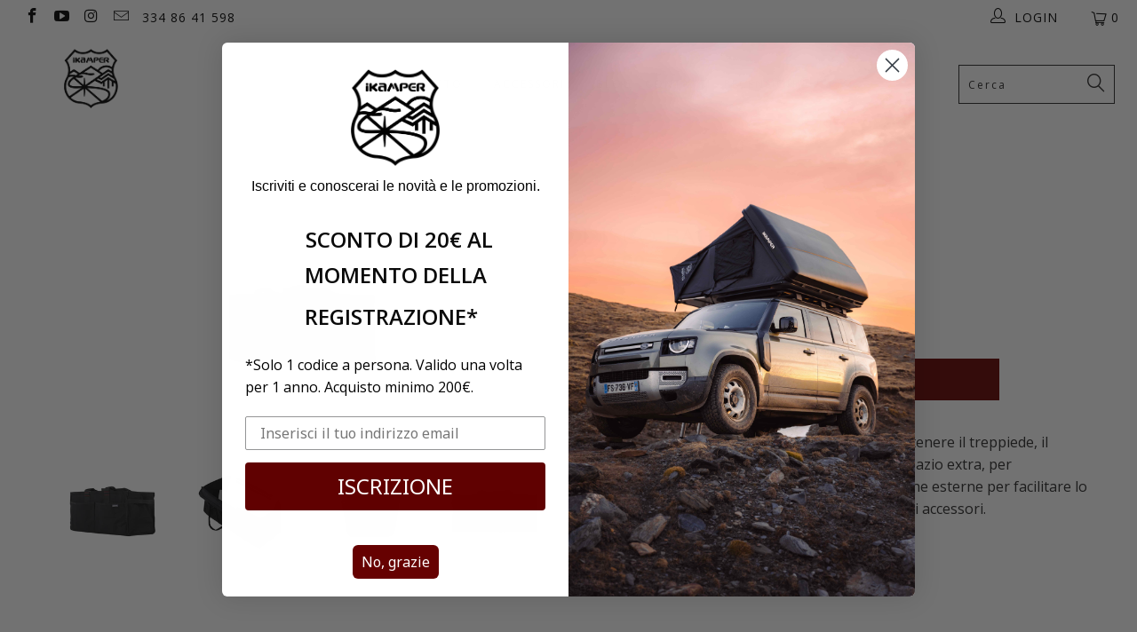

--- FILE ---
content_type: text/html; charset=utf-8
request_url: https://www.ikamper.it/products/disco-bag
body_size: 57399
content:



 <!DOCTYPE html>
<!--[if lt IE 7 ]><html class="ie ie6" lang="it"> <![endif]-->
<!--[if IE 7 ]><html class="ie ie7" lang="it"> <![endif]-->
<!--[if IE 8 ]><html class="ie ie8" lang="it"> <![endif]-->
<!--[if IE 9 ]><html class="ie ie9" lang="it"> <![endif]-->
<!--[if (gte IE 10)|!(IE)]><!--><html lang="it"> <!--<![endif]--> <head> <!-- Google Tag Manager old for GA-->
<script>(function(w,d,s,l,i){w[l]=w[l]||[];w[l].push({'gtm.start':
new Date().getTime(),event:'gtm.js'});var f=d.getElementsByTagName(s)[0],
j=d.createElement(s),dl=l!='dataLayer'?'&l='+l:'';j.async=true;j.src=
'https://www.googletagmanager.com/gtm.js?id='+i+dl;f.parentNode.insertBefore(j,f);
})(window,document,'script','dataLayer','GTM-THZJLZH');</script>
<!-- End Google Tag Manager -->

<!-- Google tag (gtag.js) new for GA4 -->
<script async src="https://www.googletagmanager.com/gtag/js?id=G-VHXGL43X41"></script>
<script>
  window.dataLayer = window.dataLayer || [];
  function gtag(){dataLayer.push(arguments);}
  gtag('js', new Date());

  gtag('config', 'G-VHXGL43X41');
</script>



<!-- Verifica dominio per Facebook manager -->
<meta name="facebook-domain-verification" content="k6hxmnyvk9ikukkvkgz11xa86reqq4" /> <!-- Fine - Verifica dominio per Facebook manager --> <meta charset="utf-8"> <meta http-equiv="cleartype" content="on"> <meta name="robots" content="index,follow"> <!-- Custom Fonts --> <!-- Stylesheets for 3.1.2 --> <link href="//www.ikamper.it/cdn/shop/t/2/assets/styles.scss.css?v=119988308533725179261763475792" rel="stylesheet" type="text/css" media="all" /> <script>
      /*! lazysizes - v3.0.0 */
      !function(a,b){var c=b(a,a.document);a.lazySizes=c,"object"==typeof module&&module.exports&&(module.exports=c)}(window,function(a,b){"use strict";if(b.getElementsByClassName){var c,d=b.documentElement,e=a.Date,f=a.HTMLPictureElement,g="addEventListener",h="getAttribute",i=a[g],j=a.setTimeout,k=a.requestAnimationFrame||j,l=a.requestIdleCallback,m=/^picture$/i,n=["load","error","lazyincluded","_lazyloaded"],o={},p=Array.prototype.forEach,q=function(a,b){return o[b]||(o[b]=new RegExp("(\\s|^)"+b+"(\\s|$)")),o[b].test(a[h]("class")||"")&&o[b]},r=function(a,b){q(a,b)||a.setAttribute("class",(a[h]("class")||"").trim()+" "+b)},s=function(a,b){var c;(c=q(a,b))&&a.setAttribute("class",(a[h]("class")||"").replace(c," "))},t=function(a,b,c){var d=c?g:"removeEventListener";c&&t(a,b),n.forEach(function(c){a[d](c,b)})},u=function(a,c,d,e,f){var g=b.createEvent("CustomEvent");return g.initCustomEvent(c,!e,!f,d||{}),a.dispatchEvent(g),g},v=function(b,d){var e;!f&&(e=a.picturefill||c.pf)?e({reevaluate:!0,elements:[b]}):d&&d.src&&(b.src=d.src)},w=function(a,b){return(getComputedStyle(a,null)||{})[b]},x=function(a,b,d){for(d=d||a.offsetWidth;d<c.minSize&&b&&!a._lazysizesWidth;)d=b.offsetWidth,b=b.parentNode;return d},y=function(){var a,c,d=[],e=[],f=d,g=function(){var b=f;for(f=d.length?e:d,a=!0,c=!1;b.length;)b.shift()();a=!1},h=function(d,e){a&&!e?d.apply(this,arguments):(f.push(d),c||(c=!0,(b.hidden?j:k)(g)))};return h._lsFlush=g,h}(),z=function(a,b){return b?function(){y(a)}:function(){var b=this,c=arguments;y(function(){a.apply(b,c)})}},A=function(a){var b,c=0,d=125,f=666,g=f,h=function(){b=!1,c=e.now(),a()},i=l?function(){l(h,{timeout:g}),g!==f&&(g=f)}:z(function(){j(h)},!0);return function(a){var f;(a=a===!0)&&(g=44),b||(b=!0,f=d-(e.now()-c),0>f&&(f=0),a||9>f&&l?i():j(i,f))}},B=function(a){var b,c,d=99,f=function(){b=null,a()},g=function(){var a=e.now()-c;d>a?j(g,d-a):(l||f)(f)};return function(){c=e.now(),b||(b=j(g,d))}},C=function(){var f,k,l,n,o,x,C,E,F,G,H,I,J,K,L,M=/^img$/i,N=/^iframe$/i,O="onscroll"in a&&!/glebot/.test(navigator.userAgent),P=0,Q=0,R=0,S=-1,T=function(a){R--,a&&a.target&&t(a.target,T),(!a||0>R||!a.target)&&(R=0)},U=function(a,c){var e,f=a,g="hidden"==w(b.body,"visibility")||"hidden"!=w(a,"visibility");for(F-=c,I+=c,G-=c,H+=c;g&&(f=f.offsetParent)&&f!=b.body&&f!=d;)g=(w(f,"opacity")||1)>0,g&&"visible"!=w(f,"overflow")&&(e=f.getBoundingClientRect(),g=H>e.left&&G<e.right&&I>e.top-1&&F<e.bottom+1);return g},V=function(){var a,e,g,i,j,m,n,p,q;if((o=c.loadMode)&&8>R&&(a=f.length)){e=0,S++,null==K&&("expand"in c||(c.expand=d.clientHeight>500&&d.clientWidth>500?500:370),J=c.expand,K=J*c.expFactor),K>Q&&1>R&&S>2&&o>2&&!b.hidden?(Q=K,S=0):Q=o>1&&S>1&&6>R?J:P;for(;a>e;e++)if(f[e]&&!f[e]._lazyRace)if(O)if((p=f[e][h]("data-expand"))&&(m=1*p)||(m=Q),q!==m&&(C=innerWidth+m*L,E=innerHeight+m,n=-1*m,q=m),g=f[e].getBoundingClientRect(),(I=g.bottom)>=n&&(F=g.top)<=E&&(H=g.right)>=n*L&&(G=g.left)<=C&&(I||H||G||F)&&(l&&3>R&&!p&&(3>o||4>S)||U(f[e],m))){if(ba(f[e]),j=!0,R>9)break}else!j&&l&&!i&&4>R&&4>S&&o>2&&(k[0]||c.preloadAfterLoad)&&(k[0]||!p&&(I||H||G||F||"auto"!=f[e][h](c.sizesAttr)))&&(i=k[0]||f[e]);else ba(f[e]);i&&!j&&ba(i)}},W=A(V),X=function(a){r(a.target,c.loadedClass),s(a.target,c.loadingClass),t(a.target,Z)},Y=z(X),Z=function(a){Y({target:a.target})},$=function(a,b){try{a.contentWindow.location.replace(b)}catch(c){a.src=b}},_=function(a){var b,d,e=a[h](c.srcsetAttr);(b=c.customMedia[a[h]("data-media")||a[h]("media")])&&a.setAttribute("media",b),e&&a.setAttribute("srcset",e),b&&(d=a.parentNode,d.insertBefore(a.cloneNode(),a),d.removeChild(a))},aa=z(function(a,b,d,e,f){var g,i,k,l,o,q;(o=u(a,"lazybeforeunveil",b)).defaultPrevented||(e&&(d?r(a,c.autosizesClass):a.setAttribute("sizes",e)),i=a[h](c.srcsetAttr),g=a[h](c.srcAttr),f&&(k=a.parentNode,l=k&&m.test(k.nodeName||"")),q=b.firesLoad||"src"in a&&(i||g||l),o={target:a},q&&(t(a,T,!0),clearTimeout(n),n=j(T,2500),r(a,c.loadingClass),t(a,Z,!0)),l&&p.call(k.getElementsByTagName("source"),_),i?a.setAttribute("srcset",i):g&&!l&&(N.test(a.nodeName)?$(a,g):a.src=g),(i||l)&&v(a,{src:g})),a._lazyRace&&delete a._lazyRace,s(a,c.lazyClass),y(function(){(!q||a.complete&&a.naturalWidth>1)&&(q?T(o):R--,X(o))},!0)}),ba=function(a){var b,d=M.test(a.nodeName),e=d&&(a[h](c.sizesAttr)||a[h]("sizes")),f="auto"==e;(!f&&l||!d||!a.src&&!a.srcset||a.complete||q(a,c.errorClass))&&(b=u(a,"lazyunveilread").detail,f&&D.updateElem(a,!0,a.offsetWidth),a._lazyRace=!0,R++,aa(a,b,f,e,d))},ca=function(){if(!l){if(e.now()-x<999)return void j(ca,999);var a=B(function(){c.loadMode=3,W()});l=!0,c.loadMode=3,W(),i("scroll",function(){3==c.loadMode&&(c.loadMode=2),a()},!0)}};return{_:function(){x=e.now(),f=b.getElementsByClassName(c.lazyClass),k=b.getElementsByClassName(c.lazyClass+" "+c.preloadClass),L=c.hFac,i("scroll",W,!0),i("resize",W,!0),a.MutationObserver?new MutationObserver(W).observe(d,{childList:!0,subtree:!0,attributes:!0}):(d[g]("DOMNodeInserted",W,!0),d[g]("DOMAttrModified",W,!0),setInterval(W,999)),i("hashchange",W,!0),["focus","mouseover","click","load","transitionend","animationend","webkitAnimationEnd"].forEach(function(a){b[g](a,W,!0)}),/d$|^c/.test(b.readyState)?ca():(i("load",ca),b[g]("DOMContentLoaded",W),j(ca,2e4)),f.length?(V(),y._lsFlush()):W()},checkElems:W,unveil:ba}}(),D=function(){var a,d=z(function(a,b,c,d){var e,f,g;if(a._lazysizesWidth=d,d+="px",a.setAttribute("sizes",d),m.test(b.nodeName||""))for(e=b.getElementsByTagName("source"),f=0,g=e.length;g>f;f++)e[f].setAttribute("sizes",d);c.detail.dataAttr||v(a,c.detail)}),e=function(a,b,c){var e,f=a.parentNode;f&&(c=x(a,f,c),e=u(a,"lazybeforesizes",{width:c,dataAttr:!!b}),e.defaultPrevented||(c=e.detail.width,c&&c!==a._lazysizesWidth&&d(a,f,e,c)))},f=function(){var b,c=a.length;if(c)for(b=0;c>b;b++)e(a[b])},g=B(f);return{_:function(){a=b.getElementsByClassName(c.autosizesClass),i("resize",g)},checkElems:g,updateElem:e}}(),E=function(){E.i||(E.i=!0,D._(),C._())};return function(){var b,d={lazyClass:"lazyload",loadedClass:"lazyloaded",loadingClass:"lazyloading",preloadClass:"lazypreload",errorClass:"lazyerror",autosizesClass:"lazyautosizes",srcAttr:"data-src",srcsetAttr:"data-srcset",sizesAttr:"data-sizes",minSize:40,customMedia:{},init:!0,expFactor:1.5,hFac:.8,loadMode:2};c=a.lazySizesConfig||a.lazysizesConfig||{};for(b in d)b in c||(c[b]=d[b]);a.lazySizesConfig=c,j(function(){c.init&&E()})}(),{cfg:c,autoSizer:D,loader:C,init:E,uP:v,aC:r,rC:s,hC:q,fire:u,gW:x,rAF:y}}});</script> <title>Disco bag - iKamper Italia</title> <meta name="description" content="La Disco Bag ti permette di riporre tutto. Può contenere il treppiede, il bruciatore, il tavolo e il supporto per luci, ed ha spazio extra, per mantenere le cose organizzate. Ci sono sette tasche esterne per facilitare lo stoccaggio e il trasporto di utensili da cucina e altri accessori. Nota: l&#39;articolo include solo l" />
    

    

<meta name="author" content="iKamper Italia">
<meta property="og:url" content="https://www.ikamper.it/products/disco-bag">
<meta property="og:site_name" content="iKamper Italia"> <meta property="og:type" content="product"> <meta property="og:title" content="Disco bag"> <meta property="og:image" content="https://www.ikamper.it/cdn/shop/products/borsa-protettiva-per-disco-bag-ikamper_600x.jpg?v=1674468272"> <meta property="og:image:secure_url" content="https://www.ikamper.it/cdn/shop/products/borsa-protettiva-per-disco-bag-ikamper_600x.jpg?v=1674468272"> <meta property="og:image" content="https://www.ikamper.it/cdn/shop/products/1eea6e23-ce53-4bea-b806-d50468e4fef1_1024x1024_4a7d8b3d-daa6-4ac8-a9fd-972a6a507894_600x.jpg?v=1674663958"> <meta property="og:image:secure_url" content="https://www.ikamper.it/cdn/shop/products/1eea6e23-ce53-4bea-b806-d50468e4fef1_1024x1024_4a7d8b3d-daa6-4ac8-a9fd-972a6a507894_600x.jpg?v=1674663958"> <meta property="og:image" content="https://www.ikamper.it/cdn/shop/products/48c35feb-196e-4d15-8b05-f35e8d945529_480x480_2cd4a027-7f57-4293-8adc-c45884988784_600x.jpg?v=1674663958"> <meta property="og:image:secure_url" content="https://www.ikamper.it/cdn/shop/products/48c35feb-196e-4d15-8b05-f35e8d945529_480x480_2cd4a027-7f57-4293-8adc-c45884988784_600x.jpg?v=1674663958"> <meta property="og:price:amount" content="99,00"> <meta property="og:price:currency" content="EUR"> <meta property="og:description" content="La Disco Bag ti permette di riporre tutto. Può contenere il treppiede, il bruciatore, il tavolo e il supporto per luci, ed ha spazio extra, per mantenere le cose organizzate. Ci sono sette tasche esterne per facilitare lo stoccaggio e il trasporto di utensili da cucina e altri accessori. Nota: l&#39;articolo include solo l">




<meta name="twitter:card" content="summary"> <meta name="twitter:title" content="Disco bag"> <meta name="twitter:description" content="La Disco Bag ti permette di riporre tutto. Può contenere il treppiede, il bruciatore, il tavolo e il supporto per luci, ed ha spazio extra, per mantenere le cose organizzate. Ci sono sette tasche esterne per facilitare lo stoccaggio e il trasporto di utensili da cucina e altri accessori.

Nota: l&#39;articolo include solo la borsa."> <meta name="twitter:image" content="https://www.ikamper.it/cdn/shop/products/borsa-protettiva-per-disco-bag-ikamper_240x.jpg?v=1674468272"> <meta name="twitter:image:width" content="240"> <meta name="twitter:image:height" content="240"> <!-- Mobile Specific Metas --> <meta name="HandheldFriendly" content="True"> <meta name="MobileOptimized" content="320"> <meta name="viewport" content="width=device-width,initial-scale=1"> <meta name="theme-color" content="#ffffff"> <link rel="shortcut icon" type="image/x-icon" href="//www.ikamper.it/cdn/shop/files/Favicon_32px_32x32.png?v=1614788267"> <link rel="canonical" href="https://www.ikamper.it/products/disco-bag" /> <script>window.performance && window.performance.mark && window.performance.mark('shopify.content_for_header.start');</script><meta name="facebook-domain-verification" content="kbu161rrcjoo8y9s0ukv5gdttsi6kd">
<meta name="facebook-domain-verification" content="nmkidsou03xxldy2lf7x22o8apbw3h">
<meta name="facebook-domain-verification" content="znz6ybuogpanbqd1cz1cr71sh8jbwi">
<meta name="facebook-domain-verification" content="k6hxmnyvk9ikukkvkgz11xa86reqq4">
<meta name="google-site-verification" content="g9D7ErzQ7D3cEca0K0GAJGzU9tIvb5kr3zTSsZ4Vf_s">
<meta id="shopify-digital-wallet" name="shopify-digital-wallet" content="/53782479031/digital_wallets/dialog">
<meta name="shopify-checkout-api-token" content="378f88b48f431214a5318a274b5697d8">
<meta id="in-context-paypal-metadata" data-shop-id="53782479031" data-venmo-supported="false" data-environment="production" data-locale="it_IT" data-paypal-v4="true" data-currency="EUR">
<link rel="alternate" type="application/json+oembed" href="https://www.ikamper.it/products/disco-bag.oembed">
<script async="async" src="/checkouts/internal/preloads.js?locale=it-FR"></script>
<link rel="preconnect" href="https://shop.app" crossorigin="anonymous">
<script async="async" src="https://shop.app/checkouts/internal/preloads.js?locale=it-FR&shop_id=53782479031" crossorigin="anonymous"></script>
<script id="apple-pay-shop-capabilities" type="application/json">{"shopId":53782479031,"countryCode":"FR","currencyCode":"EUR","merchantCapabilities":["supports3DS"],"merchantId":"gid:\/\/shopify\/Shop\/53782479031","merchantName":"iKamper Italia","requiredBillingContactFields":["postalAddress","email","phone"],"requiredShippingContactFields":["postalAddress","email","phone"],"shippingType":"shipping","supportedNetworks":["visa","masterCard","amex","maestro"],"total":{"type":"pending","label":"iKamper Italia","amount":"1.00"},"shopifyPaymentsEnabled":true,"supportsSubscriptions":true}</script>
<script id="shopify-features" type="application/json">{"accessToken":"378f88b48f431214a5318a274b5697d8","betas":["rich-media-storefront-analytics"],"domain":"www.ikamper.it","predictiveSearch":true,"shopId":53782479031,"locale":"it"}</script>
<script>var Shopify = Shopify || {};
Shopify.shop = "ikamper-italia.myshopify.com";
Shopify.locale = "it";
Shopify.currency = {"active":"EUR","rate":"1.0"};
Shopify.country = "FR";
Shopify.theme = {"name":"Theme export  ikamper-fr-turbo-florence  26jan2...","id":118844260535,"schema_name":"Turbo","schema_version":"3.1.2","theme_store_id":null,"role":"main"};
Shopify.theme.handle = "null";
Shopify.theme.style = {"id":null,"handle":null};
Shopify.cdnHost = "www.ikamper.it/cdn";
Shopify.routes = Shopify.routes || {};
Shopify.routes.root = "/";</script>
<script type="module">!function(o){(o.Shopify=o.Shopify||{}).modules=!0}(window);</script>
<script>!function(o){function n(){var o=[];function n(){o.push(Array.prototype.slice.apply(arguments))}return n.q=o,n}var t=o.Shopify=o.Shopify||{};t.loadFeatures=n(),t.autoloadFeatures=n()}(window);</script>
<script>
  window.ShopifyPay = window.ShopifyPay || {};
  window.ShopifyPay.apiHost = "shop.app\/pay";
  window.ShopifyPay.redirectState = null;
</script>
<script id="shop-js-analytics" type="application/json">{"pageType":"product"}</script>
<script defer="defer" async type="module" src="//www.ikamper.it/cdn/shopifycloud/shop-js/modules/v2/client.init-shop-cart-sync_J_D_oU2-.it.esm.js"></script>
<script defer="defer" async type="module" src="//www.ikamper.it/cdn/shopifycloud/shop-js/modules/v2/chunk.common_BV8fZAz3.esm.js"></script>
<script type="module">
  await import("//www.ikamper.it/cdn/shopifycloud/shop-js/modules/v2/client.init-shop-cart-sync_J_D_oU2-.it.esm.js");
await import("//www.ikamper.it/cdn/shopifycloud/shop-js/modules/v2/chunk.common_BV8fZAz3.esm.js");

  window.Shopify.SignInWithShop?.initShopCartSync?.({"fedCMEnabled":true,"windoidEnabled":true});

</script>
<script>
  window.Shopify = window.Shopify || {};
  if (!window.Shopify.featureAssets) window.Shopify.featureAssets = {};
  window.Shopify.featureAssets['shop-js'] = {"shop-cart-sync":["modules/v2/client.shop-cart-sync_CnV3DpDz.it.esm.js","modules/v2/chunk.common_BV8fZAz3.esm.js"],"init-fed-cm":["modules/v2/client.init-fed-cm_DHFFeV_C.it.esm.js","modules/v2/chunk.common_BV8fZAz3.esm.js"],"init-shop-email-lookup-coordinator":["modules/v2/client.init-shop-email-lookup-coordinator_Dxp_oAdf.it.esm.js","modules/v2/chunk.common_BV8fZAz3.esm.js"],"shop-cash-offers":["modules/v2/client.shop-cash-offers_DaRJys4N.it.esm.js","modules/v2/chunk.common_BV8fZAz3.esm.js","modules/v2/chunk.modal_DkkyY8lU.esm.js"],"init-shop-cart-sync":["modules/v2/client.init-shop-cart-sync_J_D_oU2-.it.esm.js","modules/v2/chunk.common_BV8fZAz3.esm.js"],"init-windoid":["modules/v2/client.init-windoid_Ck59CLf2.it.esm.js","modules/v2/chunk.common_BV8fZAz3.esm.js"],"shop-toast-manager":["modules/v2/client.shop-toast-manager_lPcGmglq.it.esm.js","modules/v2/chunk.common_BV8fZAz3.esm.js"],"pay-button":["modules/v2/client.pay-button_D7-VpqRn.it.esm.js","modules/v2/chunk.common_BV8fZAz3.esm.js"],"shop-button":["modules/v2/client.shop-button_BjgISrh5.it.esm.js","modules/v2/chunk.common_BV8fZAz3.esm.js"],"shop-login-button":["modules/v2/client.shop-login-button_CNBwUN3x.it.esm.js","modules/v2/chunk.common_BV8fZAz3.esm.js","modules/v2/chunk.modal_DkkyY8lU.esm.js"],"avatar":["modules/v2/client.avatar_BTnouDA3.it.esm.js"],"shop-follow-button":["modules/v2/client.shop-follow-button_CZJyPbjV.it.esm.js","modules/v2/chunk.common_BV8fZAz3.esm.js","modules/v2/chunk.modal_DkkyY8lU.esm.js"],"init-customer-accounts-sign-up":["modules/v2/client.init-customer-accounts-sign-up_CSsxFFQu.it.esm.js","modules/v2/client.shop-login-button_CNBwUN3x.it.esm.js","modules/v2/chunk.common_BV8fZAz3.esm.js","modules/v2/chunk.modal_DkkyY8lU.esm.js"],"init-shop-for-new-customer-accounts":["modules/v2/client.init-shop-for-new-customer-accounts_BRUGjW-W.it.esm.js","modules/v2/client.shop-login-button_CNBwUN3x.it.esm.js","modules/v2/chunk.common_BV8fZAz3.esm.js","modules/v2/chunk.modal_DkkyY8lU.esm.js"],"init-customer-accounts":["modules/v2/client.init-customer-accounts_BXpIF47Z.it.esm.js","modules/v2/client.shop-login-button_CNBwUN3x.it.esm.js","modules/v2/chunk.common_BV8fZAz3.esm.js","modules/v2/chunk.modal_DkkyY8lU.esm.js"],"checkout-modal":["modules/v2/client.checkout-modal_C2dwORHO.it.esm.js","modules/v2/chunk.common_BV8fZAz3.esm.js","modules/v2/chunk.modal_DkkyY8lU.esm.js"],"lead-capture":["modules/v2/client.lead-capture_B_fX_jPv.it.esm.js","modules/v2/chunk.common_BV8fZAz3.esm.js","modules/v2/chunk.modal_DkkyY8lU.esm.js"],"shop-login":["modules/v2/client.shop-login_DRrdevzp.it.esm.js","modules/v2/chunk.common_BV8fZAz3.esm.js","modules/v2/chunk.modal_DkkyY8lU.esm.js"],"payment-terms":["modules/v2/client.payment-terms_bQ6fKe1x.it.esm.js","modules/v2/chunk.common_BV8fZAz3.esm.js","modules/v2/chunk.modal_DkkyY8lU.esm.js"]};
</script>
<script>(function() {
  var isLoaded = false;
  function asyncLoad() {
    if (isLoaded) return;
    isLoaded = true;
    var urls = ["https:\/\/ikamper-italia.myshopify.com\/apps\/enzuzo\/static\/js\/__enzuzo-cookiebar.js?uuid=d1ef2d34-e956-11eb-964f-eb367943ed41\u0026shop=ikamper-italia.myshopify.com","https:\/\/cdn.shopify.com\/s\/files\/1\/0537\/8247\/9031\/t\/2\/assets\/globo.formbuilder.init.js?v=1632297115\u0026shop=ikamper-italia.myshopify.com","https:\/\/cdn.shopify.com\/s\/files\/1\/0537\/8247\/9031\/t\/2\/assets\/-it.js?v=1683298832\u0026shop=ikamper-italia.myshopify.com","https:\/\/cdn.hextom.com\/js\/quickannouncementbar.js?shop=ikamper-italia.myshopify.com","https:\/\/cdn.nfcube.com\/instafeed-b32d93e3420cbf49bcdd0348a832ea87.js?shop=ikamper-italia.myshopify.com"];
    for (var i = 0; i <urls.length; i++) {
      var s = document.createElement('script');
      s.type = 'text/javascript';
      s.async = true;
      s.src = urls[i];
      var x = document.getElementsByTagName('script')[0];
      x.parentNode.insertBefore(s, x);
    }
  };
  if(window.attachEvent) {
    window.attachEvent('onload', asyncLoad);
  } else {
    window.addEventListener('load', asyncLoad, false);
  }
})();</script>
<script id="__st">var __st={"a":53782479031,"offset":3600,"reqid":"9b75879d-555b-4c42-887b-ba3eed96c02f-1765290762","pageurl":"www.ikamper.it\/products\/disco-bag","u":"0dfe92cb6343","p":"product","rtyp":"product","rid":7268617388215};</script>
<script>window.ShopifyPaypalV4VisibilityTracking = true;</script>
<script id="captcha-bootstrap">!function(){'use strict';const t='contact',e='account',n='new_comment',o=[[t,t],['blogs',n],['comments',n],[t,'customer']],c=[[e,'customer_login'],[e,'guest_login'],[e,'recover_customer_password'],[e,'create_customer']],r=t=>t.map((([t,e])=>`form[action*='/${t}']:not([data-nocaptcha='true']) input[name='form_type'][value='${e}']`)).join(','),a=t=>()=>t?[...document.querySelectorAll(t)].map((t=>t.form)):[];function s(){const t=[...o],e=r(t);return a(e)}const i='password',u='form_key',d=['recaptcha-v3-token','g-recaptcha-response','h-captcha-response',i],f=()=>{try{return window.sessionStorage}catch{return}},m='__shopify_v',_=t=>t.elements[u];function p(t,e,n=!1){try{const o=window.sessionStorage,c=JSON.parse(o.getItem(e)),{data:r}=function(t){const{data:e,action:n}=t;return t[m]||n?{data:e,action:n}:{data:t,action:n}}(c);for(const[e,n]of Object.entries(r))t.elements[e]&&(t.elements[e].value=n);n&&o.removeItem(e)}catch(o){console.error('form repopulation failed',{error:o})}}const l='form_type',E='cptcha';function T(t){t.dataset[E]=!0}const w=window,h=w.document,L='Shopify',v='ce_forms',y='captcha';let A=!1;((t,e)=>{const n=(g='f06e6c50-85a8-45c8-87d0-21a2b65856fe',I='https://cdn.shopify.com/shopifycloud/storefront-forms-hcaptcha/ce_storefront_forms_captcha_hcaptcha.v1.5.2.iife.js',D={infoText:'Protetto da hCaptcha',privacyText:'Privacy',termsText:'Termini'},(t,e,n)=>{const o=w[L][v],c=o.bindForm;if(c)return c(t,g,e,D).then(n);var r;o.q.push([[t,g,e,D],n]),r=I,A||(h.body.append(Object.assign(h.createElement('script'),{id:'captcha-provider',async:!0,src:r})),A=!0)});var g,I,D;w[L]=w[L]||{},w[L][v]=w[L][v]||{},w[L][v].q=[],w[L][y]=w[L][y]||{},w[L][y].protect=function(t,e){n(t,void 0,e),T(t)},Object.freeze(w[L][y]),function(t,e,n,w,h,L){const[v,y,A,g]=function(t,e,n){const i=e?o:[],u=t?c:[],d=[...i,...u],f=r(d),m=r(i),_=r(d.filter((([t,e])=>n.includes(e))));return[a(f),a(m),a(_),s()]}(w,h,L),I=t=>{const e=t.target;return e instanceof HTMLFormElement?e:e&&e.form},D=t=>v().includes(t);t.addEventListener('submit',(t=>{const e=I(t);if(!e)return;const n=D(e)&&!e.dataset.hcaptchaBound&&!e.dataset.recaptchaBound,o=_(e),c=g().includes(e)&&(!o||!o.value);(n||c)&&t.preventDefault(),c&&!n&&(function(t){try{if(!f())return;!function(t){const e=f();if(!e)return;const n=_(t);if(!n)return;const o=n.value;o&&e.removeItem(o)}(t);const e=Array.from(Array(32),(()=>Math.random().toString(36)[2])).join('');!function(t,e){_(t)||t.append(Object.assign(document.createElement('input'),{type:'hidden',name:u})),t.elements[u].value=e}(t,e),function(t,e){const n=f();if(!n)return;const o=[...t.querySelectorAll(`input[type='${i}']`)].map((({name:t})=>t)),c=[...d,...o],r={};for(const[a,s]of new FormData(t).entries())c.includes(a)||(r[a]=s);n.setItem(e,JSON.stringify({[m]:1,action:t.action,data:r}))}(t,e)}catch(e){console.error('failed to persist form',e)}}(e),e.submit())}));const S=(t,e)=>{t&&!t.dataset[E]&&(n(t,e.some((e=>e===t))),T(t))};for(const o of['focusin','change'])t.addEventListener(o,(t=>{const e=I(t);D(e)&&S(e,y())}));const B=e.get('form_key'),M=e.get(l),P=B&&M;t.addEventListener('DOMContentLoaded',(()=>{const t=y();if(P)for(const e of t)e.elements[l].value===M&&p(e,B);[...new Set([...A(),...v().filter((t=>'true'===t.dataset.shopifyCaptcha))])].forEach((e=>S(e,t)))}))}(h,new URLSearchParams(w.location.search),n,t,e,['guest_login'])})(!0,!0)}();</script>
<script integrity="sha256-52AcMU7V7pcBOXWImdc/TAGTFKeNjmkeM1Pvks/DTgc=" data-source-attribution="shopify.loadfeatures" defer="defer" src="//www.ikamper.it/cdn/shopifycloud/storefront/assets/storefront/load_feature-81c60534.js" crossorigin="anonymous"></script>
<script crossorigin="anonymous" defer="defer" src="//www.ikamper.it/cdn/shopifycloud/storefront/assets/shopify_pay/storefront-65b4c6d7.js?v=20250812"></script>
<script data-source-attribution="shopify.dynamic_checkout.dynamic.init">var Shopify=Shopify||{};Shopify.PaymentButton=Shopify.PaymentButton||{isStorefrontPortableWallets:!0,init:function(){window.Shopify.PaymentButton.init=function(){};var t=document.createElement("script");t.src="https://www.ikamper.it/cdn/shopifycloud/portable-wallets/latest/portable-wallets.it.js",t.type="module",document.head.appendChild(t)}};
</script>
<script data-source-attribution="shopify.dynamic_checkout.buyer_consent">
  function portableWalletsHideBuyerConsent(e){var t=document.getElementById("shopify-buyer-consent"),n=document.getElementById("shopify-subscription-policy-button");t&&n&&(t.classList.add("hidden"),t.setAttribute("aria-hidden","true"),n.removeEventListener("click",e))}function portableWalletsShowBuyerConsent(e){var t=document.getElementById("shopify-buyer-consent"),n=document.getElementById("shopify-subscription-policy-button");t&&n&&(t.classList.remove("hidden"),t.removeAttribute("aria-hidden"),n.addEventListener("click",e))}window.Shopify?.PaymentButton&&(window.Shopify.PaymentButton.hideBuyerConsent=portableWalletsHideBuyerConsent,window.Shopify.PaymentButton.showBuyerConsent=portableWalletsShowBuyerConsent);
</script>
<script data-source-attribution="shopify.dynamic_checkout.cart.bootstrap">document.addEventListener("DOMContentLoaded",(function(){function t(){return document.querySelector("shopify-accelerated-checkout-cart, shopify-accelerated-checkout")}if(t())Shopify.PaymentButton.init();else{new MutationObserver((function(e,n){t()&&(Shopify.PaymentButton.init(),n.disconnect())})).observe(document.body,{childList:!0,subtree:!0})}}));
</script>
<link id="shopify-accelerated-checkout-styles" rel="stylesheet" media="screen" href="https://www.ikamper.it/cdn/shopifycloud/portable-wallets/latest/accelerated-checkout-backwards-compat.css" crossorigin="anonymous">
<style id="shopify-accelerated-checkout-cart">
        #shopify-buyer-consent {
  margin-top: 1em;
  display: inline-block;
  width: 100%;
}

#shopify-buyer-consent.hidden {
  display: none;
}

#shopify-subscription-policy-button {
  background: none;
  border: none;
  padding: 0;
  text-decoration: underline;
  font-size: inherit;
  cursor: pointer;
}

#shopify-subscription-policy-button::before {
  box-shadow: none;
}

      </style>

<script>window.performance && window.performance.mark && window.performance.mark('shopify.content_for_header.end');</script> <!-- "snippets/weglot_hreftags.liquid" was not rendered, the associated app was uninstalled -->












<!-- "snippets/weglot_switcher.liquid" was not rendered, the associated app was uninstalled -->
<!--Gem_Page_Header_Script-->
    


<!--End_Gem_Page_Header_Script-->

<script>
	var Globo = Globo || {};
    var globoFormbuilderRecaptchaInit = function(){};
    Globo.FormBuilder = Globo.FormBuilder || {};
    Globo.FormBuilder.url = "https://form.globosoftware.net";
    Globo.FormBuilder.shop = {
        settings : {
            reCaptcha : {
                siteKey : ''
            },
            hideWaterMark : false,
            encryptionFormId : false,
            copyright: `Powered by Globo <a href="https://apps.shopify.com/form-builder-contact-form" target="_blank">Contact Form</a>`,
            scrollTop: true
        },
        pricing:{
            features:{
                fileUpload : 2,
                removeCopyright : false,
                bulkOrderForm: false,
                cartForm: false,
            }
        },
        configuration: {
            money_format:  "€{{amount_with_comma_separator}}"
        },
        encryption_form_id : false
    };
    Globo.FormBuilder.forms = [];

    
    Globo.FormBuilder.page = {
        title : document.title,
        href : window.location.href,
        type: "product"
    };
    Globo.FormBuilder.assetFormUrls = [];
            Globo.FormBuilder.assetFormUrls[59420] = "//www.ikamper.it/cdn/shop/t/2/assets/globo.formbuilder.data.59420.js?v=135120048369789815911649798288";
            
</script>

<link rel="preload" href="//www.ikamper.it/cdn/shop/t/2/assets/globo.formbuilder.css?v=163444510838697616571649798290" as="style" onload="this.onload=null;this.rel='stylesheet'">
<noscript><link rel="stylesheet" href="//www.ikamper.it/cdn/shop/t/2/assets/globo.formbuilder.css?v=163444510838697616571649798290"></noscript>
<link rel="stylesheet" href="//www.ikamper.it/cdn/shop/t/2/assets/globo.formbuilder.css?v=163444510838697616571649798290">


<script>
    Globo.FormBuilder.__webpack_public_path__ = "//www.ikamper.it/cdn/shop/t/2/assets/"
</script>
<script src="//www.ikamper.it/cdn/shop/t/2/assets/globo.formbuilder.index.js?v=165539173697717502181641909478" defer></script>

  
<!-- Start of Judge.me Core -->
<link rel="dns-prefetch" href="https://cdn.judge.me/">
<script data-cfasync='false' class='jdgm-settings-script'>window.jdgmSettings={"pagination":5,"disable_web_reviews":false,"badge_no_review_text":"Nessuna recensione","badge_n_reviews_text":"{{ n }} recensione/recensioni","hide_badge_preview_if_no_reviews":true,"badge_hide_text":false,"enforce_center_preview_badge":false,"widget_title":"Recensioni","widget_open_form_text":"Scrivi una recensione","widget_close_form_text":"Cancella recensione","widget_refresh_page_text":"Aggiorna pagina","widget_summary_text":"Basato su {{ number_of_reviews }} recensione/recensioni","widget_no_review_text":"Nessuna recensione","widget_name_field_text":"Nome","widget_verified_name_field_text":"Nome verificato (pubblico)","widget_name_placeholder_text":"Inserisci il tuo nome (pubblico)","widget_required_field_error_text":"Questo campo è obbligatorio.","widget_email_field_text":"E-mail","widget_verified_email_field_text":"Email verificata (privata, non può essere modificata)","widget_email_placeholder_text":"Inserisci la tua email (privato)","widget_email_field_error_text":"Si prega di inserire un indirizzo email valido.","widget_rating_field_text":"Valutazione","widget_review_title_field_text":"Titolo","widget_review_title_placeholder_text":"Dai un titolo alla tua recensione","widget_review_body_field_text":"Revisione","widget_review_body_placeholder_text":"Scrivi qui i tuoi commenti","widget_pictures_field_text":"Immagine/Video (opzionale)","widget_submit_review_text":"Invia recensione","widget_submit_verified_review_text":"Invia recensione verificata","widget_submit_success_msg_with_auto_publish":"Grazie! Aggiorna la pagina tra qualche istante per vedere la tua recensione. Puoi rimuovere o modificare la tua recensione accedendo a \u003ca href='https://judge.me/login' target='_blank' rel='nofollow noopener'\u003eJudge.me\u003c/a\u003e","widget_submit_success_msg_no_auto_publish":"Grazie! La tua recensione sarà pubblicata non appena sarà approvata dall\u0026#39;amministratore del negozio. Puoi rimuovere o modificare la tua recensione accedendo a \u003ca href='https://judge.me/login' target='_blank' rel='nofollow noopener'\u003eJudge.me\u003c/a\u003e","widget_show_default_reviews_out_of_total_text":"Mostrando {{ n_reviews_shown }} su {{ n_reviews }} recensioni.","widget_show_all_link_text":"Mostra tutto","widget_show_less_link_text":"Mostra meno","widget_author_said_text":"{{ reviewer_name }} ha detto:","widget_days_text":"{{ n }} giorni fa","widget_weeks_text":"{{ n }} settimana/settimane fa","widget_months_text":"{{ n }} mesi/mesi fa","widget_years_text":"{{ n }} anni/anni fa","widget_yesterday_text":"Ieri","widget_today_text":"Oggi","widget_replied_text":"\u003e\u003e {{ shop_name }} ha risposto:","widget_read_more_text":"Leggi di più","widget_rating_filter_see_all_text":"Vedi tutte le recensioni","widget_sorting_most_recent_text":"Piu recente","widget_sorting_highest_rating_text":"Valutazione più alta","widget_sorting_lowest_rating_text":"Valutazione più bassa","widget_sorting_with_pictures_text":"Solo immagini","widget_sorting_most_helpful_text":"Più utile","widget_open_question_form_text":"Fai una domanda","widget_reviews_subtab_text":"Recensioni","widget_questions_subtab_text":"Domande","widget_question_label_text":"Domanda","widget_answer_label_text":"Risposta","widget_question_placeholder_text":"Scrivi la tua domanda qui","widget_submit_question_text":"Invia domanda","widget_question_submit_success_text":"Grazie per la tua domanda! Ti avviseremo e la tua domanda sarà pubblicata una volta che avrà ricevuto risposta.","verified_badge_text":"Verificata","verified_badge_placement":"left-of-reviewer-name","widget_hide_border":false,"widget_social_share":false,"all_reviews_include_out_of_store_products":true,"all_reviews_out_of_store_text":"(fuori dal negozio)","all_reviews_product_name_prefix_text":"di","enable_review_pictures":true,"review_date_format":"dd/mm/yyyy","widget_product_reviews_subtab_text":"Recensioni dei prodotti","widget_shop_reviews_subtab_text":"Recensioni del negozio","widget_write_a_store_review_text":"Scrivi una recensione del negozio","widget_other_languages_heading":"Recensioni in Altre Lingue","widget_sorting_pictures_first_text":"Foto prima","floating_tab_button_name":"★ Recensioni","floating_tab_title":"Lascia che i clienti parlino per noi","floating_tab_url":"","floating_tab_url_enabled":false,"all_reviews_text_badge_text":"I clienti ci valutano {{ shop.metafields.judgeme.all_reviews_rating | round: 1 }}/5 in base alle recensioni di {{ shop.metafields.judgeme.all_reviews_count }}.","all_reviews_text_badge_text_branded_style":"{{ shop.metafields.judgeme.all_reviews_rating | round: 1 }} su 5 stelle basato su {{ shop.metafields.judgeme.all_reviews_count }} recensioni","all_reviews_text_badge_url":"","featured_carousel_title":"Lascia che i clienti parlino per noi","featured_carousel_count_text":"da {{ n }} recensioni","featured_carousel_url":"","verified_count_badge_url":"","picture_reminder_submit_button":"Carica immagini","enable_review_videos":true,"widget_sorting_videos_first_text":"Prima i video","widget_review_pending_text":"In attesa","remove_microdata_snippet":false,"preview_badge_no_question_text":"Niente domande","preview_badge_n_question_text":"{{ number_of_questions }} domanda/domande","widget_search_bar_placeholder":"Cerca recensioni","widget_sorting_verified_only_text":"Solo verificato","featured_carousel_verified_badge_enable":true,"featured_carousel_more_reviews_button_text":"Read more reviews","featured_carousel_view_product_button_text":"Visualizza il prodotto","all_reviews_page_load_more_text":"Carica altre recensioni","widget_public_name_text":"visualizzato pubblicamente come","default_reviewer_name_has_non_latin":true,"widget_reviewer_anonymous":"Anonimo","medals_widget_title":"Medaglie Review Judge.me","widget_invalid_yt_video_url_error_text":"Non è l'URL di un video di YouTube","widget_max_length_field_error_text":"Inserisci non più di {0} caratteri.","widget_verified_by_shop_text":"Verificato da Shop","widget_load_with_code_splitting":true,"widget_ugc_title":"Fatto da noi, condiviso da te","widget_ugc_subtitle":"Taggaci per vedere la tua foto presente nella nostra pagina","widget_ugc_primary_button_text":"Acquista ora","widget_ugc_secondary_button_text":"Carica di più","widget_ugc_reviews_button_text":"Visualizza le recensioni","widget_primary_color":"#660000","widget_summary_average_rating_text":"{{ average_rating }} su 5","widget_media_grid_title":"Foto e video dei clienti","widget_media_grid_see_more_text":"Vedi altro","widget_verified_by_judgeme_text":"Verificato da Judge.me","widget_verified_by_judgeme_text_in_store_medals":"Verified by Judge.me","widget_media_field_exceed_quantity_message":"Siamo spiacenti, possiamo accettare solo {{ max_media }} per una recensione.","widget_media_field_exceed_limit_message":"{{ file_name }} è troppo grande, seleziona un {{ media_type }} inferiore a {{ size_limit }} MB.","widget_review_submitted_text":"Recensione inviata!","widget_question_submitted_text":"Domanda inviata!","widget_close_form_text_question":"Cancella","widget_write_your_answer_here_text":"Scrivi qui la tua risposta","widget_enabled_branded_link":true,"widget_show_collected_by_judgeme":true,"widget_collected_by_judgeme_text":"raccolti da Judge.me","widget_load_more_text":"Carica di più","widget_full_review_text":"Recensione completa","widget_read_more_reviews_text":"Leggi altre recensioni","widget_read_questions_text":"Leggi Domande","widget_questions_and_answers_text":"domande e risposte","widget_verified_by_text":"Verificato da","widget_number_of_reviews_text":"{{ number_of_reviews }} recensioni","widget_back_button_text":"Indietro","widget_next_button_text":"Prossimo","widget_custom_forms_filter_button":"Filtri","custom_forms_style":"vertical","how_reviews_are_collected":"Come vengono raccolte le recensioni?","widget_gdpr_statement":"Come utilizziamo i vostri dati: vi contatteremo solo in merito alla recensione che avete lasciato, e solo se necessario. inviando la vostra recensione, accettate i \u003ca href='https://judge.me/terms' target='_blank' rel='nofollow noopener'\u003etermini e condizioni\u003c/a\u003e e \u003ca href='https://judge.me/privacy' target='_blank' rel='nofollow noopener'\u003el'informativa sulla privacy\u003c/a\u003e e le politiche \u003ca href='https://judge.me/content-policy' target='_blank' rel='nofollow noopener'\u003econtent\u003c/a\u003e di Judge.me.","review_snippet_widget_round_border_style":true,"review_snippet_widget_card_color":"#FFFFFF","review_snippet_widget_slider_arrows_background_color":"#FFFFFF","review_snippet_widget_slider_arrows_color":"#000000","review_snippet_widget_star_color":"#339999","preview_badge_collection_page_install_preference":true,"preview_badge_product_page_install_preference":true,"review_widget_best_location":true,"platform":"shopify","branding_url":"https://app.judge.me/reviews/stores/www.ikamper.it","branding_text":"Offerto da Judge.me","locale":"en","reply_name":"iKamper Italia","widget_version":"3.0","footer":true,"autopublish":true,"review_dates":true,"enable_custom_form":false,"shop_use_review_site":true,"enable_multi_locales_translations":false,"can_be_branded":true,"reply_name_text":"iKamper Italia"};</script> <style class='jdgm-settings-style'>.jdgm-xx{left:0}:root{--jdgm-primary-color: #600;--jdgm-secondary-color: rgba(102,0,0,0.1);--jdgm-star-color: #600;--jdgm-write-review-text-color: white;--jdgm-write-review-bg-color: #660000;--jdgm-paginate-color: #600;--jdgm-border-radius: 0;--jdgm-reviewer-name-color: #660000}.jdgm-histogram__bar-content{background-color:#600}.jdgm-rev[data-verified-buyer=true] .jdgm-rev__icon.jdgm-rev__icon:after,.jdgm-rev__buyer-badge.jdgm-rev__buyer-badge{color:white;background-color:#600}.jdgm-review-widget--small .jdgm-gallery.jdgm-gallery .jdgm-gallery__thumbnail-link:nth-child(8) .jdgm-gallery__thumbnail-wrapper.jdgm-gallery__thumbnail-wrapper:before{content:"Vedi altro"}@media only screen and (min-width: 768px){.jdgm-gallery.jdgm-gallery .jdgm-gallery__thumbnail-link:nth-child(8) .jdgm-gallery__thumbnail-wrapper.jdgm-gallery__thumbnail-wrapper:before{content:"Vedi altro"}}.jdgm-prev-badge[data-average-rating='0.00']{display:none !important}.jdgm-author-all-initials{display:none !important}.jdgm-author-last-initial{display:none !important}.jdgm-rev-widg__title{visibility:hidden}.jdgm-rev-widg__summary-text{visibility:hidden}.jdgm-prev-badge__text{visibility:hidden}.jdgm-rev__prod-link-prefix:before{content:'di'}.jdgm-rev__out-of-store-text:before{content:'(fuori dal negozio)'}@media only screen and (min-width: 768px){.jdgm-rev__pics .jdgm-rev_all-rev-page-picture-separator,.jdgm-rev__pics .jdgm-rev__product-picture{display:none}}@media only screen and (max-width: 768px){.jdgm-rev__pics .jdgm-rev_all-rev-page-picture-separator,.jdgm-rev__pics .jdgm-rev__product-picture{display:none}}.jdgm-preview-badge[data-template="index"]{display:none !important}.jdgm-verified-count-badget[data-from-snippet="true"]{display:none !important}.jdgm-carousel-wrapper[data-from-snippet="true"]{display:none !important}.jdgm-all-reviews-text[data-from-snippet="true"]{display:none !important}.jdgm-medals-section[data-from-snippet="true"]{display:none !important}.jdgm-ugc-media-wrapper[data-from-snippet="true"]{display:none !important}.jdgm-review-snippet-widget .jdgm-rev-snippet-widget__cards-container .jdgm-rev-snippet-card{border-radius:8px;background:#fff}.jdgm-review-snippet-widget .jdgm-rev-snippet-widget__cards-container .jdgm-rev-snippet-card__rev-rating .jdgm-star{color:#399}.jdgm-review-snippet-widget .jdgm-rev-snippet-widget__prev-btn,.jdgm-review-snippet-widget .jdgm-rev-snippet-widget__next-btn{border-radius:50%;background:#fff}.jdgm-review-snippet-widget .jdgm-rev-snippet-widget__prev-btn>svg,.jdgm-review-snippet-widget .jdgm-rev-snippet-widget__next-btn>svg{fill:#000}.jdgm-full-rev-modal.rev-snippet-widget .jm-mfp-container .jm-mfp-content,.jdgm-full-rev-modal.rev-snippet-widget .jm-mfp-container .jdgm-full-rev__icon,.jdgm-full-rev-modal.rev-snippet-widget .jm-mfp-container .jdgm-full-rev__pic-img,.jdgm-full-rev-modal.rev-snippet-widget .jm-mfp-container .jdgm-full-rev__reply{border-radius:8px}.jdgm-full-rev-modal.rev-snippet-widget .jm-mfp-container .jdgm-full-rev[data-verified-buyer="true"] .jdgm-full-rev__icon::after{border-radius:8px}.jdgm-full-rev-modal.rev-snippet-widget .jm-mfp-container .jdgm-full-rev .jdgm-rev__buyer-badge{border-radius:calc( 8px / 2 )}.jdgm-full-rev-modal.rev-snippet-widget .jm-mfp-container .jdgm-full-rev .jdgm-full-rev__replier::before{content:'iKamper Italia'}.jdgm-full-rev-modal.rev-snippet-widget .jm-mfp-container .jdgm-full-rev .jdgm-full-rev__product-button{border-radius:calc( 8px * 6 )}
</style> <style class='jdgm-settings-style'></style> <style class='jdgm-miracle-styles'>
  @-webkit-keyframes jdgm-spin{0%{-webkit-transform:rotate(0deg);-ms-transform:rotate(0deg);transform:rotate(0deg)}100%{-webkit-transform:rotate(359deg);-ms-transform:rotate(359deg);transform:rotate(359deg)}}@keyframes jdgm-spin{0%{-webkit-transform:rotate(0deg);-ms-transform:rotate(0deg);transform:rotate(0deg)}100%{-webkit-transform:rotate(359deg);-ms-transform:rotate(359deg);transform:rotate(359deg)}}@font-face{font-family:'JudgemeStar';src:url("[data-uri]") format("woff");font-weight:normal;font-style:normal}.jdgm-star{font-family:'JudgemeStar';display:inline !important;text-decoration:none !important;padding:0 4px 0 0 !important;margin:0 !important;font-weight:bold;opacity:1;-webkit-font-smoothing:antialiased;-moz-osx-font-smoothing:grayscale}.jdgm-star:hover{opacity:1}.jdgm-star:last-of-type{padding:0 !important}.jdgm-star.jdgm--on:before{content:"\e000"}.jdgm-star.jdgm--off:before{content:"\e001"}.jdgm-star.jdgm--half:before{content:"\e002"}.jdgm-widget *{margin:0;line-height:1.4;-webkit-box-sizing:border-box;-moz-box-sizing:border-box;box-sizing:border-box;-webkit-overflow-scrolling:touch}.jdgm-hidden{display:none !important;visibility:hidden !important}.jdgm-temp-hidden{display:none}.jdgm-spinner{width:40px;height:40px;margin:auto;border-radius:50%;border-top:2px solid #eee;border-right:2px solid #eee;border-bottom:2px solid #eee;border-left:2px solid #ccc;-webkit-animation:jdgm-spin 0.8s infinite linear;animation:jdgm-spin 0.8s infinite linear}.jdgm-prev-badge{display:block !important}

</style>


  
  
   


<script data-cfasync='false' class='jdgm-script'>
!function(e){window.jdgm=window.jdgm||{},jdgm.CDN_HOST="https://cdn.judge.me/",
jdgm.docReady=function(d){(e.attachEvent?"complete"===e.readyState:"loading"!==e.readyState)?
setTimeout(d,0):e.addEventListener("DOMContentLoaded",d)},jdgm.loadCSS=function(d,t,o,s){
!o&&jdgm.loadCSS.requestedUrls.indexOf(d)>=0||(jdgm.loadCSS.requestedUrls.push(d),
(s=e.createElement("link")).rel="stylesheet",s.class="jdgm-stylesheet",s.media="nope!",
s.href=d,s.onload=function(){this.media="all",t&&setTimeout(t)},e.body.appendChild(s))},
jdgm.loadCSS.requestedUrls=[],jdgm.loadJS=function(e,d){var t=new XMLHttpRequest;
t.onreadystatechange=function(){4===t.readyState&&(Function(t.response)(),d&&d(t.response))},
t.open("GET",e),t.send()},jdgm.docReady((function(){(window.jdgmLoadCSS||e.querySelectorAll(
".jdgm-widget, .jdgm-all-reviews-page").length>0)&&(jdgmSettings.widget_load_with_code_splitting?
parseFloat(jdgmSettings.widget_version)>=3?jdgm.loadCSS(jdgm.CDN_HOST+"widget_v3/base.css"):
jdgm.loadCSS(jdgm.CDN_HOST+"widget/base.css"):jdgm.loadCSS(jdgm.CDN_HOST+"shopify_v2.css"),
jdgm.loadJS(jdgm.CDN_HOST+"loader.js"))}))}(document);
</script>

<noscript><link rel="stylesheet" type="text/css" media="all" href="https://cdn.judge.me/shopify_v2.css"></noscript>
<!-- End of Judge.me Core -->





    

    
  
<!-- BEGIN app block: shopify://apps/judge-me-reviews/blocks/judgeme_core/61ccd3b1-a9f2-4160-9fe9-4fec8413e5d8 --><!-- Start of Judge.me Core -->




<link rel="dns-prefetch" href="https://cdnwidget.judge.me">
<link rel="dns-prefetch" href="https://cdn.judge.me">
<link rel="dns-prefetch" href="https://cdn1.judge.me">
<link rel="dns-prefetch" href="https://api.judge.me">

<script data-cfasync='false' class='jdgm-settings-script'>window.jdgmSettings={"pagination":5,"disable_web_reviews":false,"badge_no_review_text":"Nessuna recensione","badge_n_reviews_text":"{{ n }} recensione/recensioni","hide_badge_preview_if_no_reviews":true,"badge_hide_text":false,"enforce_center_preview_badge":false,"widget_title":"Recensioni","widget_open_form_text":"Scrivi una recensione","widget_close_form_text":"Cancella recensione","widget_refresh_page_text":"Aggiorna pagina","widget_summary_text":"Basato su {{ number_of_reviews }} recensione/recensioni","widget_no_review_text":"Nessuna recensione","widget_name_field_text":"Nome","widget_verified_name_field_text":"Nome verificato (pubblico)","widget_name_placeholder_text":"Inserisci il tuo nome (pubblico)","widget_required_field_error_text":"Questo campo è obbligatorio.","widget_email_field_text":"E-mail","widget_verified_email_field_text":"Email verificata (privata, non può essere modificata)","widget_email_placeholder_text":"Inserisci la tua email (privato)","widget_email_field_error_text":"Si prega di inserire un indirizzo email valido.","widget_rating_field_text":"Valutazione","widget_review_title_field_text":"Titolo","widget_review_title_placeholder_text":"Dai un titolo alla tua recensione","widget_review_body_field_text":"Revisione","widget_review_body_placeholder_text":"Scrivi qui i tuoi commenti","widget_pictures_field_text":"Immagine/Video (opzionale)","widget_submit_review_text":"Invia recensione","widget_submit_verified_review_text":"Invia recensione verificata","widget_submit_success_msg_with_auto_publish":"Grazie! Aggiorna la pagina tra qualche istante per vedere la tua recensione. Puoi rimuovere o modificare la tua recensione accedendo a \u003ca href='https://judge.me/login' target='_blank' rel='nofollow noopener'\u003eJudge.me\u003c/a\u003e","widget_submit_success_msg_no_auto_publish":"Grazie! La tua recensione sarà pubblicata non appena sarà approvata dall\u0026#39;amministratore del negozio. Puoi rimuovere o modificare la tua recensione accedendo a \u003ca href='https://judge.me/login' target='_blank' rel='nofollow noopener'\u003eJudge.me\u003c/a\u003e","widget_show_default_reviews_out_of_total_text":"Mostrando {{ n_reviews_shown }} su {{ n_reviews }} recensioni.","widget_show_all_link_text":"Mostra tutto","widget_show_less_link_text":"Mostra meno","widget_author_said_text":"{{ reviewer_name }} ha detto:","widget_days_text":"{{ n }} giorni fa","widget_weeks_text":"{{ n }} settimana/settimane fa","widget_months_text":"{{ n }} mesi/mesi fa","widget_years_text":"{{ n }} anni/anni fa","widget_yesterday_text":"Ieri","widget_today_text":"Oggi","widget_replied_text":"\u003e\u003e {{ shop_name }} ha risposto:","widget_read_more_text":"Leggi di più","widget_rating_filter_see_all_text":"Vedi tutte le recensioni","widget_sorting_most_recent_text":"Piu recente","widget_sorting_highest_rating_text":"Valutazione più alta","widget_sorting_lowest_rating_text":"Valutazione più bassa","widget_sorting_with_pictures_text":"Solo immagini","widget_sorting_most_helpful_text":"Più utile","widget_open_question_form_text":"Fai una domanda","widget_reviews_subtab_text":"Recensioni","widget_questions_subtab_text":"Domande","widget_question_label_text":"Domanda","widget_answer_label_text":"Risposta","widget_question_placeholder_text":"Scrivi la tua domanda qui","widget_submit_question_text":"Invia domanda","widget_question_submit_success_text":"Grazie per la tua domanda! Ti avviseremo e la tua domanda sarà pubblicata una volta che avrà ricevuto risposta.","verified_badge_text":"Verificata","verified_badge_placement":"left-of-reviewer-name","widget_hide_border":false,"widget_social_share":false,"all_reviews_include_out_of_store_products":true,"all_reviews_out_of_store_text":"(fuori dal negozio)","all_reviews_product_name_prefix_text":"di","enable_review_pictures":true,"review_date_format":"dd/mm/yyyy","widget_product_reviews_subtab_text":"Recensioni dei prodotti","widget_shop_reviews_subtab_text":"Recensioni del negozio","widget_write_a_store_review_text":"Scrivi una recensione del negozio","widget_other_languages_heading":"Recensioni in Altre Lingue","widget_sorting_pictures_first_text":"Foto prima","floating_tab_button_name":"★ Recensioni","floating_tab_title":"Lascia che i clienti parlino per noi","floating_tab_url":"","floating_tab_url_enabled":false,"all_reviews_text_badge_text":"I clienti ci valutano {{ shop.metafields.judgeme.all_reviews_rating | round: 1 }}/5 in base alle recensioni di {{ shop.metafields.judgeme.all_reviews_count }}.","all_reviews_text_badge_text_branded_style":"{{ shop.metafields.judgeme.all_reviews_rating | round: 1 }} su 5 stelle basato su {{ shop.metafields.judgeme.all_reviews_count }} recensioni","all_reviews_text_badge_url":"","featured_carousel_title":"Lascia che i clienti parlino per noi","featured_carousel_count_text":"da {{ n }} recensioni","featured_carousel_url":"","verified_count_badge_url":"","picture_reminder_submit_button":"Carica immagini","enable_review_videos":true,"widget_sorting_videos_first_text":"Prima i video","widget_review_pending_text":"In attesa","remove_microdata_snippet":false,"preview_badge_no_question_text":"Niente domande","preview_badge_n_question_text":"{{ number_of_questions }} domanda/domande","widget_search_bar_placeholder":"Cerca recensioni","widget_sorting_verified_only_text":"Solo verificato","featured_carousel_verified_badge_enable":true,"featured_carousel_more_reviews_button_text":"Read more reviews","featured_carousel_view_product_button_text":"Visualizza il prodotto","all_reviews_page_load_more_text":"Carica altre recensioni","widget_public_name_text":"visualizzato pubblicamente come","default_reviewer_name_has_non_latin":true,"widget_reviewer_anonymous":"Anonimo","medals_widget_title":"Medaglie Review Judge.me","widget_invalid_yt_video_url_error_text":"Non è l'URL di un video di YouTube","widget_max_length_field_error_text":"Inserisci non più di {0} caratteri.","widget_verified_by_shop_text":"Verificato da Shop","widget_load_with_code_splitting":true,"widget_ugc_title":"Fatto da noi, condiviso da te","widget_ugc_subtitle":"Taggaci per vedere la tua foto presente nella nostra pagina","widget_ugc_primary_button_text":"Acquista ora","widget_ugc_secondary_button_text":"Carica di più","widget_ugc_reviews_button_text":"Visualizza le recensioni","widget_primary_color":"#660000","widget_summary_average_rating_text":"{{ average_rating }} su 5","widget_media_grid_title":"Foto e video dei clienti","widget_media_grid_see_more_text":"Vedi altro","widget_verified_by_judgeme_text":"Verificato da Judge.me","widget_verified_by_judgeme_text_in_store_medals":"Verified by Judge.me","widget_media_field_exceed_quantity_message":"Siamo spiacenti, possiamo accettare solo {{ max_media }} per una recensione.","widget_media_field_exceed_limit_message":"{{ file_name }} è troppo grande, seleziona un {{ media_type }} inferiore a {{ size_limit }} MB.","widget_review_submitted_text":"Recensione inviata!","widget_question_submitted_text":"Domanda inviata!","widget_close_form_text_question":"Cancella","widget_write_your_answer_here_text":"Scrivi qui la tua risposta","widget_enabled_branded_link":true,"widget_show_collected_by_judgeme":true,"widget_collected_by_judgeme_text":"raccolti da Judge.me","widget_load_more_text":"Carica di più","widget_full_review_text":"Recensione completa","widget_read_more_reviews_text":"Leggi altre recensioni","widget_read_questions_text":"Leggi Domande","widget_questions_and_answers_text":"domande e risposte","widget_verified_by_text":"Verificato da","widget_number_of_reviews_text":"{{ number_of_reviews }} recensioni","widget_back_button_text":"Indietro","widget_next_button_text":"Prossimo","widget_custom_forms_filter_button":"Filtri","custom_forms_style":"vertical","how_reviews_are_collected":"Come vengono raccolte le recensioni?","widget_gdpr_statement":"Come utilizziamo i vostri dati: vi contatteremo solo in merito alla recensione che avete lasciato, e solo se necessario. inviando la vostra recensione, accettate i \u003ca href='https://judge.me/terms' target='_blank' rel='nofollow noopener'\u003etermini e condizioni\u003c/a\u003e e \u003ca href='https://judge.me/privacy' target='_blank' rel='nofollow noopener'\u003el'informativa sulla privacy\u003c/a\u003e e le politiche \u003ca href='https://judge.me/content-policy' target='_blank' rel='nofollow noopener'\u003econtent\u003c/a\u003e di Judge.me.","review_snippet_widget_round_border_style":true,"review_snippet_widget_card_color":"#FFFFFF","review_snippet_widget_slider_arrows_background_color":"#FFFFFF","review_snippet_widget_slider_arrows_color":"#000000","review_snippet_widget_star_color":"#339999","preview_badge_collection_page_install_preference":true,"preview_badge_product_page_install_preference":true,"review_widget_best_location":true,"platform":"shopify","branding_url":"https://app.judge.me/reviews/stores/www.ikamper.it","branding_text":"Offerto da Judge.me","locale":"en","reply_name":"iKamper Italia","widget_version":"3.0","footer":true,"autopublish":true,"review_dates":true,"enable_custom_form":false,"shop_use_review_site":true,"enable_multi_locales_translations":false,"can_be_branded":true,"reply_name_text":"iKamper Italia"};</script> <style class='jdgm-settings-style'>.jdgm-xx{left:0}:root{--jdgm-primary-color: #600;--jdgm-secondary-color: rgba(102,0,0,0.1);--jdgm-star-color: #600;--jdgm-write-review-text-color: white;--jdgm-write-review-bg-color: #660000;--jdgm-paginate-color: #600;--jdgm-border-radius: 0;--jdgm-reviewer-name-color: #660000}.jdgm-histogram__bar-content{background-color:#600}.jdgm-rev[data-verified-buyer=true] .jdgm-rev__icon.jdgm-rev__icon:after,.jdgm-rev__buyer-badge.jdgm-rev__buyer-badge{color:white;background-color:#600}.jdgm-review-widget--small .jdgm-gallery.jdgm-gallery .jdgm-gallery__thumbnail-link:nth-child(8) .jdgm-gallery__thumbnail-wrapper.jdgm-gallery__thumbnail-wrapper:before{content:"Vedi altro"}@media only screen and (min-width: 768px){.jdgm-gallery.jdgm-gallery .jdgm-gallery__thumbnail-link:nth-child(8) .jdgm-gallery__thumbnail-wrapper.jdgm-gallery__thumbnail-wrapper:before{content:"Vedi altro"}}.jdgm-prev-badge[data-average-rating='0.00']{display:none !important}.jdgm-author-all-initials{display:none !important}.jdgm-author-last-initial{display:none !important}.jdgm-rev-widg__title{visibility:hidden}.jdgm-rev-widg__summary-text{visibility:hidden}.jdgm-prev-badge__text{visibility:hidden}.jdgm-rev__prod-link-prefix:before{content:'di'}.jdgm-rev__out-of-store-text:before{content:'(fuori dal negozio)'}@media only screen and (min-width: 768px){.jdgm-rev__pics .jdgm-rev_all-rev-page-picture-separator,.jdgm-rev__pics .jdgm-rev__product-picture{display:none}}@media only screen and (max-width: 768px){.jdgm-rev__pics .jdgm-rev_all-rev-page-picture-separator,.jdgm-rev__pics .jdgm-rev__product-picture{display:none}}.jdgm-preview-badge[data-template="index"]{display:none !important}.jdgm-verified-count-badget[data-from-snippet="true"]{display:none !important}.jdgm-carousel-wrapper[data-from-snippet="true"]{display:none !important}.jdgm-all-reviews-text[data-from-snippet="true"]{display:none !important}.jdgm-medals-section[data-from-snippet="true"]{display:none !important}.jdgm-ugc-media-wrapper[data-from-snippet="true"]{display:none !important}.jdgm-review-snippet-widget .jdgm-rev-snippet-widget__cards-container .jdgm-rev-snippet-card{border-radius:8px;background:#fff}.jdgm-review-snippet-widget .jdgm-rev-snippet-widget__cards-container .jdgm-rev-snippet-card__rev-rating .jdgm-star{color:#399}.jdgm-review-snippet-widget .jdgm-rev-snippet-widget__prev-btn,.jdgm-review-snippet-widget .jdgm-rev-snippet-widget__next-btn{border-radius:50%;background:#fff}.jdgm-review-snippet-widget .jdgm-rev-snippet-widget__prev-btn>svg,.jdgm-review-snippet-widget .jdgm-rev-snippet-widget__next-btn>svg{fill:#000}.jdgm-full-rev-modal.rev-snippet-widget .jm-mfp-container .jm-mfp-content,.jdgm-full-rev-modal.rev-snippet-widget .jm-mfp-container .jdgm-full-rev__icon,.jdgm-full-rev-modal.rev-snippet-widget .jm-mfp-container .jdgm-full-rev__pic-img,.jdgm-full-rev-modal.rev-snippet-widget .jm-mfp-container .jdgm-full-rev__reply{border-radius:8px}.jdgm-full-rev-modal.rev-snippet-widget .jm-mfp-container .jdgm-full-rev[data-verified-buyer="true"] .jdgm-full-rev__icon::after{border-radius:8px}.jdgm-full-rev-modal.rev-snippet-widget .jm-mfp-container .jdgm-full-rev .jdgm-rev__buyer-badge{border-radius:calc( 8px / 2 )}.jdgm-full-rev-modal.rev-snippet-widget .jm-mfp-container .jdgm-full-rev .jdgm-full-rev__replier::before{content:'iKamper Italia'}.jdgm-full-rev-modal.rev-snippet-widget .jm-mfp-container .jdgm-full-rev .jdgm-full-rev__product-button{border-radius:calc( 8px * 6 )}
</style> <style class='jdgm-settings-style'></style>

  
  
  
  <style class='jdgm-miracle-styles'>
  @-webkit-keyframes jdgm-spin{0%{-webkit-transform:rotate(0deg);-ms-transform:rotate(0deg);transform:rotate(0deg)}100%{-webkit-transform:rotate(359deg);-ms-transform:rotate(359deg);transform:rotate(359deg)}}@keyframes jdgm-spin{0%{-webkit-transform:rotate(0deg);-ms-transform:rotate(0deg);transform:rotate(0deg)}100%{-webkit-transform:rotate(359deg);-ms-transform:rotate(359deg);transform:rotate(359deg)}}@font-face{font-family:'JudgemeStar';src:url("[data-uri]") format("woff");font-weight:normal;font-style:normal}.jdgm-star{font-family:'JudgemeStar';display:inline !important;text-decoration:none !important;padding:0 4px 0 0 !important;margin:0 !important;font-weight:bold;opacity:1;-webkit-font-smoothing:antialiased;-moz-osx-font-smoothing:grayscale}.jdgm-star:hover{opacity:1}.jdgm-star:last-of-type{padding:0 !important}.jdgm-star.jdgm--on:before{content:"\e000"}.jdgm-star.jdgm--off:before{content:"\e001"}.jdgm-star.jdgm--half:before{content:"\e002"}.jdgm-widget *{margin:0;line-height:1.4;-webkit-box-sizing:border-box;-moz-box-sizing:border-box;box-sizing:border-box;-webkit-overflow-scrolling:touch}.jdgm-hidden{display:none !important;visibility:hidden !important}.jdgm-temp-hidden{display:none}.jdgm-spinner{width:40px;height:40px;margin:auto;border-radius:50%;border-top:2px solid #eee;border-right:2px solid #eee;border-bottom:2px solid #eee;border-left:2px solid #ccc;-webkit-animation:jdgm-spin 0.8s infinite linear;animation:jdgm-spin 0.8s infinite linear}.jdgm-prev-badge{display:block !important}

</style>


  
  
   


<script data-cfasync='false' class='jdgm-script'>
!function(e){window.jdgm=window.jdgm||{},jdgm.CDN_HOST="https://cdnwidget.judge.me/",jdgm.API_HOST="https://api.judge.me/",jdgm.CDN_BASE_URL="https://cdn.shopify.com/extensions/019afdab-254d-7a2a-8a58-a440dfa6865d/judgeme-extensions-258/assets/",
jdgm.docReady=function(d){(e.attachEvent?"complete"===e.readyState:"loading"!==e.readyState)?
setTimeout(d,0):e.addEventListener("DOMContentLoaded",d)},jdgm.loadCSS=function(d,t,o,a){
!o&&jdgm.loadCSS.requestedUrls.indexOf(d)>=0||(jdgm.loadCSS.requestedUrls.push(d),
(a=e.createElement("link")).rel="stylesheet",a.class="jdgm-stylesheet",a.media="nope!",
a.href=d,a.onload=function(){this.media="all",t&&setTimeout(t)},e.body.appendChild(a))},
jdgm.loadCSS.requestedUrls=[],jdgm.loadJS=function(e,d){var t=new XMLHttpRequest;
t.onreadystatechange=function(){4===t.readyState&&(Function(t.response)(),d&&d(t.response))},
t.open("GET",e),t.send()},jdgm.docReady((function(){(window.jdgmLoadCSS||e.querySelectorAll(
".jdgm-widget, .jdgm-all-reviews-page").length>0)&&(jdgmSettings.widget_load_with_code_splitting?
parseFloat(jdgmSettings.widget_version)>=3?jdgm.loadCSS(jdgm.CDN_HOST+"widget_v3/base.css"):
jdgm.loadCSS(jdgm.CDN_HOST+"widget/base.css"):jdgm.loadCSS(jdgm.CDN_HOST+"shopify_v2.css"),
jdgm.loadJS(jdgm.CDN_HOST+"loader.js"))}))}(document);
</script>
<noscript><link rel="stylesheet" type="text/css" media="all" href="https://cdnwidget.judge.me/shopify_v2.css"></noscript>

<!-- BEGIN app snippet: theme_fix_tags --><script>
  (function() {
    var jdgmThemeFixes = null;
    if (!jdgmThemeFixes) return;
    var thisThemeFix = jdgmThemeFixes[Shopify.theme.id];
    if (!thisThemeFix) return;

    if (thisThemeFix.html) {
      document.addEventListener("DOMContentLoaded", function() {
        var htmlDiv = document.createElement('div');
        htmlDiv.classList.add('jdgm-theme-fix-html');
        htmlDiv.innerHTML = thisThemeFix.html;
        document.body.append(htmlDiv);
      });
    };

    if (thisThemeFix.css) {
      var styleTag = document.createElement('style');
      styleTag.classList.add('jdgm-theme-fix-style');
      styleTag.innerHTML = thisThemeFix.css;
      document.head.append(styleTag);
    };

    if (thisThemeFix.js) {
      var scriptTag = document.createElement('script');
      scriptTag.classList.add('jdgm-theme-fix-script');
      scriptTag.innerHTML = thisThemeFix.js;
      document.head.append(scriptTag);
    };
  })();
</script>
<!-- END app snippet -->
<!-- End of Judge.me Core -->



<!-- END app block --><!-- BEGIN app block: shopify://apps/klaviyo-email-marketing-sms/blocks/klaviyo-onsite-embed/2632fe16-c075-4321-a88b-50b567f42507 -->












  <script async src="https://static.klaviyo.com/onsite/js/YcqwAw/klaviyo.js?company_id=YcqwAw"></script>
  <script>!function(){if(!window.klaviyo){window._klOnsite=window._klOnsite||[];try{window.klaviyo=new Proxy({},{get:function(n,i){return"push"===i?function(){var n;(n=window._klOnsite).push.apply(n,arguments)}:function(){for(var n=arguments.length,o=new Array(n),w=0;w<n;w++)o[w]=arguments[w];var t="function"==typeof o[o.length-1]?o.pop():void 0,e=new Promise((function(n){window._klOnsite.push([i].concat(o,[function(i){t&&t(i),n(i)}]))}));return e}}})}catch(n){window.klaviyo=window.klaviyo||[],window.klaviyo.push=function(){var n;(n=window._klOnsite).push.apply(n,arguments)}}}}();</script>

  
    <script id="viewed_product">
      if (item == null) {
        var _learnq = _learnq || [];

        var MetafieldReviews = null
        var MetafieldYotpoRating = null
        var MetafieldYotpoCount = null
        var MetafieldLooxRating = null
        var MetafieldLooxCount = null
        var okendoProduct = null
        var okendoProductReviewCount = null
        var okendoProductReviewAverageValue = null
        try {
          // The following fields are used for Customer Hub recently viewed in order to add reviews.
          // This information is not part of __kla_viewed. Instead, it is part of __kla_viewed_reviewed_items
          MetafieldReviews = {};
          MetafieldYotpoRating = null
          MetafieldYotpoCount = null
          MetafieldLooxRating = null
          MetafieldLooxCount = null

          okendoProduct = null
          // If the okendo metafield is not legacy, it will error, which then requires the new json formatted data
          if (okendoProduct && 'error' in okendoProduct) {
            okendoProduct = null
          }
          okendoProductReviewCount = okendoProduct ? okendoProduct.reviewCount : null
          okendoProductReviewAverageValue = okendoProduct ? okendoProduct.reviewAverageValue : null
        } catch (error) {
          console.error('Error in Klaviyo onsite reviews tracking:', error);
        }

        var item = {
          Name: "Disco bag",
          ProductID: 7268617388215,
          Categories: ["Accessori Tende da Tetto","Cucine","Prodotti"],
          ImageURL: "https://www.ikamper.it/cdn/shop/products/borsa-protettiva-per-disco-bag-ikamper_grande.jpg?v=1674468272",
          URL: "https://www.ikamper.it/products/disco-bag",
          Brand: "iKamper",
          Price: "€99,00",
          Value: "99,00",
          CompareAtPrice: "€0,00"
        };
        _learnq.push(['track', 'Viewed Product', item]);
        _learnq.push(['trackViewedItem', {
          Title: item.Name,
          ItemId: item.ProductID,
          Categories: item.Categories,
          ImageUrl: item.ImageURL,
          Url: item.URL,
          Metadata: {
            Brand: item.Brand,
            Price: item.Price,
            Value: item.Value,
            CompareAtPrice: item.CompareAtPrice
          },
          metafields:{
            reviews: MetafieldReviews,
            yotpo:{
              rating: MetafieldYotpoRating,
              count: MetafieldYotpoCount,
            },
            loox:{
              rating: MetafieldLooxRating,
              count: MetafieldLooxCount,
            },
            okendo: {
              rating: okendoProductReviewAverageValue,
              count: okendoProductReviewCount,
            }
          }
        }]);
      }
    </script>
  




  <script>
    window.klaviyoReviewsProductDesignMode = false
  </script>







<!-- END app block --><!-- BEGIN app block: shopify://apps/gempages-builder/blocks/embed-gp-script-head/20b379d4-1b20-474c-a6ca-665c331919f3 -->








  







<!-- END app block --><!-- BEGIN app block: shopify://apps/hulk-form-builder/blocks/app-embed/b6b8dd14-356b-4725-a4ed-77232212b3c3 --><!-- BEGIN app snippet: hulkapps-formbuilder-theme-ext --><script type="text/javascript">
  
  if (typeof window.formbuilder_customer != "object") {
        window.formbuilder_customer = {}
  }

  window.hulkFormBuilder = {
    form_data: {},
    shop_data: {"shop_KfofqvwyZCIpx59sDyJ1Ug":{"shop_uuid":"KfofqvwyZCIpx59sDyJ1Ug","shop_timezone":"Europe\/Rome","shop_id":130590,"shop_is_after_submit_enabled":false,"shop_shopify_plan":"professional","shop_shopify_domain":"ikamper-italia.myshopify.com","shop_created_at":"2025-03-05T06:25:52.077-06:00","is_skip_metafield":false,"shop_deleted":false,"shop_disabled":false}},
    settings_data: {"shop_settings":{"shop_customise_msgs":[],"default_customise_msgs":{"is_required":"is required","thank_you":"Thank you! The form was submitted successfully.","processing":"Processing...","valid_data":"Please provide valid data","valid_email":"Provide valid email format","valid_tags":"HTML Tags are not allowed","valid_phone":"Provide valid phone number","valid_captcha":"Please provide valid captcha response","valid_url":"Provide valid URL","only_number_alloud":"Provide valid number in","number_less":"must be less than","number_more":"must be more than","image_must_less":"Image must be less than 20MB","image_number":"Images allowed","image_extension":"Invalid extension! Please provide image file","error_image_upload":"Error in image upload. Please try again.","error_file_upload":"Error in file upload. Please try again.","your_response":"Your response","error_form_submit":"Error occur.Please try again after sometime.","email_submitted":"Form with this email is already submitted","invalid_email_by_zerobounce":"The email address you entered appears to be invalid. Please check it and try again.","download_file":"Download file","card_details_invalid":"Your card details are invalid","card_details":"Card details","please_enter_card_details":"Please enter card details","card_number":"Card number","exp_mm":"Exp MM","exp_yy":"Exp YY","crd_cvc":"CVV","payment_value":"Payment amount","please_enter_payment_amount":"Please enter payment amount","address1":"Address line 1","address2":"Address line 2","city":"City","province":"Province","zipcode":"Zip code","country":"Country","blocked_domain":"This form does not accept addresses from","file_must_less":"File must be less than 20MB","file_extension":"Invalid extension! Please provide file","only_file_number_alloud":"files allowed","previous":"Previous","next":"Next","must_have_a_input":"Please enter at least one field.","please_enter_required_data":"Please enter required data","atleast_one_special_char":"Include at least one special character","atleast_one_lowercase_char":"Include at least one lowercase character","atleast_one_uppercase_char":"Include at least one uppercase character","atleast_one_number":"Include at least one number","must_have_8_chars":"Must have 8 characters long","be_between_8_and_12_chars":"Be between 8 and 12 characters long","please_select":"Please Select","phone_submitted":"Form with this phone number is already submitted","user_res_parse_error":"Error while submitting the form","valid_same_values":"values must be same","product_choice_clear_selection":"Clear Selection","picture_choice_clear_selection":"Clear Selection","remove_all_for_file_image_upload":"Remove All","invalid_file_type_for_image_upload":"You can't upload files of this type.","invalid_file_type_for_signature_upload":"You can't upload files of this type.","max_files_exceeded_for_file_upload":"You can not upload any more files.","max_files_exceeded_for_image_upload":"You can not upload any more files.","file_already_exist":"File already uploaded","max_limit_exceed":"You have added the maximum number of text fields.","cancel_upload_for_file_upload":"Cancel upload","cancel_upload_for_image_upload":"Cancel upload","cancel_upload_for_signature_upload":"Cancel upload"},"shop_blocked_domains":[]}},
    features_data: {"shop_plan_features":{"shop_plan_features":["unlimited-forms","full-design-customization","export-form-submissions","multiple-recipients-for-form-submissions","multiple-admin-notifications","enable-captcha","unlimited-file-uploads","save-submitted-form-data","set-auto-response-message","conditional-logic","form-banner","save-as-draft-facility","include-user-response-in-admin-email","disable-form-submission","file-upload"]}},
    shop: null,
    shop_id: null,
    plan_features: null,
    validateDoubleQuotes: false,
    assets: {
      extraFunctions: "https://cdn.shopify.com/extensions/019b01cf-6171-7f09-845a-55a60d51bbd3/form-builder-by-hulkapps-49/assets/extra-functions.js",
      extraStyles: "https://cdn.shopify.com/extensions/019b01cf-6171-7f09-845a-55a60d51bbd3/form-builder-by-hulkapps-49/assets/extra-styles.css",
      bootstrapStyles: "https://cdn.shopify.com/extensions/019b01cf-6171-7f09-845a-55a60d51bbd3/form-builder-by-hulkapps-49/assets/theme-app-extension-bootstrap.css"
    },
    translations: {
      htmlTagNotAllowed: "HTML Tags are not allowed",
      sqlQueryNotAllowed: "SQL Queries are not allowed",
      doubleQuoteNotAllowed: "Double quotes are not allowed",
      vorwerkHttpWwwNotAllowed: "The words \u0026#39;http\u0026#39; and \u0026#39;www\u0026#39; are not allowed. Please remove them and try again.",
      maxTextFieldsReached: "You have added the maximum number of text fields.",
      avoidNegativeWords: "Avoid negative words: Don\u0026#39;t use negative words in your contact message.",
      customDesignOnly: "This form is for custom designs requests. For general inquiries please contact our team at info@stagheaddesigns.com",
      zerobounceApiErrorMsg: "We couldn\u0026#39;t verify your email due to a technical issue. Please try again later.",
    }

  }

  

  window.FbThemeAppExtSettingsHash = {}
  
</script><!-- END app snippet --><!-- END app block --><script src="https://cdn.shopify.com/extensions/019afdab-254d-7a2a-8a58-a440dfa6865d/judgeme-extensions-258/assets/loader.js" type="text/javascript" defer="defer"></script>
<script src="https://cdn.shopify.com/extensions/019b01cf-6171-7f09-845a-55a60d51bbd3/form-builder-by-hulkapps-49/assets/form-builder-script.js" type="text/javascript" defer="defer"></script>
<link href="https://monorail-edge.shopifysvc.com" rel="dns-prefetch">
<script>(function(){if ("sendBeacon" in navigator && "performance" in window) {try {var session_token_from_headers = performance.getEntriesByType('navigation')[0].serverTiming.find(x => x.name == '_s').description;} catch {var session_token_from_headers = undefined;}var session_cookie_matches = document.cookie.match(/_shopify_s=([^;]*)/);var session_token_from_cookie = session_cookie_matches && session_cookie_matches.length === 2 ? session_cookie_matches[1] : "";var session_token = session_token_from_headers || session_token_from_cookie || "";function handle_abandonment_event(e) {var entries = performance.getEntries().filter(function(entry) {return /monorail-edge.shopifysvc.com/.test(entry.name);});if (!window.abandonment_tracked && entries.length === 0) {window.abandonment_tracked = true;var currentMs = Date.now();var navigation_start = performance.timing.navigationStart;var payload = {shop_id: 53782479031,url: window.location.href,navigation_start,duration: currentMs - navigation_start,session_token,page_type: "product"};window.navigator.sendBeacon("https://monorail-edge.shopifysvc.com/v1/produce", JSON.stringify({schema_id: "online_store_buyer_site_abandonment/1.1",payload: payload,metadata: {event_created_at_ms: currentMs,event_sent_at_ms: currentMs}}));}}window.addEventListener('pagehide', handle_abandonment_event);}}());</script>
<script id="web-pixels-manager-setup">(function e(e,d,r,n,o){if(void 0===o&&(o={}),!Boolean(null===(a=null===(i=window.Shopify)||void 0===i?void 0:i.analytics)||void 0===a?void 0:a.replayQueue)){var i,a;window.Shopify=window.Shopify||{};var t=window.Shopify;t.analytics=t.analytics||{};var s=t.analytics;s.replayQueue=[],s.publish=function(e,d,r){return s.replayQueue.push([e,d,r]),!0};try{self.performance.mark("wpm:start")}catch(e){}var l=function(){var e={modern:/Edge?\/(1{2}[4-9]|1[2-9]\d|[2-9]\d{2}|\d{4,})\.\d+(\.\d+|)|Firefox\/(1{2}[4-9]|1[2-9]\d|[2-9]\d{2}|\d{4,})\.\d+(\.\d+|)|Chrom(ium|e)\/(9{2}|\d{3,})\.\d+(\.\d+|)|(Maci|X1{2}).+ Version\/(15\.\d+|(1[6-9]|[2-9]\d|\d{3,})\.\d+)([,.]\d+|)( \(\w+\)|)( Mobile\/\w+|) Safari\/|Chrome.+OPR\/(9{2}|\d{3,})\.\d+\.\d+|(CPU[ +]OS|iPhone[ +]OS|CPU[ +]iPhone|CPU IPhone OS|CPU iPad OS)[ +]+(15[._]\d+|(1[6-9]|[2-9]\d|\d{3,})[._]\d+)([._]\d+|)|Android:?[ /-](13[3-9]|1[4-9]\d|[2-9]\d{2}|\d{4,})(\.\d+|)(\.\d+|)|Android.+Firefox\/(13[5-9]|1[4-9]\d|[2-9]\d{2}|\d{4,})\.\d+(\.\d+|)|Android.+Chrom(ium|e)\/(13[3-9]|1[4-9]\d|[2-9]\d{2}|\d{4,})\.\d+(\.\d+|)|SamsungBrowser\/([2-9]\d|\d{3,})\.\d+/,legacy:/Edge?\/(1[6-9]|[2-9]\d|\d{3,})\.\d+(\.\d+|)|Firefox\/(5[4-9]|[6-9]\d|\d{3,})\.\d+(\.\d+|)|Chrom(ium|e)\/(5[1-9]|[6-9]\d|\d{3,})\.\d+(\.\d+|)([\d.]+$|.*Safari\/(?![\d.]+ Edge\/[\d.]+$))|(Maci|X1{2}).+ Version\/(10\.\d+|(1[1-9]|[2-9]\d|\d{3,})\.\d+)([,.]\d+|)( \(\w+\)|)( Mobile\/\w+|) Safari\/|Chrome.+OPR\/(3[89]|[4-9]\d|\d{3,})\.\d+\.\d+|(CPU[ +]OS|iPhone[ +]OS|CPU[ +]iPhone|CPU IPhone OS|CPU iPad OS)[ +]+(10[._]\d+|(1[1-9]|[2-9]\d|\d{3,})[._]\d+)([._]\d+|)|Android:?[ /-](13[3-9]|1[4-9]\d|[2-9]\d{2}|\d{4,})(\.\d+|)(\.\d+|)|Mobile Safari.+OPR\/([89]\d|\d{3,})\.\d+\.\d+|Android.+Firefox\/(13[5-9]|1[4-9]\d|[2-9]\d{2}|\d{4,})\.\d+(\.\d+|)|Android.+Chrom(ium|e)\/(13[3-9]|1[4-9]\d|[2-9]\d{2}|\d{4,})\.\d+(\.\d+|)|Android.+(UC? ?Browser|UCWEB|U3)[ /]?(15\.([5-9]|\d{2,})|(1[6-9]|[2-9]\d|\d{3,})\.\d+)\.\d+|SamsungBrowser\/(5\.\d+|([6-9]|\d{2,})\.\d+)|Android.+MQ{2}Browser\/(14(\.(9|\d{2,})|)|(1[5-9]|[2-9]\d|\d{3,})(\.\d+|))(\.\d+|)|K[Aa][Ii]OS\/(3\.\d+|([4-9]|\d{2,})\.\d+)(\.\d+|)/},d=e.modern,r=e.legacy,n=navigator.userAgent;return n.match(d)?"modern":n.match(r)?"legacy":"unknown"}(),u="modern"===l?"modern":"legacy",c=(null!=n?n:{modern:"",legacy:""})[u],f=function(e){return[e.baseUrl,"/wpm","/b",e.hashVersion,"modern"===e.buildTarget?"m":"l",".js"].join("")}({baseUrl:d,hashVersion:r,buildTarget:u}),m=function(e){var d=e.version,r=e.bundleTarget,n=e.surface,o=e.pageUrl,i=e.monorailEndpoint;return{emit:function(e){var a=e.status,t=e.errorMsg,s=(new Date).getTime(),l=JSON.stringify({metadata:{event_sent_at_ms:s},events:[{schema_id:"web_pixels_manager_load/3.1",payload:{version:d,bundle_target:r,page_url:o,status:a,surface:n,error_msg:t},metadata:{event_created_at_ms:s}}]});if(!i)return console&&console.warn&&console.warn("[Web Pixels Manager] No Monorail endpoint provided, skipping logging."),!1;try{return self.navigator.sendBeacon.bind(self.navigator)(i,l)}catch(e){}var u=new XMLHttpRequest;try{return u.open("POST",i,!0),u.setRequestHeader("Content-Type","text/plain"),u.send(l),!0}catch(e){return console&&console.warn&&console.warn("[Web Pixels Manager] Got an unhandled error while logging to Monorail."),!1}}}}({version:r,bundleTarget:l,surface:e.surface,pageUrl:self.location.href,monorailEndpoint:e.monorailEndpoint});try{o.browserTarget=l,function(e){var d=e.src,r=e.async,n=void 0===r||r,o=e.onload,i=e.onerror,a=e.sri,t=e.scriptDataAttributes,s=void 0===t?{}:t,l=document.createElement("script"),u=document.querySelector("head"),c=document.querySelector("body");if(l.async=n,l.src=d,a&&(l.integrity=a,l.crossOrigin="anonymous"),s)for(var f in s)if(Object.prototype.hasOwnProperty.call(s,f))try{l.dataset[f]=s[f]}catch(e){}if(o&&l.addEventListener("load",o),i&&l.addEventListener("error",i),u)u.appendChild(l);else{if(!c)throw new Error("Did not find a head or body element to append the script");c.appendChild(l)}}({src:f,async:!0,onload:function(){if(!function(){var e,d;return Boolean(null===(d=null===(e=window.Shopify)||void 0===e?void 0:e.analytics)||void 0===d?void 0:d.initialized)}()){var d=window.webPixelsManager.init(e)||void 0;if(d){var r=window.Shopify.analytics;r.replayQueue.forEach((function(e){var r=e[0],n=e[1],o=e[2];d.publishCustomEvent(r,n,o)})),r.replayQueue=[],r.publish=d.publishCustomEvent,r.visitor=d.visitor,r.initialized=!0}}},onerror:function(){return m.emit({status:"failed",errorMsg:"".concat(f," has failed to load")})},sri:function(e){var d=/^sha384-[A-Za-z0-9+/=]+$/;return"string"==typeof e&&d.test(e)}(c)?c:"",scriptDataAttributes:o}),m.emit({status:"loading"})}catch(e){m.emit({status:"failed",errorMsg:(null==e?void 0:e.message)||"Unknown error"})}}})({shopId: 53782479031,storefrontBaseUrl: "https://www.ikamper.it",extensionsBaseUrl: "https://extensions.shopifycdn.com/cdn/shopifycloud/web-pixels-manager",monorailEndpoint: "https://monorail-edge.shopifysvc.com/unstable/produce_batch",surface: "storefront-renderer",enabledBetaFlags: ["2dca8a86"],webPixelsConfigList: [{"id":"2232910172","configuration":"{\"webPixelName\":\"Judge.me\"}","eventPayloadVersion":"v1","runtimeContext":"STRICT","scriptVersion":"34ad157958823915625854214640f0bf","type":"APP","apiClientId":683015,"privacyPurposes":["ANALYTICS"],"dataSharingAdjustments":{"protectedCustomerApprovalScopes":["read_customer_email","read_customer_name","read_customer_personal_data","read_customer_phone"]}},{"id":"1090650460","configuration":"{\"config\":\"{\\\"google_tag_ids\\\":[\\\"G-VHXGL43X41\\\",\\\"AW-10912924422\\\",\\\"GT-K8HJBGF\\\"],\\\"target_country\\\":\\\"IT\\\",\\\"gtag_events\\\":[{\\\"type\\\":\\\"search\\\",\\\"action_label\\\":[\\\"G-VHXGL43X41\\\",\\\"AW-10912924422\\\/c-y_CNrZk8EDEIaG2NMo\\\"]},{\\\"type\\\":\\\"begin_checkout\\\",\\\"action_label\\\":[\\\"G-VHXGL43X41\\\",\\\"AW-10912924422\\\/YFZ4CNfZk8EDEIaG2NMo\\\"]},{\\\"type\\\":\\\"view_item\\\",\\\"action_label\\\":[\\\"G-VHXGL43X41\\\",\\\"AW-10912924422\\\/CMj_CNHZk8EDEIaG2NMo\\\",\\\"MC-RREHCFJWWX\\\"]},{\\\"type\\\":\\\"purchase\\\",\\\"action_label\\\":[\\\"G-VHXGL43X41\\\",\\\"AW-10912924422\\\/IsVNCM7Zk8EDEIaG2NMo\\\",\\\"MC-RREHCFJWWX\\\"]},{\\\"type\\\":\\\"page_view\\\",\\\"action_label\\\":[\\\"G-VHXGL43X41\\\",\\\"AW-10912924422\\\/ngQdCMvZk8EDEIaG2NMo\\\",\\\"MC-RREHCFJWWX\\\"]},{\\\"type\\\":\\\"add_payment_info\\\",\\\"action_label\\\":[\\\"G-VHXGL43X41\\\",\\\"AW-10912924422\\\/HGQqCN3Zk8EDEIaG2NMo\\\"]},{\\\"type\\\":\\\"add_to_cart\\\",\\\"action_label\\\":[\\\"G-VHXGL43X41\\\",\\\"AW-10912924422\\\/eo8MCNTZk8EDEIaG2NMo\\\"]}],\\\"enable_monitoring_mode\\\":false}\"}","eventPayloadVersion":"v1","runtimeContext":"OPEN","scriptVersion":"b2a88bafab3e21179ed38636efcd8a93","type":"APP","apiClientId":1780363,"privacyPurposes":[],"dataSharingAdjustments":{"protectedCustomerApprovalScopes":["read_customer_address","read_customer_email","read_customer_name","read_customer_personal_data","read_customer_phone"]}},{"id":"427163996","configuration":"{\"pixel_id\":\"431477204979201\",\"pixel_type\":\"facebook_pixel\",\"metaapp_system_user_token\":\"-\"}","eventPayloadVersion":"v1","runtimeContext":"OPEN","scriptVersion":"ca16bc87fe92b6042fbaa3acc2fbdaa6","type":"APP","apiClientId":2329312,"privacyPurposes":["ANALYTICS","MARKETING","SALE_OF_DATA"],"dataSharingAdjustments":{"protectedCustomerApprovalScopes":["read_customer_address","read_customer_email","read_customer_name","read_customer_personal_data","read_customer_phone"]}},{"id":"247169372","eventPayloadVersion":"1","runtimeContext":"LAX","scriptVersion":"8","type":"CUSTOM","privacyPurposes":[],"name":"arg ad tracker"},{"id":"shopify-app-pixel","configuration":"{}","eventPayloadVersion":"v1","runtimeContext":"STRICT","scriptVersion":"0450","apiClientId":"shopify-pixel","type":"APP","privacyPurposes":["ANALYTICS","MARKETING"]},{"id":"shopify-custom-pixel","eventPayloadVersion":"v1","runtimeContext":"LAX","scriptVersion":"0450","apiClientId":"shopify-pixel","type":"CUSTOM","privacyPurposes":["ANALYTICS","MARKETING"]}],isMerchantRequest: false,initData: {"shop":{"name":"iKamper Italia","paymentSettings":{"currencyCode":"EUR"},"myshopifyDomain":"ikamper-italia.myshopify.com","countryCode":"FR","storefrontUrl":"https:\/\/www.ikamper.it"},"customer":null,"cart":null,"checkout":null,"productVariants":[{"price":{"amount":99.0,"currencyCode":"EUR"},"product":{"title":"Disco bag","vendor":"iKamper","id":"7268617388215","untranslatedTitle":"Disco bag","url":"\/products\/disco-bag","type":"Accessoire"},"id":"41658523943095","image":{"src":"\/\/www.ikamper.it\/cdn\/shop\/products\/borsa-protettiva-per-disco-bag-ikamper.jpg?v=1674468272"},"sku":"BC004-003","title":"Default Title","untranslatedTitle":"Default Title"}],"purchasingCompany":null},},"https://www.ikamper.it/cdn","ae1676cfwd2530674p4253c800m34e853cb",{"modern":"","legacy":""},{"shopId":"53782479031","storefrontBaseUrl":"https:\/\/www.ikamper.it","extensionBaseUrl":"https:\/\/extensions.shopifycdn.com\/cdn\/shopifycloud\/web-pixels-manager","surface":"storefront-renderer","enabledBetaFlags":"[\"2dca8a86\"]","isMerchantRequest":"false","hashVersion":"ae1676cfwd2530674p4253c800m34e853cb","publish":"custom","events":"[[\"page_viewed\",{}],[\"product_viewed\",{\"productVariant\":{\"price\":{\"amount\":99.0,\"currencyCode\":\"EUR\"},\"product\":{\"title\":\"Disco bag\",\"vendor\":\"iKamper\",\"id\":\"7268617388215\",\"untranslatedTitle\":\"Disco bag\",\"url\":\"\/products\/disco-bag\",\"type\":\"Accessoire\"},\"id\":\"41658523943095\",\"image\":{\"src\":\"\/\/www.ikamper.it\/cdn\/shop\/products\/borsa-protettiva-per-disco-bag-ikamper.jpg?v=1674468272\"},\"sku\":\"BC004-003\",\"title\":\"Default Title\",\"untranslatedTitle\":\"Default Title\"}}]]"});</script><script>
  window.ShopifyAnalytics = window.ShopifyAnalytics || {};
  window.ShopifyAnalytics.meta = window.ShopifyAnalytics.meta || {};
  window.ShopifyAnalytics.meta.currency = 'EUR';
  var meta = {"product":{"id":7268617388215,"gid":"gid:\/\/shopify\/Product\/7268617388215","vendor":"iKamper","type":"Accessoire","variants":[{"id":41658523943095,"price":9900,"name":"Disco bag","public_title":null,"sku":"BC004-003"}],"remote":false},"page":{"pageType":"product","resourceType":"product","resourceId":7268617388215}};
  for (var attr in meta) {
    window.ShopifyAnalytics.meta[attr] = meta[attr];
  }
</script>
<script class="analytics">
  (function () {
    var customDocumentWrite = function(content) {
      var jquery = null;

      if (window.jQuery) {
        jquery = window.jQuery;
      } else if (window.Checkout && window.Checkout.$) {
        jquery = window.Checkout.$;
      }

      if (jquery) {
        jquery('body').append(content);
      }
    };

    var hasLoggedConversion = function(token) {
      if (token) {
        return document.cookie.indexOf('loggedConversion=' + token) !== -1;
      }
      return false;
    }

    var setCookieIfConversion = function(token) {
      if (token) {
        var twoMonthsFromNow = new Date(Date.now());
        twoMonthsFromNow.setMonth(twoMonthsFromNow.getMonth() + 2);

        document.cookie = 'loggedConversion=' + token + '; expires=' + twoMonthsFromNow;
      }
    }

    var trekkie = window.ShopifyAnalytics.lib = window.trekkie = window.trekkie || [];
    if (trekkie.integrations) {
      return;
    }
    trekkie.methods = [
      'identify',
      'page',
      'ready',
      'track',
      'trackForm',
      'trackLink'
    ];
    trekkie.factory = function(method) {
      return function() {
        var args = Array.prototype.slice.call(arguments);
        args.unshift(method);
        trekkie.push(args);
        return trekkie;
      };
    };
    for (var i = 0; i < trekkie.methods.length; i++) {
      var key = trekkie.methods[i];
      trekkie[key] = trekkie.factory(key);
    }
    trekkie.load = function(config) {
      trekkie.config = config || {};
      trekkie.config.initialDocumentCookie = document.cookie;
      var first = document.getElementsByTagName('script')[0];
      var script = document.createElement('script');
      script.type = 'text/javascript';
      script.onerror = function(e) {
        var scriptFallback = document.createElement('script');
        scriptFallback.type = 'text/javascript';
        scriptFallback.onerror = function(error) {
                var Monorail = {
      produce: function produce(monorailDomain, schemaId, payload) {
        var currentMs = new Date().getTime();
        var event = {
          schema_id: schemaId,
          payload: payload,
          metadata: {
            event_created_at_ms: currentMs,
            event_sent_at_ms: currentMs
          }
        };
        return Monorail.sendRequest("https://" + monorailDomain + "/v1/produce", JSON.stringify(event));
      },
      sendRequest: function sendRequest(endpointUrl, payload) {
        // Try the sendBeacon API
        if (window && window.navigator && typeof window.navigator.sendBeacon === 'function' && typeof window.Blob === 'function' && !Monorail.isIos12()) {
          var blobData = new window.Blob([payload], {
            type: 'text/plain'
          });

          if (window.navigator.sendBeacon(endpointUrl, blobData)) {
            return true;
          } // sendBeacon was not successful

        } // XHR beacon

        var xhr = new XMLHttpRequest();

        try {
          xhr.open('POST', endpointUrl);
          xhr.setRequestHeader('Content-Type', 'text/plain');
          xhr.send(payload);
        } catch (e) {
          console.log(e);
        }

        return false;
      },
      isIos12: function isIos12() {
        return window.navigator.userAgent.lastIndexOf('iPhone; CPU iPhone OS 12_') !== -1 || window.navigator.userAgent.lastIndexOf('iPad; CPU OS 12_') !== -1;
      }
    };
    Monorail.produce('monorail-edge.shopifysvc.com',
      'trekkie_storefront_load_errors/1.1',
      {shop_id: 53782479031,
      theme_id: 118844260535,
      app_name: "storefront",
      context_url: window.location.href,
      source_url: "//www.ikamper.it/cdn/s/trekkie.storefront.94e7babdf2ec3663c2b14be7d5a3b25b9303ebb0.min.js"});

        };
        scriptFallback.async = true;
        scriptFallback.src = '//www.ikamper.it/cdn/s/trekkie.storefront.94e7babdf2ec3663c2b14be7d5a3b25b9303ebb0.min.js';
        first.parentNode.insertBefore(scriptFallback, first);
      };
      script.async = true;
      script.src = '//www.ikamper.it/cdn/s/trekkie.storefront.94e7babdf2ec3663c2b14be7d5a3b25b9303ebb0.min.js';
      first.parentNode.insertBefore(script, first);
    };
    trekkie.load(
      {"Trekkie":{"appName":"storefront","development":false,"defaultAttributes":{"shopId":53782479031,"isMerchantRequest":null,"themeId":118844260535,"themeCityHash":"1350738892644855150","contentLanguage":"it","currency":"EUR","eventMetadataId":"d3a1673f-058e-4f1f-9503-771c7e4833a2"},"isServerSideCookieWritingEnabled":true,"monorailRegion":"shop_domain","enabledBetaFlags":["f0df213a"]},"Session Attribution":{},"S2S":{"facebookCapiEnabled":true,"source":"trekkie-storefront-renderer","apiClientId":580111}}
    );

    var loaded = false;
    trekkie.ready(function() {
      if (loaded) return;
      loaded = true;

      window.ShopifyAnalytics.lib = window.trekkie;

      var originalDocumentWrite = document.write;
      document.write = customDocumentWrite;
      try { window.ShopifyAnalytics.merchantGoogleAnalytics.call(this); } catch(error) {};
      document.write = originalDocumentWrite;

      window.ShopifyAnalytics.lib.page(null,{"pageType":"product","resourceType":"product","resourceId":7268617388215,"shopifyEmitted":true});

      var match = window.location.pathname.match(/checkouts\/(.+)\/(thank_you|post_purchase)/)
      var token = match? match[1]: undefined;
      if (!hasLoggedConversion(token)) {
        setCookieIfConversion(token);
        window.ShopifyAnalytics.lib.track("Viewed Product",{"currency":"EUR","variantId":41658523943095,"productId":7268617388215,"productGid":"gid:\/\/shopify\/Product\/7268617388215","name":"Disco bag","price":"99.00","sku":"BC004-003","brand":"iKamper","variant":null,"category":"Accessoire","nonInteraction":true,"remote":false},undefined,undefined,{"shopifyEmitted":true});
      window.ShopifyAnalytics.lib.track("monorail:\/\/trekkie_storefront_viewed_product\/1.1",{"currency":"EUR","variantId":41658523943095,"productId":7268617388215,"productGid":"gid:\/\/shopify\/Product\/7268617388215","name":"Disco bag","price":"99.00","sku":"BC004-003","brand":"iKamper","variant":null,"category":"Accessoire","nonInteraction":true,"remote":false,"referer":"https:\/\/www.ikamper.it\/products\/disco-bag"});
      }
    });


        var eventsListenerScript = document.createElement('script');
        eventsListenerScript.async = true;
        eventsListenerScript.src = "//www.ikamper.it/cdn/shopifycloud/storefront/assets/shop_events_listener-3da45d37.js";
        document.getElementsByTagName('head')[0].appendChild(eventsListenerScript);

})();</script>
  <script>
  if (!window.ga || (window.ga && typeof window.ga !== 'function')) {
    window.ga = function ga() {
      (window.ga.q = window.ga.q || []).push(arguments);
      if (window.Shopify && window.Shopify.analytics && typeof window.Shopify.analytics.publish === 'function') {
        window.Shopify.analytics.publish("ga_stub_called", {}, {sendTo: "google_osp_migration"});
      }
      console.error("Shopify's Google Analytics stub called with:", Array.from(arguments), "\nSee https://help.shopify.com/manual/promoting-marketing/pixels/pixel-migration#google for more information.");
    };
    if (window.Shopify && window.Shopify.analytics && typeof window.Shopify.analytics.publish === 'function') {
      window.Shopify.analytics.publish("ga_stub_initialized", {}, {sendTo: "google_osp_migration"});
    }
  }
</script>
<script
  defer
  src="https://www.ikamper.it/cdn/shopifycloud/perf-kit/shopify-perf-kit-2.1.2.min.js"
  data-application="storefront-renderer"
  data-shop-id="53782479031"
  data-render-region="gcp-us-east1"
  data-page-type="product"
  data-theme-instance-id="118844260535"
  data-theme-name="Turbo"
  data-theme-version="3.1.2"
  data-monorail-region="shop_domain"
  data-resource-timing-sampling-rate="10"
  data-shs="true"
  data-shs-beacon="true"
  data-shs-export-with-fetch="true"
  data-shs-logs-sample-rate="1"
></script>
</head> <noscript> <style>
      .product_section .product_form {
        opacity: 1;
      }

      .multi_select,
      form .select {
        display: block !important;
      }</style></noscript> <body class="product-gem-1674467329-template"
    data-money-format="€{{amount_with_comma_separator}}" data-shop-url="https://www.ikamper.it"> <!-- Google Tag Manager (noscript) -->
<noscript><iframe src="https://www.googletagmanager.com/ns.html?id=GTM-THZJLZH"
height="0" width="0" style="display:none;visibility:hidden"></iframe></noscript>
<!-- End Google Tag Manager (noscript) --> <div id="shopify-section-header" class="shopify-section header-section">



<header id="header" class="mobile_nav-fixed--true"> <div class="top_bar clearfix"> <a class="mobile_nav dropdown_link" data-dropdown-rel="menu" data-no-instant="true"> <div> <span></span> <span></span> <span></span> <span></span></div> <span class="menu_title">Menu</span></a> <a href="https://www.ikamper.it" title="iKamper Italia" class="mobile_logo logo"> <img src="//www.ikamper.it/cdn/shop/files/Test_410x.png?v=1740996674" alt="iKamper Italia" /></a> <div class="top_bar--right"> <a href="/search" class="icon-search dropdown_link" title="Cerca" data-dropdown-rel="search"></a> <div class="cart_container"> <a href="/cart" class="icon-cart mini_cart dropdown_link" title="Carrello" data-no-instant> <span class="cart_count">0</span></a></div></div></div> <div class="dropdown_container center" data-dropdown="search"> <div class="dropdown"> <form action="/search" class="header_search_form"> <input type="hidden" name="type" value="product" /> <span class="icon-search search-submit"></span> <input type="text" name="q" placeholder="Cerca" autocapitalize="off" autocomplete="off" autocorrect="off" class="search-terms" /></form></div></div> <div class="dropdown_container" data-dropdown="menu"> <div class="dropdown"> <ul class="menu" id="mobile_menu"> <li data-mobile-dropdown-rel="tende-da-tetto"> <a data-no-instant href="/collections/tende-da-tetto" class="parent-link--true">
          TENDE DA TETTO</a></li> <li data-mobile-dropdown-rel="accessori" class="sublink"> <a data-no-instant href="/collections/accessori-tende-da-tetto" class="parent-link--true">
          ACCESSORI <span class="right icon-down-arrow"></span></a> <ul> <li><a href="/products/annex-plus">Annex Plus</a></li> <li><a href="/products/tendalino-3-0">Tendalino</a></li> <li><a href="/products/tettuccio-3-0">Tettuccio Parapioggia</a></li> <li><a href="/products/disco-series">Disco Series</a></li> <li><a href="/products/matelas-autogonflant-ikamper">Materasso autogonfiante iKamper</a></li> <li class="sublink"> <a data-no-instant href="/collections/parti-di-ricambio" class="parent-link--true">
                  Parti di ricambio <span class="right icon-down-arrow"></span></a> <ul> <li><a href="/products/sistema-di-fissaggio-3-0">Sistema Di Fissaggio 3.0</a></li> <li><a href="/products/antifurto-ikamper-3-0">Antifurto iKamper 3.0</a></li> <li><a href="/products/chiave-di-ricambio">Chiave di ricambio</a></li> <li><a href="/collections/parti-di-ricambio">Vedi di più...</a></li></ul></li> <li><a href="/collections/accessori-tende-da-tetto">Vedi di più...</a></li></ul></li> <li data-mobile-dropdown-rel="blog"> <a data-no-instant href="/pages/blog" class="parent-link--true">
          BLOG</a></li> <li data-mobile-dropdown-rel="contatti"> <a data-no-instant href="/pages/contatti" class="parent-link--true">
          CONTATTI</a></li> <li data-mobile-dropdown-rel="recensioni"> <a data-no-instant href="/pages/recensioni" class="parent-link--true">
          RECENSIONI</a></li> <li><a href="tel:+3348641598">334 86 41 598</a></li> <li data-no-instant> <a href="/account/login" id="customer_login_link">Login</a></li></ul></div></div>
</header>




<header class=" "> <div class="header  header-fixed--true header-background--solid"> <div class="top_bar clearfix">
      
        <ul class="social_icons"> <li><a href="https://www.facebook.com/ikamper.italia" title="iKamper Italia on Facebook" rel="me" target="_blank" class="icon-facebook"></a></li> <li><a href="https://www.youtube.com/channel/UChou8CAWBg95AaCnYp7WzyQ" title="iKamper Italia on YouTube" rel="me" target="_blank" class="icon-youtube"></a></li> <li><a href="https://www.instagram.com/ikamper_italia" title="iKamper Italia on Instagram" rel="me" target="_blank" class="icon-instagram"></a></li> <li><a href="mailto:info@ikamper.it" title="Email iKamper Italia" target="_blank" class="icon-mail"></a></li>
  
</ul> <ul class="menu left"> <li><a href="tel:+3348641598">334 86 41 598</a></li></ul> <div class="cart_container"> <a href="/cart" class="icon-cart mini_cart dropdown_link" data-no-instant> <span class="cart_count">0</span></a> <div class="cart_content animated fadeIn"> <div class="js-empty-cart__message "> <p class="empty_cart">Il carrello è vuoto</p></div> <form action="/checkout" method="post" data-money-format="€{{amount_with_comma_separator}}" data-shop-currency="EUR" data-shop-name="iKamper Italia" class="js-cart_content__form hidden"> <a class="cart_content__continue-shopping secondary_button">
                  Continua lo Shopping</a> <ul class="cart_items js-cart_items clearfix"></ul> <hr /> <ul> <li class="cart_subtotal js-cart_subtotal"> <span class="right"> <span class="money">€0,00</span></span> <span>Subtotale</span></li> <li> <input type="submit" class="action_button" value="Checkout" /></li></ul></form></div></div> <ul class="menu right"> <li> <a href="/account" class="icon-user" title="Il mio Account "> <span>Login</span></a></li></ul></div> <div class="main_nav_wrapper"> <div class="main_nav clearfix menu-position--inline logo-align--left"> <div class="logo text-align--center"> <a href="https://www.ikamper.it" title="iKamper Italia"> <img src="//www.ikamper.it/cdn/shop/files/Test_410x.png?v=1740996674" class="primary_logo" alt="iKamper Italia" /></a></div> <div class="nav"> <ul class="menu center clearfix">
              
          
            <div class="vertical-menu"> <li><a href="/collections/tende-da-tetto" class="top_link " data-dropdown-rel="tende-da-tetto">TENDE DA TETTO</a></li> <li class="sublink"><a data-no-instant href="/collections/accessori-tende-da-tetto" class="dropdown_link--vertical " data-dropdown-rel="accessori">ACCESSORI <span class="icon-down-arrow"></span></a> <ul class="vertical-menu_submenu"> <li><a href="/products/annex-plus">Annex Plus</a></li> <li><a href="/products/tendalino-3-0">Tendalino</a></li> <li><a href="/products/tettuccio-3-0">Tettuccio Parapioggia</a></li> <li><a href="/products/disco-series">Disco Series</a></li> <li><a href="/products/matelas-autogonflant-ikamper">Materasso autogonfiante iKamper</a></li> <li class="sublink"><a data-no-instant href="/collections/parti-di-ricambio">Parti di ricambio <span class="right icon-down-arrow"></span></a> <ul class="vertical-menu_sub-submenu"> <li><a href="/products/sistema-di-fissaggio-3-0">Sistema Di Fissaggio 3.0</a></li> <li><a href="/products/antifurto-ikamper-3-0">Antifurto iKamper 3.0</a></li> <li><a href="/products/chiave-di-ricambio">Chiave di ricambio</a></li> <li><a href="/collections/parti-di-ricambio">Vedi di più...</a></li></ul></li> <li><a href="/collections/accessori-tende-da-tetto">Vedi di più...</a></li></ul></li> <li><a href="/pages/blog" class="top_link " data-dropdown-rel="blog">BLOG</a></li> <li><a href="/pages/contatti" class="top_link " data-dropdown-rel="contatti">CONTATTI</a></li> <li><a href="/pages/recensioni" class="top_link " data-dropdown-rel="recensioni">RECENSIONI</a></li>
    
  
</div>
          
        
              
          
            <div class="vertical-menu">
  
</div> <li class="search_container" data-autocomplete-true> <form action="/search" class="search_form"> <input type="hidden" name="type" value="product" /> <span class="icon-search search-submit"></span> <input type="text" name="q" placeholder="Cerca" value="" autocapitalize="off" autocomplete="off" autocorrect="off" /></form></li> <li class="search_link"> <a href="/search" class="icon-search dropdown_link" title="Cerca" data-dropdown-rel="search"></a></li></ul></div> <div class="dropdown_container center" data-dropdown="search"> <div class="dropdown" data-autocomplete-true> <form action="/search" class="header_search_form"> <input type="hidden" name="type" value="product" /> <span class="icon-search search-submit"></span> <input type="text" name="q" placeholder="Cerca" autocapitalize="off" autocomplete="off" autocorrect="off" class="search-terms" /></form></div></div> <div class="dropdown_container" data-dropdown="accessori"> <div class="dropdown menu"> <div class="dropdown_content "> <div class="dropdown_column"> <ul class="dropdown_item"> <li> <a href="/products/annex-plus">Annex Plus</a></li></ul></div> <div class="dropdown_column"> <ul class="dropdown_item"> <li> <a href="/products/tendalino-3-0">Tendalino</a></li></ul></div> <div class="dropdown_column"> <ul class="dropdown_item"> <li> <a href="/products/tettuccio-3-0">Tettuccio Parapioggia</a></li></ul></div> <div class="dropdown_column"> <ul class="dropdown_item"> <li> <a href="/products/disco-series">Disco Series</a></li></ul></div> <div class="dropdown_column"> <ul class="dropdown_item"> <li> <a href="/products/matelas-autogonflant-ikamper">Materasso autogonfiante iKamper</a></li></ul></div> <div class="dropdown_row"></div> <div class="dropdown_column"> <ul class="dropdown_title"> <li> <a href="/collections/parti-di-ricambio">Parti di ricambio</a></li></ul> <ul> <li> <a href="/products/sistema-di-fissaggio-3-0">Sistema Di Fissaggio 3.0</a></li> <li> <a href="/products/antifurto-ikamper-3-0">Antifurto iKamper 3.0</a></li> <li> <a href="/products/chiave-di-ricambio">Chiave di ricambio</a></li> <li> <a href="/collections/parti-di-ricambio">Vedi di più...</a></li></ul></div> <div class="dropdown_column"> <ul class="dropdown_item"> <li> <a href="/collections/accessori-tende-da-tetto">Vedi di più...</a></li></ul></div></div></div></div></div></div></div>
</header>

<style>
  .main_nav div.logo a {
    padding-top: 0px;
    padding-bottom: 0px;
  }

  div.logo img {
    max-width: 105px;
  }

  .nav {
    
      width: 84%;
      float: left;
    
  }

  
    .nav ul.menu {
      padding-top: 30px;
      padding-bottom: 30px;
    }

    .sticky_nav ul.menu, .sticky_nav .mini_cart {
      padding-top: 15px;
      padding-bottom: 15px;
    }
  

  

  

</style>


</div> <div class="mega-menu-container"> <div id="shopify-section-mega-menu-1" class="shopify-section mega-menu-section"> <div class="dropdown_container mega-menu mega-menu-1" data-dropdown="tende-da-tetto"> <div class="dropdown menu"> <div class="dropdown_content "> <div class="dropdown_column" > <div class="mega-menu__richtext"></div> <div class="dropdown_column__menu"> <ul class="dropdown_title"> <li> <a href="/collections/tende-da-tetto">CAPIENZA</a></li></ul> <ul> <li> <a href="/products/skycamp-3-0">Tenda da tetto 4 posti Skycamp 3.0</a></li> <li> <a href="/products/skycamp-mini-3-0">Tenda da tetto 2 posti Skycamp 3.0 Mini</a></li> <li> <a href="/products/x-cover-3-0-light">Tenda da tetto 3-4 posti X-Cover 3.0 Light</a></li> <li> <a href="/products/x-cover-2-0">Tenda da tetto 3-4 posti X-Cover 2.0</a></li></ul></div> <div class="mega-menu__richtext"></div></div> <div class="dropdown_column" > <div class="mega-menu__richtext"></div> <div class="dropdown_column__menu"> <ul class="dropdown_title"> <li> <a href="/collections/accessori-tende-da-tetto">ACCESSORI TENDE DA TETTO</a></li></ul> <ul> <li> <a href="/products/annex-plus">Annex Plus</a></li> <li> <a href="/products/tendalino-3-0">Tendalino</a></li> <li> <a href="/products/tettuccio-3-0">Tettuccio Parapioggia</a></li> <li> <a href="/products/disco-series">Disco Series</a></li> <li> <a href="/products/matelas-autogonflant-ikamper">Materasso autogonfiante iKamper</a></li> <li> <a href="/collections/parti-di-ricambio">Parti di ricambio</a></li> <li> <a href="/collections/accessori-tende-da-tetto">Vedi di più...</a></li></ul></div> <div class="mega-menu__richtext"></div></div> <div class="dropdown_column" > <div class="mega-menu__richtext"></div> <div class="dropdown_column__menu"> <ul class="dropdown_title"> <li> <a >VEICOLO</a></li></ul> <ul> <li> <a href="/pages/tenda-da-tetto-per-dacia-duster">Tenda da Tetto per Dacia Duster</a></li> <li> <a href="/pages/tende-da-tetto-per-4x4">Tende da tetto per 4x4 e fuoristrada</a></li> <li> <a href="/pages/tende-da-tetto-per-van-e-furgoni">Tende da tetto per van e furgoni</a></li> <li> <a href="/pages/tende-da-tetto-per-pick-up">Tende da tetto per Pickup</a></li></ul></div> <div class="mega-menu__richtext"></div></div></div></div></div> <ul class="mobile-mega-menu hidden" data-mobile-dropdown="tende-da-tetto"> <div> <li class="mobile-mega-menu_block mega-menu__richtext"></li> <li class="mobile-mega-menu_block sublink"> <a data-no-instant href="/collections/tende-da-tetto" class="parent-link--true">
                CAPIENZA <span class="right icon-down-arrow"></span></a> <ul> <li> <a href="/products/skycamp-3-0">Tenda da tetto 4 posti Skycamp 3.0</a></li> <li> <a href="/products/skycamp-mini-3-0">Tenda da tetto 2 posti Skycamp 3.0 Mini</a></li> <li> <a href="/products/x-cover-3-0-light">Tenda da tetto 3-4 posti X-Cover 3.0 Light</a></li> <li> <a href="/products/x-cover-2-0">Tenda da tetto 3-4 posti X-Cover 2.0</a></li></ul></li> <li class="mobile-mega-menu_block"  ></li></div> <div> <li class="mobile-mega-menu_block mega-menu__richtext"></li> <li class="mobile-mega-menu_block sublink"> <a data-no-instant href="/collections/accessori-tende-da-tetto" class="parent-link--true">
                ACCESSORI TENDE DA TETTO <span class="right icon-down-arrow"></span></a> <ul> <li> <a href="/products/annex-plus">Annex Plus</a></li> <li> <a href="/products/tendalino-3-0">Tendalino</a></li> <li> <a href="/products/tettuccio-3-0">Tettuccio Parapioggia</a></li> <li> <a href="/products/disco-series">Disco Series</a></li> <li> <a href="/products/matelas-autogonflant-ikamper">Materasso autogonfiante iKamper</a></li> <li> <a href="/collections/parti-di-ricambio">Parti di ricambio</a></li> <li> <a href="/collections/accessori-tende-da-tetto">Vedi di più...</a></li></ul></li> <li class="mobile-mega-menu_block"  ></li></div> <div> <li class="mobile-mega-menu_block mega-menu__richtext"></li> <li class="mobile-mega-menu_block sublink"> <a data-no-instant href="" class="parent-link--false">
                VEICOLO <span class="right icon-down-arrow"></span></a> <ul> <li> <a href="/pages/tenda-da-tetto-per-dacia-duster">Tenda da Tetto per Dacia Duster</a></li> <li> <a href="/pages/tende-da-tetto-per-4x4">Tende da tetto per 4x4 e fuoristrada</a></li> <li> <a href="/pages/tende-da-tetto-per-van-e-furgoni">Tende da tetto per van e furgoni</a></li> <li> <a href="/pages/tende-da-tetto-per-pick-up">Tende da tetto per Pickup</a></li></ul></li> <li class="mobile-mega-menu_block"  ></li></div></ul>


</div> <div id="shopify-section-mega-menu-2" class="shopify-section mega-menu-section"> <div class="dropdown_container mega-menu mega-menu-2" data-dropdown="accessori"> <div class="dropdown menu"> <div class="dropdown_content "> <div class="dropdown_column" > <div class="mega-menu__richtext"></div> <div class="dropdown_column__menu"> <ul class="dropdown_title"> <li> <a href="/collections/accessori-tende-da-tetto">ACCESSORI</a></li></ul> <ul> <li> <a href="/products/annex-plus">Annex Plus</a></li> <li> <a href="/products/tendalino-3-0">Tendalino</a></li> <li> <a href="/products/disco-series">Disco Series</a></li> <li> <a href="/products/portascarpe-3-0">Portascarpe</a></li> <li> <a href="/collections/accessori-tende-da-tetto">Vedi di più...</a></li></ul></div> <div class="mega-menu__richtext"></div></div> <div class="dropdown_column" > <div class="mega-menu__richtext"></div> <div class="dropdown_column__menu"> <ul class="dropdown_title"> <li> <a href="/collections/parti-di-ricambio">PARTI DI RICAMBIO</a></li></ul> <ul> <li> <a href="/products/sistema-di-fissaggio-3-0">Sistema Di Fissaggio 3.0</a></li> <li> <a href="/products/antifurto-ikamper-3-0">Antifurto iKamper 3.0</a></li> <li> <a href="/products/chiave-di-ricambio">Chiave di ricambio</a></li> <li> <a href="/collections/parti-di-ricambio">Vedi di più...</a></li></ul></div> <div class="mega-menu__richtext"></div></div></div></div></div> <ul class="mobile-mega-menu hidden" data-mobile-dropdown="accessori"> <div> <li class="mobile-mega-menu_block mega-menu__richtext"></li> <li class="mobile-mega-menu_block sublink"> <a data-no-instant href="/collections/accessori-tende-da-tetto" class="parent-link--true">
                ACCESSORI <span class="right icon-down-arrow"></span></a> <ul> <li> <a href="/products/annex-plus">Annex Plus</a></li> <li> <a href="/products/tendalino-3-0">Tendalino</a></li> <li> <a href="/products/disco-series">Disco Series</a></li> <li> <a href="/products/portascarpe-3-0">Portascarpe</a></li> <li> <a href="/collections/accessori-tende-da-tetto">Vedi di più...</a></li></ul></li> <li class="mobile-mega-menu_block"  ></li></div> <div> <li class="mobile-mega-menu_block mega-menu__richtext"></li> <li class="mobile-mega-menu_block sublink"> <a data-no-instant href="/collections/parti-di-ricambio" class="parent-link--true">
                PARTI DI RICAMBIO <span class="right icon-down-arrow"></span></a> <ul> <li> <a href="/products/sistema-di-fissaggio-3-0">Sistema Di Fissaggio 3.0</a></li> <li> <a href="/products/antifurto-ikamper-3-0">Antifurto iKamper 3.0</a></li> <li> <a href="/products/chiave-di-ricambio">Chiave di ricambio</a></li> <li> <a href="/collections/parti-di-ricambio">Vedi di più...</a></li></ul></li> <li class="mobile-mega-menu_block"  ></li></div></ul>


</div></div>

    

      
<!--GEM_HEADER-->


<link rel="stylesheet" type="text/css" href="https://cdnjs.cloudflare.com/ajax/libs/font-awesome/4.6.3/css/font-awesome.min.css" class="gf-style">
<link data-instant-track rel="stylesheet" type="text/css" href="https://d1um8515vdn9kb.cloudfront.net/files/vendor.css?refresh=1" class="gf-style" />
<link data-instant-track rel="stylesheet" type="text/css" href="//www.ikamper.it/cdn/shop/t/2/assets/gem-page-product-1674467329.css?v=26231423729968837681685374689" class="gf_page_style">
<link data-instant-track class="gf_fonts" data-fonts="Open Sans" href="//fonts.googleapis.com/css2?family=Open Sans:ital,wght@0,100;0,200;0,300;0,400;0,500;0,600;0,700;0,800;0,900;1,100;1,200;1,300;1,400;1,500;1,600;1,700;1,800;1,900" rel="stylesheet" type="text/css" />
<link data-instant-track rel="stylesheet" type="text/css" href= "https://d1um8515vdn9kb.cloudfront.net/libs/css/owl.carousel.min.css" class="gf_libs">
<link data-instant-track rel="stylesheet" type="text/css" href= "https://d1um8515vdn9kb.cloudfront.net/libs/css/gfaccordion.css" class="gf_libs">
<!--GEM_HEADER_END-->
<!--Gem_Page_Main_Editor--><div class="clearfix"></div><div class="gryffeditor"><div data-label="Product" id="m-1674659329959" class="module-wrap" data-icon="gpicon-product" data-ver="3" data-id="1674659329959" style="min-height: auto;" data-assigned-ver="4"><div class="module" data-variant="auto" style="" data-current-variant="41658523943095"><form method="post" action="/cart/add" id="" accept-charset="UTF-8" class="AddToCartForm " enctype="multipart/form-data" data-productid="7268617388215"><input type="hidden" name="form_type" value="product" /><input type="hidden" name="utf8" value="✓" /><input name="id" type="hidden" value="41658523943095" data-productid="7268617388215"><div data-index="1" class="item-content"><div data-label="Row" id="r-1674659329980" class="gf_row" data-icon="gpicon-row" data-id="1674659329980" data-extraclass=""><div class="gf_column gf_col-md-6 gf_col-sm-6" id="c-1539334939701" data-id="1539334939701" style="min-height: auto;"><div class="module-wrap" id="m-1674659329959-0" data-id="1674659329959-0" data-label="(P) Image"><div class="module gf_module-center gf_module-center-lg gf_module--md gf_module--sm gf_module--xs" data-effect="default" data-pid="7268617388215"><a href="/products/disco-bag"><img class="gf_product-image gf_featured-image gf_lazyload" src="//www.ikamper.it/cdn/shop/products/borsa-protettiva-per-disco-bag-ikamper_120x120.jpg?v=1674468272" data-zoom="//www.ikamper.it/cdn/shop/products/borsa-protettiva-per-disco-bag-ikamper_2048x2048.jpg?v=1674468272" alt="Disco bag" style="width: 90%; height: auto" data-lg-size="2048x2048"></a></div></div><div data-label="(P) Image List" data-key="p-image-list" id="m-1674659329906" class="module-wrap" data-icon="gpicon-product-image" data-ver="1.0" data-id="1674659329906"><div class="module gf_module-left gf_module-left-lg gf_module--md gf_module--sm gf_module--xs  style-slider " data-pid="7268617388215" data-style="slider" data-spacing="5px" data-collg="4" data-colmd="4" data-colsm="3" data-colxs="3" data-dotslg="0" data-dotsmd="0" data-dotssm="1" data-dotsxs="1" data-navlg="1" data-navmd="1" data-navsm="0" data-navxs="0" data-navspeed="" data-loop="0" data-mlg="5px" data-mmd="5px" data-msm="5px" data-mxs="5px" data-gallery="0" data-galleryicon="1" data-borderactive="0" data-video-inline="0" data-sync-il="" data-sync-il-xs=""><div class="gf-carousel-loading"><div class="gf-caousel-ripple"><div></div><div></div></div></div><div class="gf_product-images-list gf_product-slider owl-carousel owl-theme"><a class="item" href="javascript:void(0)"><div class="gf_product-image-thumb" data-id="24766539694263" data-index="1" data-image="//www.ikamper.it/cdn/shop/products/borsa-protettiva-per-disco-bag-ikamper_1024x1024.jpg?v=1674468272" data-zoom="//www.ikamper.it/cdn/shop/products/borsa-protettiva-per-disco-bag-ikamper_2048x2048.jpg?v=1674468272"><img src="//www.ikamper.it/cdn/shop/products/borsa-protettiva-per-disco-bag-ikamper_120x120.jpg?v=1674468272" width="480" height="480" alt="Borsa protettiva e di trasporto per Disco Series - ikamper" class="gf_lazyload" data-lg-size="480x480"></div></a><a class="item" href="javascript:void(0)"><div class="gf_product-image-thumb" data-id="24766515740855" data-index="2" data-image="//www.ikamper.it/cdn/shop/products/1eea6e23-ce53-4bea-b806-d50468e4fef1_1024x1024_4a7d8b3d-daa6-4ac8-a9fd-972a6a507894_1024x1024.jpg?v=1674663958" data-zoom="//www.ikamper.it/cdn/shop/products/1eea6e23-ce53-4bea-b806-d50468e4fef1_1024x1024_4a7d8b3d-daa6-4ac8-a9fd-972a6a507894_2048x2048.jpg?v=1674663958"><img src="//www.ikamper.it/cdn/shop/products/1eea6e23-ce53-4bea-b806-d50468e4fef1_1024x1024_4a7d8b3d-daa6-4ac8-a9fd-972a6a507894_120x120.jpg?v=1674663958" width="1024" height="1024" alt="Disco bag" class="gf_lazyload" data-lg-size="480x480"></div></a><a class="item" href="javascript:void(0)"><div class="gf_product-image-thumb" data-id="24766515675319" data-index="3" data-image="//www.ikamper.it/cdn/shop/products/48c35feb-196e-4d15-8b05-f35e8d945529_480x480_2cd4a027-7f57-4293-8adc-c45884988784_1024x1024.jpg?v=1674663958" data-zoom="//www.ikamper.it/cdn/shop/products/48c35feb-196e-4d15-8b05-f35e8d945529_480x480_2cd4a027-7f57-4293-8adc-c45884988784_2048x2048.jpg?v=1674663958"><img src="//www.ikamper.it/cdn/shop/products/48c35feb-196e-4d15-8b05-f35e8d945529_480x480_2cd4a027-7f57-4293-8adc-c45884988784_120x120.jpg?v=1674663958" width="480" height="480" alt="Disco bag" class="gf_lazyload" data-lg-size="480x480"></div></a><a class="item" href="javascript:void(0)"><div class="gf_product-image-thumb" data-id="24766539661495" data-index="4" data-image="//www.ikamper.it/cdn/shop/products/borsa-protettiva-per-disco-bag-ikamper-2_1024x1024.jpg?v=1674468272" data-zoom="//www.ikamper.it/cdn/shop/products/borsa-protettiva-per-disco-bag-ikamper-2_2048x2048.jpg?v=1674468272"><img src="//www.ikamper.it/cdn/shop/products/borsa-protettiva-per-disco-bag-ikamper-2_120x120.jpg?v=1674468272" width="480" height="480" alt="Disco bag" class="gf_lazyload" data-lg-size="480x480"></div></a></div></div></div></div><div class="gf_column gf_col-md-6 gf_col-sm-6" id="c-1539334940899" data-id="1539334940899" style="min-height: auto;"><div class="module-wrap" id="m-1674659329959-1" data-id="1674659329959-1" data-label="(P) Title"><div class="module gf_module-left gf_module-left-lg gf_module--md gf_module--sm gf_module--xs " data-pid="7268617388215"><h1 itemprop="name" class="product-single__title"><a href="/products/disco-bag" class="gf_product-title gf_gs-text-heading-3">Disco bag</span></a></h1></div></div><div data-label="(P) Price" data-key="p-price" id="m-1674659329850" class="module-wrap" data-icon="gpicon-product-price" data-ver="1.3" data-id="1674659329850"><div class="module gf_module-left gf_module-left-lg gf_module--md gf_module--sm gf_module--xs " data-pid="7268617388215" data-round-decimals="0" data-round-to="99"><div class="gf_product-prices" data-oldformat="€{{amount_with_comma_separator}}" data-oldcurrency="EUR"><span class="gf_product-compare-price money gf_gs-text-paragraph-1" style="margin-right: 5px!important;display:none;" itemprop="price" data-price-compare-at=""></span><span class="gf_product-price money gf_gs-text-paragraph-1" itemprop="price" data-price="">€99,00</span></span></span></span></div></div></div><div data-label="Judge.me Reviews" data-key="judge-reviews" data-atomgroup="3rd-parties" id="m-1674659329907" class="module-wrap" data-icon="gpicon-judge_reviews" data-ver="1" data-id="1674659329907" data-compile="false"><div class="module gf_module-left-lg gf_module-left-md gf_module-left-sm gf_module-left-xs " data-color="#339999" data-widget="badge">















<div style='' class='jdgm-widget jdgm-preview-badge' data-id='7268617388215'
data-template='manual-installation'
data-auto-install='false'> <div style='display:none' class='jdgm-prev-badge' data-average-rating='0.00' data-number-of-reviews='0' data-number-of-questions='0'> <span class='jdgm-prev-badge__stars' data-score='0.00' tabindex='0' aria-label='0.00 stars' role='button'> <span class='jdgm-star jdgm--off'></span><span class='jdgm-star jdgm--off'></span><span class='jdgm-star jdgm--off'></span><span class='jdgm-star jdgm--off'></span><span class='jdgm-star jdgm--off'></span></span> <span class='jdgm-prev-badge__text'> No reviews</span></div>
</div>




</div></div><div data-label="Row" id="r-1674659329890" class="gf_row gf_row-gap-0" data-icon="gpicon-row" data-id="1674659329890" data-row-gap="0px" data-extraclass=""><div class="gf_col-md-12 gf_column" id="c-1542791433675" data-id="1542791433675" style="min-height: auto;"><div data-label="(P) Quantity" id="m-1674659329845" class="module-wrap" data-icon="gpicon-product-quantity" data-ver="2" data-id="1674659329845"><div class="module gf_module-left gf_module-left-lg gf_module--md gf_module--sm gf_module--xs " data-pid="7268617388215" data-style="inline" data-updateprice="0"><div class="gf_align-module gf_align-i-center"><label>Quantità</label><div class="gf_product-quantity "><a class="gf_product-quantity-minus" style="width: 40px"><span><span class="gf_product-icon-minus"><svg fill="#585858" height="12px" viewBox="0 0 12 12"><path d="M11.5,7h-11C0.2,7,0,6.8,0,6.5v-1C0,5.2,0.2,5,0.5,5h11C11.8,5,12,5.2,12,5.5v1C12,6.8,11.8,7,11.5,7z"></path></svg></span></span></a><input type="text" name="quantity" value="1" class="gf_pq_qty"><a class="gf_product-quantity-plus" style="width: 40px"><span><span class="gf_product-icon-plus"><svg fill="#585858" height="12px" viewBox="0 0 12 12"><path d="M12,5.5v1C12,6.8,11.8,7,11.5,7H7v4.5C7,11.8,6.8,12,6.5,12h-1C5.2,12,5,11.8,5,11.5V7H0.5C0.2,7,0,6.8,0,6.5 v-1C0,5.2,0.2,5,0.5,5H5V0.5C5,0.2,5.2,0,5.5,0h1C6.8,0,7,0.2,7,0.5V5h4.5C11.8,5,12,5.2,12,5.5z"></path></svg></span></span></a></div></div></div></div><div class="module-wrap" id="m-1674659329959-3" data-id="1674659329959-3" data-label="(P) Cart Button"><div class="module gf_module-left gf_module-left-lg gf_module--md gf_module--sm gf_module--xs " data-pid="7268617388215" data-text="AGGIUNGI AL CARRELLO" data-soldouttext="PROCHAINEMENT" data-ajaxcart="0" data-cbto="custom" data-editlink="" data-ajaxtext="Adding..." data-thankyoutext="Thank you!" data-successmessage="Added to cart! [cart label=View Cart] or [continue label=Continue Shopping]." data-effect="" data-ani="gf_ani-shakeLeftRight" data-interval="4000"><button type="submit" name="add" id="" class="gf_add-to-cart product-form-product-template button btn   gf_gs-button-cart-button gf_gs-button---large"><span class="AddToCartText">AGGIUNGI AL CARRELLO</span></button></div></div></div></div><div data-label="Text Block" data-key="text-block" data-atomgroup="element" id="e-1674659329905" class="element-wrap" data-icon="gpicon-textblock" data-ver="1" data-id="1674659329905"><div class="elm text-edit gf-elm-left gf-elm-left-lg gf-elm-left-md gf-elm-left-sm gf-elm-left-xs gf_gs-text-paragraph-1" data-gemlang="en" data-exc=""><p><br></p><p>La Disco Bag ti permette di riporre tutto. Può contenere il treppiede, il bruciatore, il tavolo e il supporto per luci, ed ha spazio extra, per mantenere le cose organizzate. Ci sono sette tasche esterne per facilitare lo stoccaggio e il trasporto di utensili da cucina e altri accessori.</p><p><br><strong>Nota:</strong> l'articolo include solo la borsa.</p><p><br></p><p></p><p></p></div></div></div></div><div data-label="Accordion" data-key="accordion" data-atomgroup="module" id="m-1674659329860" class="module-wrap" data-icon="gpicon-accordion" data-ver="2" data-id="1674659329860"><div data-accordion-group="" class="module " data-opendefault="0" data-opentab="1" data-single="1" data-bordercolor="#cecece" data-bordersize="1px"><div data-accordion="" style="padding-bottom: "><div data-control="" data-index="1" data-key="content" class="chevron iCon-right text- item-content"><div data-label="Text Block" id="e-1674659329860-2" class="element-wrap" data-icon="gpicon-textblock" data-id="1674659329860-2" data-ver="1"><div class="elm text-edit gf-elm-left-lg gf-elm-left-md gf-elm-left-sm gf-elm-left-xs gf_gs-text-paragraph-1" data-exc=""><p><strong>SPECIFICHE TECNICHE</strong></p></div></div><button type="button" class="wrapp-icon"><span class="acc-icon" style="background-color:#000000"></span></button><button type="button" class="wrapp-icon"><span class="acc-icon" style="background-color:#000000"></span></button><button type="button" class="wrapp-icon"><span class="acc-icon" style="background-color:#000000"></span></button><button type="button" class="wrapp-icon"><span class="acc-icon" style="background-color:#000000"></span></button><button type="button" class="wrapp-icon"><span class="acc-icon" style="background-color:#000000"></span></button><button type="button" class="wrapp-icon"><span class="acc-icon" style="background-color:#000000"></span></button></div><div data-content="" style="margin-top: ; background-color: #FFFFFF"><article data-index="1" data-key="content1" class="item-content"><div data-label="Row" data-key="row" data-atomgroup="row" id="r-1674659329948" class="gf_row" data-icon="gpicon-row" data-id="1674659329948" data-layout-lg="6+6" data-extraclass="" data-layout-md="6+6" data-layout-sm="6+6" data-layout-xs="12+12"><div class="gf_column gf_col-lg-6 gf_col-md-6 gf_col-sm-6 gf_col-xs-12" id="c-1674659329948" data-id="1674659329948"><div data-label="Text Block" data-key="text-block" data-atomgroup="element" id="e-1674659329833" class="element-wrap" data-icon="gpicon-textblock" data-ver="1" data-id="1674659329833"><div class="elm text-edit gf-elm-left gf-elm-left-lg gf-elm-left-md gf-elm-left-sm gf-elm-left-xs gf_gs-text-paragraph-1" data-gemlang="en" data-exc=""><p><b>Materiale</b></p><p>Tessuto in cotone</p><p><br></p><p><b>Dimensioni</b></p><p>57 cm x 23 cm x 27 cm</p></div></div></div><div class="gf_column gf_col-lg-6 gf_col-md-6 gf_col-sm-6 gf_col-xs-12" id="c-1651001428719" data-id="1651001428719"><div data-label="Text Block" data-key="text-block" data-atomgroup="element" id="e-1674659329874" class="element-wrap" data-icon="gpicon-textblock" data-ver="1" data-id="1674659329874"><div class="elm text-edit gf-elm-left gf-elm-left-lg gf-elm-left-md gf-elm-left-sm gf-elm-left-xs gf_gs-text-paragraph-1" data-gemlang="en" data-exc=""><p><strong>Peso</strong></p><p>1 kg</p><p><br></p><p><b>Tasche esterne</b></p><p>5</p></div></div></div></div></article></div></div><div data-accordion="" style="padding-bottom: "><div data-control="" data-index="2" data-key="content" class="chevron iCon-right text- item-content"><div data-label="Text Block" id="e-1674659329860-3" class="element-wrap" data-icon="gpicon-textblock" data-id="1674659329860-3" data-ver="1"><div class="elm text-edit gf-elm-left-lg gf-elm-left-md gf-elm-left-sm gf-elm-left-xs gf_gs-text-paragraph-1" data-exc=""><p><strong>GARANZIA</strong></p></div></div><button type="button" class="wrapp-icon"><span class="acc-icon" style="background-color:#000000"></span></button><button type="button" class="wrapp-icon"><span class="acc-icon" style="background-color:#000000"></span></button><button type="button" class="wrapp-icon"><span class="acc-icon" style="background-color:#000000"></span></button><button type="button" class="wrapp-icon"><span class="acc-icon" style="background-color:#000000"></span></button></div><div data-content="" style="margin-top: ; background-color: #FFFFFF"><article data-index="2" data-key="content1" class="item-content"><div data-label="Text Block" data-key="text-block" data-atomgroup="element" id="e-1674659329859" class="element-wrap" data-icon="gpicon-textblock" data-ver="1" data-id="1674659329859"><div class="elm text-edit gf-elm-left gf-elm-left-lg gf-elm-left-md gf-elm-left-sm gf-elm-left-xs gf_gs-text-paragraph-1" data-gemlang="en" data-exc=""><p><strong>Garanzia di un anno</strong></p><p><br></p><p>Per 1 anno dalla data di acquisto, iKamper riparerà o sostituirà (a nostra discrezione) le parti difettose senza alcun costo per il cliente.</p><p><br></p><p>La nostra garanzia non copre i seguenti problemi:</p><p><br></p><p>- Danni ultravioletti (UV) a tessuto o vernice.</p><p><br></p><p>- Normale usura o difetti estetici derivanti dall'uso.</p><p><br></p><p>- Danni causati dal cliente (uso improprio, incidente, danni da tempesta, ecc.)</p><p><br></p><p>- Modifiche estetiche che non pregiudicano il funzionamento generale del prodotto.</p><p><br></p><p>- Questa garanzia si applica solo ai clienti che hanno acquistato direttamente da iKamper o da un rivenditore autorizzato e non copre gli acquisti di seconda mano. Sebbene la garanzia copra i prodotti venduti tramite rivenditori autorizzati, i clienti che hanno acquistato i loro prodotti iKamper da un rivenditore devono inviare qualsiasi richiesta di assistenza tramite il rivenditore da cui hanno acquistato.</p><p><br></p><p></p><p></p><p></p><p></p><p></p><p></p><p></p></div></div></article></div></div></div></div></div><div class="gf_clearfix"></div><input type="hidden" id="gf-hidden-variant41658523943095" value="41658523943095" data-compare-price="" data-price="€99,00"><script type="text/plain" class="product-json" id="product-json7268617388215">{"id":7268617388215,"title":"Disco bag","handle":"disco-bag","description":"\u003cp data-mce-fragment=\"1\"\u003e\u003cspan data-mce-fragment=\"1\"\u003eLa Disco Bag ti permette di riporre tutto. Può contenere il treppiede, il bruciatore, il tavolo e il supporto per luci, ed ha spazio extra, per mantenere le cose organizzate. Ci sono s\u003cspan class=\"goog-text-highlight\" data-mce-fragment=\"1\"\u003eette tasche esterne per facilitare lo stoccaggio e il trasporto di utensili da cucina e altri accessori.\u003c\/span\u003e\u003c\/span\u003e\u003c\/p\u003e\n\u003cp data-mce-fragment=\"1\"\u003e\u003cbr data-mce-fragment=\"1\"\u003e\u003c\/p\u003e\n\u003cp data-mce-fragment=\"1\"\u003e\u003cstrong data-mce-fragment=\"1\"\u003e\u003cspan data-mce-fragment=\"1\"\u003eNota:\u003c\/span\u003e\u003c\/strong\u003e\u003cspan data-mce-fragment=\"1\"\u003e l'articolo include solo la borsa.\u003c\/span\u003e\u003c\/p\u003e","published_at":"2023-01-23T11:08:17+01:00","created_at":"2023-01-20T12:40:25+01:00","vendor":"iKamper","type":"Accessoire","tags":[],"price":9900,"price_min":9900,"price_max":9900,"available":true,"price_varies":false,"compare_at_price":null,"compare_at_price_min":0,"compare_at_price_max":0,"compare_at_price_varies":false,"variants":[{"id":41658523943095,"title":"Default Title","option1":"Default Title","option2":null,"option3":null,"sku":"BC004-003","requires_shipping":true,"taxable":true,"featured_image":null,"available":true,"name":"Disco bag","public_title":null,"options":["Default Title"],"price":9900,"weight":1000,"compare_at_price":null,"inventory_management":null,"barcode":"","requires_selling_plan":false,"selling_plan_allocations":[]}],"images":["\/\/www.ikamper.it\/cdn\/shop\/products\/borsa-protettiva-per-disco-bag-ikamper.jpg?v=1674468272","\/\/www.ikamper.it\/cdn\/shop\/products\/1eea6e23-ce53-4bea-b806-d50468e4fef1_1024x1024_4a7d8b3d-daa6-4ac8-a9fd-972a6a507894.jpg?v=1674663958","\/\/www.ikamper.it\/cdn\/shop\/products\/48c35feb-196e-4d15-8b05-f35e8d945529_480x480_2cd4a027-7f57-4293-8adc-c45884988784.jpg?v=1674663958","\/\/www.ikamper.it\/cdn\/shop\/products\/borsa-protettiva-per-disco-bag-ikamper-2.jpg?v=1674468272"],"featured_image":"\/\/www.ikamper.it\/cdn\/shop\/products\/borsa-protettiva-per-disco-bag-ikamper.jpg?v=1674468272","options":["Title"],"media":[{"alt":"Borsa protettiva e di trasporto per Disco Series - ikamper","id":24766539694263,"position":1,"preview_image":{"aspect_ratio":1.0,"height":480,"width":480,"src":"\/\/www.ikamper.it\/cdn\/shop\/products\/borsa-protettiva-per-disco-bag-ikamper.jpg?v=1674468272"},"aspect_ratio":1.0,"height":480,"media_type":"image","src":"\/\/www.ikamper.it\/cdn\/shop\/products\/borsa-protettiva-per-disco-bag-ikamper.jpg?v=1674468272","width":480},{"alt":null,"id":24766515740855,"position":2,"preview_image":{"aspect_ratio":1.0,"height":1024,"width":1024,"src":"\/\/www.ikamper.it\/cdn\/shop\/products\/1eea6e23-ce53-4bea-b806-d50468e4fef1_1024x1024_4a7d8b3d-daa6-4ac8-a9fd-972a6a507894.jpg?v=1674663958"},"aspect_ratio":1.0,"height":1024,"media_type":"image","src":"\/\/www.ikamper.it\/cdn\/shop\/products\/1eea6e23-ce53-4bea-b806-d50468e4fef1_1024x1024_4a7d8b3d-daa6-4ac8-a9fd-972a6a507894.jpg?v=1674663958","width":1024},{"alt":null,"id":24766515675319,"position":3,"preview_image":{"aspect_ratio":1.0,"height":480,"width":480,"src":"\/\/www.ikamper.it\/cdn\/shop\/products\/48c35feb-196e-4d15-8b05-f35e8d945529_480x480_2cd4a027-7f57-4293-8adc-c45884988784.jpg?v=1674663958"},"aspect_ratio":1.0,"height":480,"media_type":"image","src":"\/\/www.ikamper.it\/cdn\/shop\/products\/48c35feb-196e-4d15-8b05-f35e8d945529_480x480_2cd4a027-7f57-4293-8adc-c45884988784.jpg?v=1674663958","width":480},{"alt":null,"id":24766539661495,"position":4,"preview_image":{"aspect_ratio":1.0,"height":480,"width":480,"src":"\/\/www.ikamper.it\/cdn\/shop\/products\/borsa-protettiva-per-disco-bag-ikamper-2.jpg?v=1674468272"},"aspect_ratio":1.0,"height":480,"media_type":"image","src":"\/\/www.ikamper.it\/cdn\/shop\/products\/borsa-protettiva-per-disco-bag-ikamper-2.jpg?v=1674468272","width":480}],"requires_selling_plan":false,"selling_plan_groups":[],"content":"\u003cp data-mce-fragment=\"1\"\u003e\u003cspan data-mce-fragment=\"1\"\u003eLa Disco Bag ti permette di riporre tutto. Può contenere il treppiede, il bruciatore, il tavolo e il supporto per luci, ed ha spazio extra, per mantenere le cose organizzate. Ci sono s\u003cspan class=\"goog-text-highlight\" data-mce-fragment=\"1\"\u003eette tasche esterne per facilitare lo stoccaggio e il trasporto di utensili da cucina e altri accessori.\u003c\/span\u003e\u003c\/span\u003e\u003c\/p\u003e\n\u003cp data-mce-fragment=\"1\"\u003e\u003cbr data-mce-fragment=\"1\"\u003e\u003c\/p\u003e\n\u003cp data-mce-fragment=\"1\"\u003e\u003cstrong data-mce-fragment=\"1\"\u003e\u003cspan data-mce-fragment=\"1\"\u003eNota:\u003c\/span\u003e\u003c\/strong\u003e\u003cspan data-mce-fragment=\"1\"\u003e l'articolo include solo la borsa.\u003c\/span\u003e\u003c\/p\u003e"}</script><input type="hidden" name="product-id" value="7268617388215" /></form></div></div><!--gfsplit--><div data-label="Row" data-key="row" data-atomgroup="row" id="r-1674659329924" class="gf_row" data-icon="gpicon-row" data-id="1674659329924"><div class="gf_column gf_col-lg-12 gf_col-md-12 gf_col-sm-12 gf_col-xs-12" id="c-1655299168913" data-id="1655299168913"><div data-label="Text Block" data-key="text-block" data-atomgroup="element" id="e-1674659329843" class="element-wrap" data-icon="gpicon-textblock" data-ver="1" data-id="1674659329843"><div class="elm text-edit gf-elm-left gf-elm-center-lg gf-elm-center-md gf-elm-center-sm gf-elm-center-xs gf_gs-text-paragraph-1" data-gemlang="en" data-exc=""><p><strong>RECENSIONI DEI CLIENTI</strong></p><p><br></p></div></div><div data-label="Judge.me Reviews" data-key="judge-reviews" data-atomgroup="3rd-parties" id="m-1674659329961" class="module-wrap" data-icon="gpicon-judge_reviews" data-ver="1" data-id="1674659329961" data-compile="false"><div class="module gf_module-left-lg gf_module-left-md gf_module-left-sm gf_module-left-xs " data-color="#339999" data-widget="reviews">



<div style='clear:both'></div>
<div id='judgeme_product_reviews' class='jdgm-widget jdgm-review-widget' data-product-title='Disco bag' data-id='7268617388215'
data-from-snippet='false'
data-auto-install='false'> <div class='jdgm-rev-widg' data-updated-at='2023-01-23T10:08:22Z' data-average-rating='0.00' data-number-of-reviews='0' data-number-of-questions='0'> <style class='jdgm-temp-hiding-style'>.jdgm-rev-widg{ display: none }</style> <div class='jdgm-rev-widg__header'> <h2 class='jdgm-rev-widg__title'>Customer Reviews</h2> <div class='jdgm-rev-widg__summary'> <div class='jdgm-rev-widg__summary-stars' aria-label='Average rating is 0.00 stars' role='img'> <span class='jdgm-star jdgm--off'></span><span class='jdgm-star jdgm--off'></span><span class='jdgm-star jdgm--off'></span><span class='jdgm-star jdgm--off'></span><span class='jdgm-star jdgm--off'></span></div> <div class='jdgm-rev-widg__summary-text'>Be the first to write a review</div></div> <a style='display: none' href='#' class='jdgm-write-rev-link' role='button'>Write a review</a> <div class='jdgm-histogram jdgm-temp-hidden'> <div class='jdgm-histogram__row' data-rating='5' data-frequency='0' data-percentage='0'> <div class='jdgm-histogram__star' role='button' aria-label="0% (0) reviews with 5 star rating"  tabindex='0' ><span class='jdgm-star jdgm--on'></span><span class='jdgm-star jdgm--on'></span><span class='jdgm-star jdgm--on'></span><span class='jdgm-star jdgm--on'></span><span class='jdgm-star jdgm--on'></span></div> <div class='jdgm-histogram__bar'> <div class='jdgm-histogram__bar-content' style='width: 0%;'></div></div> <div class='jdgm-histogram__percentage'>0%</div> <div class='jdgm-histogram__frequency'>(0)</div></div> <div class='jdgm-histogram__row' data-rating='4' data-frequency='0' data-percentage='0'> <div class='jdgm-histogram__star' role='button' aria-label="0% (0) reviews with 4 star rating"  tabindex='0' ><span class='jdgm-star jdgm--on'></span><span class='jdgm-star jdgm--on'></span><span class='jdgm-star jdgm--on'></span><span class='jdgm-star jdgm--on'></span><span class='jdgm-star jdgm--off'></span></div> <div class='jdgm-histogram__bar'> <div class='jdgm-histogram__bar-content' style='width: 0%;'></div></div> <div class='jdgm-histogram__percentage'>0%</div> <div class='jdgm-histogram__frequency'>(0)</div></div> <div class='jdgm-histogram__row' data-rating='3' data-frequency='0' data-percentage='0'> <div class='jdgm-histogram__star' role='button' aria-label="0% (0) reviews with 3 star rating"  tabindex='0' ><span class='jdgm-star jdgm--on'></span><span class='jdgm-star jdgm--on'></span><span class='jdgm-star jdgm--on'></span><span class='jdgm-star jdgm--off'></span><span class='jdgm-star jdgm--off'></span></div> <div class='jdgm-histogram__bar'> <div class='jdgm-histogram__bar-content' style='width: 0%;'></div></div> <div class='jdgm-histogram__percentage'>0%</div> <div class='jdgm-histogram__frequency'>(0)</div></div> <div class='jdgm-histogram__row' data-rating='2' data-frequency='0' data-percentage='0'> <div class='jdgm-histogram__star' role='button' aria-label="0% (0) reviews with 2 star rating"  tabindex='0' ><span class='jdgm-star jdgm--on'></span><span class='jdgm-star jdgm--on'></span><span class='jdgm-star jdgm--off'></span><span class='jdgm-star jdgm--off'></span><span class='jdgm-star jdgm--off'></span></div> <div class='jdgm-histogram__bar'> <div class='jdgm-histogram__bar-content' style='width: 0%;'></div></div> <div class='jdgm-histogram__percentage'>0%</div> <div class='jdgm-histogram__frequency'>(0)</div></div> <div class='jdgm-histogram__row' data-rating='1' data-frequency='0' data-percentage='0'> <div class='jdgm-histogram__star' role='button' aria-label="0% (0) reviews with 1 star rating"  tabindex='0' ><span class='jdgm-star jdgm--on'></span><span class='jdgm-star jdgm--off'></span><span class='jdgm-star jdgm--off'></span><span class='jdgm-star jdgm--off'></span><span class='jdgm-star jdgm--off'></span></div> <div class='jdgm-histogram__bar'> <div class='jdgm-histogram__bar-content' style='width: 0%;'></div></div> <div class='jdgm-histogram__percentage'>0%</div> <div class='jdgm-histogram__frequency'>(0)</div></div> <div class='jdgm-histogram__row jdgm-histogram__clear-filter' data-rating=null tabindex='0'></div></div> <div class='jdgm-rev-widg__sort-wrapper'></div></div> <div class='jdgm-rev-widg__body'> <div class='jdgm-rev-widg__reviews'></div> <div class='jdgm-paginate' data-per-page='5' data-url='https://judge.me/reviews/reviews_for_widget'></div></div> <div class='jdgm-rev-widg__paginate-spinner-wrapper'> <div class='jdgm-spinner'></div></div></div>
</div>
















</div></div></div></div><!--gfsplit--><div data-label="Row" id="r-1674659329883" class="gf_row" data-icon="gpicon-row" data-id="1674659329883"><div class="gf_col-md-12 gf_column" id="c-1542792807271" data-id="1542792807271"><div data-label="Text Block" id="e-1674659329917" class="element-wrap" data-icon="gpicon-textblock" data-ver="1" data-id="1674659329917"><div class="elm text-edit gf-elm-left gf-elm-left-lg gf-elm-left-md gf-elm-left-sm gf-elm-left-xs gf_gs-text-paragraph-1" data-gemlang="en" data-exc=""><p style=""><b>PRODOTTI SIMILI</b></p></div></div></div></div><!--gfsplit--><div data-label="Product List" data-key="product-list" data-atomgroup="product-list" id="m-1674659329937" class="module-wrap" data-icon="gpicon-product-list" data-ver="1.0" data-id="1674659329937" style="min-height: auto;"><div class="module " data-cid="242875891895" data-chandle="accessori-tende-da-tetto" data-limit="4" data-collg="4" data-colmd="3" data-colsm="3" data-colxs="2"><div class="item-content item-content-no-placeholder"><div class="gf_row gf_row-no-width gf_row_no_tools gf_row-no-padding"><div class="gf_column gf_col_no_tools gf_col-xs-6 gf_col-sm-4 gf_col-md-4 gf_col-lg-3" style="padding: 20px !important"><div data-label="Product" id="m-1674659329937-child1" data-key="product" data-ver="3.1" class="module-wrap" data-id="1674659329937-child1" data-index="1" style="min-height: auto;"><div class="module" data-variant="auto" data-current-variant="38020485185719" style=""><form method="post" action="/cart/add" id="" accept-charset="UTF-8" class="AddToCartForm " enctype="multipart/form-data" data-productid="15225220006236"><input type="hidden" name="form_type" value="product" /><input type="hidden" name="utf8" value="✓" /><input name="id" type="hidden" value="55546926891356" data-productid="15225220006236"><div data-index="1" class="item-content"><div class="module-wrap" id="m-1674659329937-child1-0" data-id="1674659329937-child1-0" data-label="(P) Image" data-fixed="2"><div class="module gf_module-center gf_module-center-lg gf_module--md gf_module--sm gf_module--xs" data-effect="default" data-pid="15225220006236" data-image-type="variant" data-default-variant="" data-select-text="" data-zoom-level="1.2" data-ori-size="1024x1024" data-displaytype="percentage" data-displayunit="%" data-badgemod="0"><a href="/products/camp-vibes" class="img-holder"><div class="gf_product-badge-anchor gf_pb_top-right hide"><div class="gf_badge-text-wrap gf_pb_sheild gf_gs-text-paragraph-2"><span><span>Sale Off</span></span></div></div><img class="gf_product-image gf_featured-image gf_lazyload" src="//www.ikamper.it/cdn/shop/files/Skycamp3.0MiniRainfly_CampVibes_04_120x120.jpg?v=1758648990" data-zoom="//www.ikamper.it/cdn/shop/files/Skycamp3.0MiniRainfly_CampVibes_04_2048x2048.jpg?v=1758648990" alt="Rainfly Camp Vibes" natural-width="1500" natural-height="1000" width="1500" height="1000" data-width="60%" data-height="auto" style="width: 60%; height: auto" data-lg-size="1024x1024"></a></div></div><div class="module-wrap" id="m-1674659329937-child1-1" data-id="1674659329937-child1-1" data-label="(P) Title"><div class="module gf_module-center gf_module-center-lg gf_module--md gf_module--sm gf_module--xs " data-pid="15225220006236"><h3 itemprop="name" class="product-single__title"><a href="/products/camp-vibes" class="gf_product-title gf_gs-text-heading-3">Rainfly Camp Vibes</a></h3></div></div><div class="module-wrap" id="m-1674659329937-child1-2" data-id="1674659329937-child1-2" data-label="(P) Price"><div class="module gf_module-center gf_module-center-lg gf_module--md gf_module--sm gf_module--xs " data-pid="15225220006236" data-round-decimals="0" data-round-to="99"><div class="gf_product-prices" data-oldformat="€{{amount_with_comma_separator}}" data-oldcurrency="EUR"><span class="gf_product-compare-price money gf_gs-text-paragraph-1" style="margin-right: 5px!important;display:none;" itemprop="price" data-price-compare-at=""></span><span class="gf_product-price money gf_gs-text-paragraph-1" itemprop="price" data-price="">€289,00</span></div></div></div></div><div class="gf_clearfix"></div><script type="text/plain" class="product-json" id="product-json15225220006236">{"id":15225220006236,"title":"Rainfly Camp Vibes","handle":"camp-vibes","description":"\u003cp\u003ePERSONALIZZA IL TUO SKYCAMP\u003c\/p\u003e\n\u003cp\u003e \u003c\/p\u003e\n\u003cp\u003eRinnova il tuo Skycamp 3.0 o Skycamp 3.0 Mini con questo rainfly, ispirato alla natura e all'avventura.\u003c\/p\u003e","published_at":"2025-09-25T07:43:17+02:00","created_at":"2025-09-23T19:38:25+02:00","vendor":"iKamper Italia","type":"","tags":[],"price":28900,"price_min":28900,"price_max":28900,"available":true,"price_varies":false,"compare_at_price":null,"compare_at_price_min":0,"compare_at_price_max":0,"compare_at_price_varies":false,"variants":[{"id":55546926891356,"title":"Skycamp 3.0","option1":"Skycamp 3.0","option2":null,"option3":null,"sku":"BC038-005","requires_shipping":true,"taxable":true,"featured_image":null,"available":true,"name":"Rainfly Camp Vibes - Skycamp 3.0","public_title":"Skycamp 3.0","options":["Skycamp 3.0"],"price":28900,"weight":0,"compare_at_price":null,"inventory_management":null,"barcode":"","requires_selling_plan":false,"selling_plan_allocations":[]},{"id":55546926924124,"title":"Skycamp 3.0 Mini","option1":"Skycamp 3.0 Mini","option2":null,"option3":null,"sku":"BC038-006","requires_shipping":true,"taxable":true,"featured_image":null,"available":true,"name":"Rainfly Camp Vibes - Skycamp 3.0 Mini","public_title":"Skycamp 3.0 Mini","options":["Skycamp 3.0 Mini"],"price":28900,"weight":0,"compare_at_price":null,"inventory_management":null,"barcode":"","requires_selling_plan":false,"selling_plan_allocations":[]}],"images":["\/\/www.ikamper.it\/cdn\/shop\/files\/Skycamp3.0MiniRainfly_CampVibes_04.jpg?v=1758648990","\/\/www.ikamper.it\/cdn\/shop\/files\/Skycamp3.0MiniRainfly_CampVibes_02.jpg?v=1758648991","\/\/www.ikamper.it\/cdn\/shop\/files\/Skycamp3.0MiniRainfly_CampVibes_01.jpg?v=1758648990","\/\/www.ikamper.it\/cdn\/shop\/files\/Skycamp3.0MiniRainfly_CampVibes_03.jpg?v=1758648990","\/\/www.ikamper.it\/cdn\/shop\/files\/Skycamp3.0MiniRainfly_CampVibes_05.jpg?v=1758648990","\/\/www.ikamper.it\/cdn\/shop\/files\/RainflyVariants-128.jpg?v=1758648991","\/\/www.ikamper.it\/cdn\/shop\/files\/RainflyVariants-112.jpg?v=1758648990","\/\/www.ikamper.it\/cdn\/shop\/files\/RainflyVariants-117.jpg?v=1758648990","\/\/www.ikamper.it\/cdn\/shop\/files\/RainflyVariants-122.jpg?v=1758648990"],"featured_image":"\/\/www.ikamper.it\/cdn\/shop\/files\/Skycamp3.0MiniRainfly_CampVibes_04.jpg?v=1758648990","options":["Model"],"media":[{"alt":null,"id":66879013126492,"position":1,"preview_image":{"aspect_ratio":1.5,"height":1000,"width":1500,"src":"\/\/www.ikamper.it\/cdn\/shop\/files\/Skycamp3.0MiniRainfly_CampVibes_04.jpg?v=1758648990"},"aspect_ratio":1.5,"height":1000,"media_type":"image","src":"\/\/www.ikamper.it\/cdn\/shop\/files\/Skycamp3.0MiniRainfly_CampVibes_04.jpg?v=1758648990","width":1500},{"alt":null,"id":66879013192028,"position":2,"preview_image":{"aspect_ratio":1.5,"height":1333,"width":2000,"src":"\/\/www.ikamper.it\/cdn\/shop\/files\/Skycamp3.0MiniRainfly_CampVibes_02.jpg?v=1758648991"},"aspect_ratio":1.5,"height":1333,"media_type":"image","src":"\/\/www.ikamper.it\/cdn\/shop\/files\/Skycamp3.0MiniRainfly_CampVibes_02.jpg?v=1758648991","width":2000},{"alt":null,"id":66879013224796,"position":3,"preview_image":{"aspect_ratio":1.5,"height":1333,"width":2000,"src":"\/\/www.ikamper.it\/cdn\/shop\/files\/Skycamp3.0MiniRainfly_CampVibes_01.jpg?v=1758648990"},"aspect_ratio":1.5,"height":1333,"media_type":"image","src":"\/\/www.ikamper.it\/cdn\/shop\/files\/Skycamp3.0MiniRainfly_CampVibes_01.jpg?v=1758648990","width":2000},{"alt":null,"id":66879013323100,"position":4,"preview_image":{"aspect_ratio":1.5,"height":1333,"width":2000,"src":"\/\/www.ikamper.it\/cdn\/shop\/files\/Skycamp3.0MiniRainfly_CampVibes_03.jpg?v=1758648990"},"aspect_ratio":1.5,"height":1333,"media_type":"image","src":"\/\/www.ikamper.it\/cdn\/shop\/files\/Skycamp3.0MiniRainfly_CampVibes_03.jpg?v=1758648990","width":2000},{"alt":null,"id":66879013388636,"position":5,"preview_image":{"aspect_ratio":1.5,"height":2586,"width":3878,"src":"\/\/www.ikamper.it\/cdn\/shop\/files\/Skycamp3.0MiniRainfly_CampVibes_05.jpg?v=1758648990"},"aspect_ratio":1.5,"height":2586,"media_type":"image","src":"\/\/www.ikamper.it\/cdn\/shop\/files\/Skycamp3.0MiniRainfly_CampVibes_05.jpg?v=1758648990","width":3878},{"alt":null,"id":66879013159260,"position":6,"preview_image":{"aspect_ratio":1.5,"height":1333,"width":2000,"src":"\/\/www.ikamper.it\/cdn\/shop\/files\/RainflyVariants-128.jpg?v=1758648991"},"aspect_ratio":1.5,"height":1333,"media_type":"image","src":"\/\/www.ikamper.it\/cdn\/shop\/files\/RainflyVariants-128.jpg?v=1758648991","width":2000},{"alt":null,"id":66879013257564,"position":7,"preview_image":{"aspect_ratio":1.5,"height":1333,"width":2000,"src":"\/\/www.ikamper.it\/cdn\/shop\/files\/RainflyVariants-112.jpg?v=1758648990"},"aspect_ratio":1.5,"height":1333,"media_type":"image","src":"\/\/www.ikamper.it\/cdn\/shop\/files\/RainflyVariants-112.jpg?v=1758648990","width":2000},{"alt":null,"id":66879013290332,"position":8,"preview_image":{"aspect_ratio":1.5,"height":1333,"width":2000,"src":"\/\/www.ikamper.it\/cdn\/shop\/files\/RainflyVariants-117.jpg?v=1758648990"},"aspect_ratio":1.5,"height":1333,"media_type":"image","src":"\/\/www.ikamper.it\/cdn\/shop\/files\/RainflyVariants-117.jpg?v=1758648990","width":2000},{"alt":null,"id":66879013355868,"position":9,"preview_image":{"aspect_ratio":1.5,"height":1333,"width":2000,"src":"\/\/www.ikamper.it\/cdn\/shop\/files\/RainflyVariants-122.jpg?v=1758648990"},"aspect_ratio":1.5,"height":1333,"media_type":"image","src":"\/\/www.ikamper.it\/cdn\/shop\/files\/RainflyVariants-122.jpg?v=1758648990","width":2000}],"requires_selling_plan":false,"selling_plan_groups":[],"content":"\u003cp\u003ePERSONALIZZA IL TUO SKYCAMP\u003c\/p\u003e\n\u003cp\u003e \u003c\/p\u003e\n\u003cp\u003eRinnova il tuo Skycamp 3.0 o Skycamp 3.0 Mini con questo rainfly, ispirato alla natura e all'avventura.\u003c\/p\u003e"}</script><input type="hidden" name="product-id" value="15225220006236" /></form></div></div></div><div class="gf_column gf_col_no_tools gf_col-xs-6 gf_col-sm-4 gf_col-md-4 gf_col-lg-3" style="padding: 20px !important"><div data-label="Product" id="m-1674659329937-child2" data-key="product" data-ver="3.1" class="module-wrap" data-id="1674659329937-child2" data-index="1" style="min-height: auto;"><div class="module" data-variant="auto" data-current-variant="38020485185719" style=""><form method="post" action="/cart/add" id="" accept-charset="UTF-8" class="AddToCartForm " enctype="multipart/form-data" data-productid="7098060701879"><input type="hidden" name="form_type" value="product" /><input type="hidden" name="utf8" value="✓" /><input name="id" type="hidden" value="41071975301303" data-productid="7098060701879"><div data-index="1" class="item-content"><div class="module-wrap" id="m-1674659329937-child2-0" data-id="1674659329937-child2-0" data-label="(P) Image" data-fixed="2"><div class="module gf_module-center gf_module-center-lg gf_module--md gf_module--sm gf_module--xs" data-effect="default" data-pid="7098060701879" data-image-type="variant" data-default-variant="" data-select-text="" data-zoom-level="1.2" data-ori-size="1024x1024" data-displaytype="percentage" data-displayunit="%" data-badgemod="0"><a href="/products/annex-plus" class="img-holder"><div class="gf_product-badge-anchor gf_pb_top-right hide"><div class="gf_badge-text-wrap gf_pb_sheild gf_gs-text-paragraph-2"><span><span>Sale Off</span></span></div></div><img class="gf_product-image gf_featured-image gf_lazyload" src="//www.ikamper.it/cdn/shop/files/595a4c38-55cd-4ba9-8191-16d1c0b0a4ff_120x120.jpg?v=1683594142" data-zoom="//www.ikamper.it/cdn/shop/files/595a4c38-55cd-4ba9-8191-16d1c0b0a4ff_2048x2048.jpg?v=1683594142" alt="Annex Plus" natural-width="1500" natural-height="1500" width="1500" height="1500" data-width="60%" data-height="auto" style="width: 60%; height: auto" data-lg-size="1024x1024"></a></div></div><div class="module-wrap" id="m-1674659329937-child2-1" data-id="1674659329937-child2-1" data-label="(P) Title"><div class="module gf_module-center gf_module-center-lg gf_module--md gf_module--sm gf_module--xs " data-pid="7098060701879"><h3 itemprop="name" class="product-single__title"><a href="/products/annex-plus" class="gf_product-title gf_gs-text-heading-3">Annex Plus</a></h3></div></div><div class="module-wrap" id="m-1674659329937-child2-2" data-id="1674659329937-child2-2" data-label="(P) Price"><div class="module gf_module-center gf_module-center-lg gf_module--md gf_module--sm gf_module--xs " data-pid="7098060701879" data-round-decimals="0" data-round-to="99"><div class="gf_product-prices" data-oldformat="€{{amount_with_comma_separator}}" data-oldcurrency="EUR"><span class="gf_product-compare-price money gf_gs-text-paragraph-1" style="margin-right: 5px!important;display:none;" itemprop="price" data-price-compare-at=""></span><span class="gf_product-price money gf_gs-text-paragraph-1" itemprop="price" data-price="">€990,00</span></div></div></div></div><div class="gf_clearfix"></div><script type="text/plain" class="product-json" id="product-json7098060701879">{"id":7098060701879,"title":"Annex Plus","handle":"annex-plus","description":"Annex Plus è una versione aggiornata dell’Annex originale di iKamper. Offre ancora di più spazio e maggior visibilità con le porte aperte su cinque lati diversi. Può essere lasciata installata anche senza la presenza del veicolo.","published_at":"2023-05-05T17:22:30+02:00","created_at":"2022-02-01T09:17:13+01:00","vendor":"iKamper","type":"","tags":[],"price":99000,"price_min":99000,"price_max":99000,"available":true,"price_varies":false,"compare_at_price":null,"compare_at_price_min":0,"compare_at_price_max":0,"compare_at_price_varies":false,"variants":[{"id":41071975301303,"title":"Skycamp 3.0","option1":"Skycamp 3.0","option2":null,"option3":null,"sku":"BC011-009","requires_shipping":true,"taxable":true,"featured_image":null,"available":true,"name":"Annex Plus - Skycamp 3.0","public_title":"Skycamp 3.0","options":["Skycamp 3.0"],"price":99000,"weight":14000,"compare_at_price":null,"inventory_management":null,"barcode":"BC011-009","requires_selling_plan":false,"selling_plan_allocations":[]},{"id":41071975334071,"title":"Skycamp 3.0 Mini","option1":"Skycamp 3.0 Mini","option2":null,"option3":null,"sku":"BC011-011","requires_shipping":true,"taxable":true,"featured_image":null,"available":true,"name":"Annex Plus - Skycamp 3.0 Mini","public_title":"Skycamp 3.0 Mini","options":["Skycamp 3.0 Mini"],"price":99000,"weight":14000,"compare_at_price":null,"inventory_management":null,"barcode":"BC011-011","requires_selling_plan":false,"selling_plan_allocations":[]},{"id":41071975366839,"title":"X-Cover 2.0","option1":"X-Cover 2.0","option2":null,"option3":null,"sku":"BC011-014","requires_shipping":true,"taxable":true,"featured_image":null,"available":true,"name":"Annex Plus - X-Cover 2.0","public_title":"X-Cover 2.0","options":["X-Cover 2.0"],"price":99000,"weight":14000,"compare_at_price":null,"inventory_management":null,"barcode":"BC011-014","requires_selling_plan":false,"selling_plan_allocations":[]}],"images":["\/\/www.ikamper.it\/cdn\/shop\/files\/595a4c38-55cd-4ba9-8191-16d1c0b0a4ff.jpg?v=1683594142","\/\/www.ikamper.it\/cdn\/shop\/files\/5e276160-919b-469f-8dfb-c3dab3e9e81c.jpg?v=1683594142","\/\/www.ikamper.it\/cdn\/shop\/files\/54e43e3e-b1b8-4273-9f91-983d58f3d27a.jpg?v=1683594142","\/\/www.ikamper.it\/cdn\/shop\/files\/4b99629b-0eca-49d5-9ec2-9dfccfd79f01.jpg?v=1683594142","\/\/www.ikamper.it\/cdn\/shop\/files\/25da9f34-ad23-4b6b-a4cd-851469d1907c.jpg?v=1683594142","\/\/www.ikamper.it\/cdn\/shop\/files\/b5bc1ab7-2c7f-443f-9e89-ead277537647.jpg?v=1683594142","\/\/www.ikamper.it\/cdn\/shop\/files\/913d733145e9d.png?v=1683594142","\/\/www.ikamper.it\/cdn\/shop\/files\/595a4c38-55cd-4ba9-8191-16d1c0b0a4ff_357aeeca-64f2-456b-810c-bddd67c369b2.jpg?v=1683594142","\/\/www.ikamper.it\/cdn\/shop\/files\/0ce85b35-2479-418c-8984-698f9ca21051.jpg?v=1683594142","\/\/www.ikamper.it\/cdn\/shop\/files\/026e50d3-4d8d-434c-8ad0-8659f98a8f8c.jpg?v=1683594142","\/\/www.ikamper.it\/cdn\/shop\/files\/3a404ae7-c6d6-4953-8352-4e6a04512da6.png?v=1683594168"],"featured_image":"\/\/www.ikamper.it\/cdn\/shop\/files\/595a4c38-55cd-4ba9-8191-16d1c0b0a4ff.jpg?v=1683594142","options":["Style"],"media":[{"alt":null,"id":42048390857052,"position":1,"preview_image":{"aspect_ratio":1.0,"height":1500,"width":1500,"src":"\/\/www.ikamper.it\/cdn\/shop\/files\/595a4c38-55cd-4ba9-8191-16d1c0b0a4ff.jpg?v=1683594142"},"aspect_ratio":1.0,"height":1500,"media_type":"image","src":"\/\/www.ikamper.it\/cdn\/shop\/files\/595a4c38-55cd-4ba9-8191-16d1c0b0a4ff.jpg?v=1683594142","width":1500},{"alt":null,"id":42048394559836,"position":2,"preview_image":{"aspect_ratio":1.0,"height":1500,"width":1500,"src":"\/\/www.ikamper.it\/cdn\/shop\/files\/5e276160-919b-469f-8dfb-c3dab3e9e81c.jpg?v=1683594142"},"aspect_ratio":1.0,"height":1500,"media_type":"image","src":"\/\/www.ikamper.it\/cdn\/shop\/files\/5e276160-919b-469f-8dfb-c3dab3e9e81c.jpg?v=1683594142","width":1500},{"alt":null,"id":42048397574492,"position":3,"preview_image":{"aspect_ratio":1.0,"height":1500,"width":1500,"src":"\/\/www.ikamper.it\/cdn\/shop\/files\/54e43e3e-b1b8-4273-9f91-983d58f3d27a.jpg?v=1683594142"},"aspect_ratio":1.0,"height":1500,"media_type":"image","src":"\/\/www.ikamper.it\/cdn\/shop\/files\/54e43e3e-b1b8-4273-9f91-983d58f3d27a.jpg?v=1683594142","width":1500},{"alt":null,"id":42048384336220,"position":4,"preview_image":{"aspect_ratio":1.0,"height":1500,"width":1500,"src":"\/\/www.ikamper.it\/cdn\/shop\/files\/4b99629b-0eca-49d5-9ec2-9dfccfd79f01.jpg?v=1683594142"},"aspect_ratio":1.0,"height":1500,"media_type":"image","src":"\/\/www.ikamper.it\/cdn\/shop\/files\/4b99629b-0eca-49d5-9ec2-9dfccfd79f01.jpg?v=1683594142","width":1500},{"alt":null,"id":42048384303452,"position":5,"preview_image":{"aspect_ratio":1.0,"height":1500,"width":1500,"src":"\/\/www.ikamper.it\/cdn\/shop\/files\/25da9f34-ad23-4b6b-a4cd-851469d1907c.jpg?v=1683594142"},"aspect_ratio":1.0,"height":1500,"media_type":"image","src":"\/\/www.ikamper.it\/cdn\/shop\/files\/25da9f34-ad23-4b6b-a4cd-851469d1907c.jpg?v=1683594142","width":1500},{"alt":null,"id":42048384270684,"position":6,"preview_image":{"aspect_ratio":1.0,"height":1500,"width":1500,"src":"\/\/www.ikamper.it\/cdn\/shop\/files\/b5bc1ab7-2c7f-443f-9e89-ead277537647.jpg?v=1683594142"},"aspect_ratio":1.0,"height":1500,"media_type":"image","src":"\/\/www.ikamper.it\/cdn\/shop\/files\/b5bc1ab7-2c7f-443f-9e89-ead277537647.jpg?v=1683594142","width":1500},{"alt":null,"id":42048386335068,"position":7,"preview_image":{"aspect_ratio":1.778,"height":1080,"width":1920,"src":"\/\/www.ikamper.it\/cdn\/shop\/files\/913d733145e9d.png?v=1683594142"},"aspect_ratio":1.778,"height":1080,"media_type":"image","src":"\/\/www.ikamper.it\/cdn\/shop\/files\/913d733145e9d.png?v=1683594142","width":1920},{"alt":null,"id":42048394592604,"position":8,"preview_image":{"aspect_ratio":1.0,"height":1500,"width":1500,"src":"\/\/www.ikamper.it\/cdn\/shop\/files\/595a4c38-55cd-4ba9-8191-16d1c0b0a4ff_357aeeca-64f2-456b-810c-bddd67c369b2.jpg?v=1683594142"},"aspect_ratio":1.0,"height":1500,"media_type":"image","src":"\/\/www.ikamper.it\/cdn\/shop\/files\/595a4c38-55cd-4ba9-8191-16d1c0b0a4ff_357aeeca-64f2-456b-810c-bddd67c369b2.jpg?v=1683594142","width":1500},{"alt":null,"id":42048384205148,"position":9,"preview_image":{"aspect_ratio":1.0,"height":1500,"width":1500,"src":"\/\/www.ikamper.it\/cdn\/shop\/files\/0ce85b35-2479-418c-8984-698f9ca21051.jpg?v=1683594142"},"aspect_ratio":1.0,"height":1500,"media_type":"image","src":"\/\/www.ikamper.it\/cdn\/shop\/files\/0ce85b35-2479-418c-8984-698f9ca21051.jpg?v=1683594142","width":1500},{"alt":null,"id":42048384237916,"position":10,"preview_image":{"aspect_ratio":1.0,"height":1500,"width":1500,"src":"\/\/www.ikamper.it\/cdn\/shop\/files\/026e50d3-4d8d-434c-8ad0-8659f98a8f8c.jpg?v=1683594142"},"aspect_ratio":1.0,"height":1500,"media_type":"image","src":"\/\/www.ikamper.it\/cdn\/shop\/files\/026e50d3-4d8d-434c-8ad0-8659f98a8f8c.jpg?v=1683594142","width":1500},{"alt":null,"id":42048403079516,"position":11,"preview_image":{"aspect_ratio":1.404,"height":801,"width":1125,"src":"\/\/www.ikamper.it\/cdn\/shop\/files\/3a404ae7-c6d6-4953-8352-4e6a04512da6.png?v=1683594168"},"aspect_ratio":1.404,"height":801,"media_type":"image","src":"\/\/www.ikamper.it\/cdn\/shop\/files\/3a404ae7-c6d6-4953-8352-4e6a04512da6.png?v=1683594168","width":1125}],"requires_selling_plan":false,"selling_plan_groups":[],"content":"Annex Plus è una versione aggiornata dell’Annex originale di iKamper. Offre ancora di più spazio e maggior visibilità con le porte aperte su cinque lati diversi. Può essere lasciata installata anche senza la presenza del veicolo."}</script><input type="hidden" name="product-id" value="7098060701879" /></form></div></div></div><div class="gf_clearfix visible-xs"></div><div class="gf_column gf_col_no_tools gf_col-xs-6 gf_col-sm-4 gf_col-md-4 gf_col-lg-3" style="padding: 20px !important"><div data-label="Product" id="m-1674659329937-child3" data-key="product" data-ver="3.1" class="module-wrap" data-id="1674659329937-child3" data-index="1" style="min-height: auto;"><div class="module" data-variant="auto" data-current-variant="38020485185719" style=""><form method="post" action="/cart/add" id="" accept-charset="UTF-8" class="AddToCartForm " enctype="multipart/form-data" data-productid="8357964677468"><input type="hidden" name="form_type" value="product" /><input type="hidden" name="utf8" value="✓" /><input name="id" type="hidden" value="46469538087260" data-productid="8357964677468"><div data-index="1" class="item-content"><div class="module-wrap" id="m-1674659329937-child3-0" data-id="1674659329937-child3-0" data-label="(P) Image" data-fixed="2"><div class="module gf_module-center gf_module-center-lg gf_module--md gf_module--sm gf_module--xs" data-effect="default" data-pid="8357964677468" data-image-type="variant" data-default-variant="" data-select-text="" data-zoom-level="1.2" data-ori-size="1024x1024" data-displaytype="percentage" data-displayunit="%" data-badgemod="0"><a href="/products/annex-plus-vista-window" class="img-holder"><div class="gf_product-badge-anchor gf_pb_top-right hide"><div class="gf_badge-text-wrap gf_pb_sheild gf_gs-text-paragraph-2"><span><span>Sale Off</span></span></div></div><img class="gf_product-image gf_featured-image gf_lazyload" src="//www.ikamper.it/cdn/shop/products/32d951eded3-8e4d-4b84-bf10-d08801625cd7copie2_120x120.jpg?v=1680536793" data-zoom="//www.ikamper.it/cdn/shop/products/32d951eded3-8e4d-4b84-bf10-d08801625cd7copie2_2048x2048.jpg?v=1680536793" alt="Annex Plus Vista Window" natural-width="905" natural-height="977" width="905" height="977" data-width="60%" data-height="auto" style="width: 60%; height: auto" data-lg-size="1024x1024"></a></div></div><div class="module-wrap" id="m-1674659329937-child3-1" data-id="1674659329937-child3-1" data-label="(P) Title"><div class="module gf_module-center gf_module-center-lg gf_module--md gf_module--sm gf_module--xs " data-pid="8357964677468"><h3 itemprop="name" class="product-single__title"><a href="/products/annex-plus-vista-window" class="gf_product-title gf_gs-text-heading-3">Annex Plus Vista Window</a></h3></div></div><div class="module-wrap" id="m-1674659329937-child3-2" data-id="1674659329937-child3-2" data-label="(P) Price"><div class="module gf_module-center gf_module-center-lg gf_module--md gf_module--sm gf_module--xs " data-pid="8357964677468" data-round-decimals="0" data-round-to="99"><div class="gf_product-prices" data-oldformat="€{{amount_with_comma_separator}}" data-oldcurrency="EUR"><span class="gf_product-compare-price money gf_gs-text-paragraph-1" style="margin-right: 5px!important;display:none;" itemprop="price" data-price-compare-at=""></span><span class="gf_product-price money gf_gs-text-paragraph-1" itemprop="price" data-price="">€99,00</span></div></div></div></div><div class="gf_clearfix"></div><script type="text/plain" class="product-json" id="product-json8357964677468">{"id":8357964677468,"title":"Annex Plus Vista Window","handle":"annex-plus-vista-window","description":"\u003cspan\u003eLa Vista Window consente alla luce naturale di entrare nell'Annex Plus. Così puoi goderti il ​​tuo accampamento mentre sei protetto da pioggia, vento o insetti. Modelli: Annex Plus Skycamp 3.0, Annex Plus X-Cover 2.0, Annex Plus Skycamp 3.0 Mini.\u003c\/span\u003e","published_at":"2023-04-21T10:49:05+02:00","created_at":"2023-04-03T17:46:30+02:00","vendor":"iKamper Italia","type":"","tags":[],"price":9900,"price_min":9900,"price_max":9900,"available":true,"price_varies":false,"compare_at_price":null,"compare_at_price_min":0,"compare_at_price_max":0,"compare_at_price_varies":false,"variants":[{"id":46469538054492,"title":"Annex Plus Skycamp 3.0 \u0026 Annex X-Cover 3.0 Light \/ X-Cover 2.0","option1":"Annex Plus Skycamp 3.0 \u0026 Annex X-Cover 3.0 Light \/ X-Cover 2.0","option2":null,"option3":null,"sku":"BC011-012","requires_shipping":true,"taxable":true,"featured_image":null,"available":false,"name":"Annex Plus Vista Window - Annex Plus Skycamp 3.0 \u0026 Annex X-Cover 3.0 Light \/ X-Cover 2.0","public_title":"Annex Plus Skycamp 3.0 \u0026 Annex X-Cover 3.0 Light \/ X-Cover 2.0","options":["Annex Plus Skycamp 3.0 \u0026 Annex X-Cover 3.0 Light \/ X-Cover 2.0"],"price":9900,"weight":1500,"compare_at_price":null,"inventory_management":"shopify","barcode":"","requires_selling_plan":false,"selling_plan_allocations":[]},{"id":46469538087260,"title":"Annex Plus Skycamp 3.0 Mini","option1":"Annex Plus Skycamp 3.0 Mini","option2":null,"option3":null,"sku":"BC011-013","requires_shipping":true,"taxable":true,"featured_image":null,"available":true,"name":"Annex Plus Vista Window - Annex Plus Skycamp 3.0 Mini","public_title":"Annex Plus Skycamp 3.0 Mini","options":["Annex Plus Skycamp 3.0 Mini"],"price":9900,"weight":1500,"compare_at_price":null,"inventory_management":null,"barcode":"","requires_selling_plan":false,"selling_plan_allocations":[]}],"images":["\/\/www.ikamper.it\/cdn\/shop\/products\/32d951eded3-8e4d-4b84-bf10-d08801625cd7copie2.jpg?v=1680536793","\/\/www.ikamper.it\/cdn\/shop\/products\/VistaWindow3.0-Detail2.webp?v=1680536793","\/\/www.ikamper.it\/cdn\/shop\/products\/VistaWindow3.0-Lifestyle.webp?v=1680536794","\/\/www.ikamper.it\/cdn\/shop\/products\/VitstaWindow-Diagram.webp?v=1680536793"],"featured_image":"\/\/www.ikamper.it\/cdn\/shop\/products\/32d951eded3-8e4d-4b84-bf10-d08801625cd7copie2.jpg?v=1680536793","options":["Style"],"media":[{"alt":null,"id":41581411041628,"position":1,"preview_image":{"aspect_ratio":0.926,"height":977,"width":905,"src":"\/\/www.ikamper.it\/cdn\/shop\/products\/32d951eded3-8e4d-4b84-bf10-d08801625cd7copie2.jpg?v=1680536793"},"aspect_ratio":0.926,"height":977,"media_type":"image","src":"\/\/www.ikamper.it\/cdn\/shop\/products\/32d951eded3-8e4d-4b84-bf10-d08801625cd7copie2.jpg?v=1680536793","width":905},{"alt":null,"id":41581411074396,"position":2,"preview_image":{"aspect_ratio":1.286,"height":704,"width":905,"src":"\/\/www.ikamper.it\/cdn\/shop\/products\/VistaWindow3.0-Detail2.webp?v=1680536793"},"aspect_ratio":1.286,"height":704,"media_type":"image","src":"\/\/www.ikamper.it\/cdn\/shop\/products\/VistaWindow3.0-Detail2.webp?v=1680536793","width":905},{"alt":null,"id":41581411107164,"position":3,"preview_image":{"aspect_ratio":1.286,"height":704,"width":905,"src":"\/\/www.ikamper.it\/cdn\/shop\/products\/VistaWindow3.0-Lifestyle.webp?v=1680536794"},"aspect_ratio":1.286,"height":704,"media_type":"image","src":"\/\/www.ikamper.it\/cdn\/shop\/products\/VistaWindow3.0-Lifestyle.webp?v=1680536794","width":905},{"alt":null,"id":41581411139932,"position":4,"preview_image":{"aspect_ratio":1.286,"height":704,"width":905,"src":"\/\/www.ikamper.it\/cdn\/shop\/products\/VitstaWindow-Diagram.webp?v=1680536793"},"aspect_ratio":1.286,"height":704,"media_type":"image","src":"\/\/www.ikamper.it\/cdn\/shop\/products\/VitstaWindow-Diagram.webp?v=1680536793","width":905}],"requires_selling_plan":false,"selling_plan_groups":[],"content":"\u003cspan\u003eLa Vista Window consente alla luce naturale di entrare nell'Annex Plus. Così puoi goderti il ​​tuo accampamento mentre sei protetto da pioggia, vento o insetti. Modelli: Annex Plus Skycamp 3.0, Annex Plus X-Cover 2.0, Annex Plus Skycamp 3.0 Mini.\u003c\/span\u003e"}</script><input type="hidden" name="product-id" value="8357964677468" /></form></div></div></div><div class="gf_clearfix visible-sm"></div><div class="gf_clearfix visible-md"></div><div class="gf_column gf_col_no_tools gf_col-xs-6 gf_col-sm-4 gf_col-md-4 gf_col-lg-3" style="padding: 20px !important"><div data-label="Product" id="m-1674659329937-child4" data-key="product" data-ver="3.1" class="module-wrap" data-id="1674659329937-child4" data-index="1" style="min-height: auto;"><div class="module" data-variant="auto" data-current-variant="38020485185719" style=""><form method="post" action="/cart/add" id="" accept-charset="UTF-8" class="AddToCartForm " enctype="multipart/form-data" data-productid="8357965726044"><input type="hidden" name="form_type" value="product" /><input type="hidden" name="utf8" value="✓" /><input name="id" type="hidden" value="46469541626204" data-productid="8357965726044"><div data-index="1" class="item-content"><div class="module-wrap" id="m-1674659329937-child4-0" data-id="1674659329937-child4-0" data-label="(P) Image" data-fixed="2"><div class="module gf_module-center gf_module-center-lg gf_module--md gf_module--sm gf_module--xs" data-effect="default" data-pid="8357965726044" data-image-type="variant" data-default-variant="" data-select-text="" data-zoom-level="1.2" data-ori-size="1024x1024" data-displaytype="percentage" data-displayunit="%" data-badgemod="0"><a href="/products/footprint-annex-plus" class="img-holder"><div class="gf_product-badge-anchor gf_pb_top-right hide"><div class="gf_badge-text-wrap gf_pb_sheild gf_gs-text-paragraph-2"><span><span>Sale Off</span></span></div></div><img class="gf_product-image gf_featured-image gf_lazyload" src="//www.ikamper.it/cdn/shop/products/Footprint-Detail1_120x120.webp?v=1680537104" data-zoom="//www.ikamper.it/cdn/shop/products/Footprint-Detail1_2048x2048.webp?v=1680537104" alt="Pavimento Annex Plus" natural-width="905" natural-height="740" width="905" height="740" data-width="60%" data-height="auto" style="width: 60%; height: auto" data-lg-size="1024x1024"></a></div></div><div class="module-wrap" id="m-1674659329937-child4-1" data-id="1674659329937-child4-1" data-label="(P) Title"><div class="module gf_module-center gf_module-center-lg gf_module--md gf_module--sm gf_module--xs " data-pid="8357965726044"><h3 itemprop="name" class="product-single__title"><a href="/products/footprint-annex-plus" class="gf_product-title gf_gs-text-heading-3">Pavimento Annex Plus</a></h3></div></div><div class="module-wrap" id="m-1674659329937-child4-2" data-id="1674659329937-child4-2" data-label="(P) Price"><div class="module gf_module-center gf_module-center-lg gf_module--md gf_module--sm gf_module--xs " data-pid="8357965726044" data-round-decimals="0" data-round-to="99"><div class="gf_product-prices" data-oldformat="€{{amount_with_comma_separator}}" data-oldcurrency="EUR"><span class="gf_product-compare-price money gf_gs-text-paragraph-1" style="margin-right: 5px!important;display:none;" itemprop="price" data-price-compare-at=""></span><span class="gf_product-price money gf_gs-text-paragraph-1" itemprop="price" data-price="">€119,00</span></div></div></div></div><div class="gf_clearfix"></div><script type="text/plain" class="product-json" id="product-json8357965726044">{"id":8357965726044,"title":"Pavimento Annex Plus","handle":"footprint-annex-plus","description":"","published_at":"2023-04-21T10:58:19+02:00","created_at":"2023-04-03T17:51:42+02:00","vendor":"iKamper Italia","type":"","tags":[],"price":11900,"price_min":11900,"price_max":11900,"available":true,"price_varies":false,"compare_at_price":null,"compare_at_price_min":0,"compare_at_price_max":0,"compare_at_price_varies":false,"variants":[{"id":46469541626204,"title":"Annex Plus Skycamp 3.0 \u0026 Annex Plus X-Cover 2.0","option1":"Annex Plus Skycamp 3.0 \u0026 Annex Plus X-Cover 2.0","option2":null,"option3":null,"sku":"","requires_shipping":true,"taxable":true,"featured_image":null,"available":true,"name":"Pavimento Annex Plus - Annex Plus Skycamp 3.0 \u0026 Annex Plus X-Cover 2.0","public_title":"Annex Plus Skycamp 3.0 \u0026 Annex Plus X-Cover 2.0","options":["Annex Plus Skycamp 3.0 \u0026 Annex Plus X-Cover 2.0"],"price":11900,"weight":1500,"compare_at_price":null,"inventory_management":null,"barcode":"","requires_selling_plan":false,"selling_plan_allocations":[]},{"id":46469541658972,"title":"Annex Plus Skycamp 3.0 Mini","option1":"Annex Plus Skycamp 3.0 Mini","option2":null,"option3":null,"sku":"","requires_shipping":true,"taxable":true,"featured_image":null,"available":true,"name":"Pavimento Annex Plus - Annex Plus Skycamp 3.0 Mini","public_title":"Annex Plus Skycamp 3.0 Mini","options":["Annex Plus Skycamp 3.0 Mini"],"price":11900,"weight":1500,"compare_at_price":null,"inventory_management":null,"barcode":"","requires_selling_plan":false,"selling_plan_allocations":[]}],"images":["\/\/www.ikamper.it\/cdn\/shop\/products\/Footprint-Detail1.webp?v=1680537104","\/\/www.ikamper.it\/cdn\/shop\/products\/Footprint-Diagram_1.webp?v=1680537104","\/\/www.ikamper.it\/cdn\/shop\/products\/Footprint-lifestyle1_1024x1024_35e4ee12-6ce1-4db7-a327-8f636f168eb0.webp?v=1682067482"],"featured_image":"\/\/www.ikamper.it\/cdn\/shop\/products\/Footprint-Detail1.webp?v=1680537104","options":["Style"],"media":[{"alt":null,"id":41581437911388,"position":1,"preview_image":{"aspect_ratio":1.223,"height":740,"width":905,"src":"\/\/www.ikamper.it\/cdn\/shop\/products\/Footprint-Detail1.webp?v=1680537104"},"aspect_ratio":1.223,"height":740,"media_type":"image","src":"\/\/www.ikamper.it\/cdn\/shop\/products\/Footprint-Detail1.webp?v=1680537104","width":905},{"alt":null,"id":41581437944156,"position":2,"preview_image":{"aspect_ratio":1.223,"height":740,"width":905,"src":"\/\/www.ikamper.it\/cdn\/shop\/products\/Footprint-Diagram_1.webp?v=1680537104"},"aspect_ratio":1.223,"height":740,"media_type":"image","src":"\/\/www.ikamper.it\/cdn\/shop\/products\/Footprint-Diagram_1.webp?v=1680537104","width":905},{"alt":null,"id":41721217515868,"position":3,"preview_image":{"aspect_ratio":1.223,"height":740,"width":905,"src":"\/\/www.ikamper.it\/cdn\/shop\/products\/Footprint-lifestyle1_1024x1024_35e4ee12-6ce1-4db7-a327-8f636f168eb0.webp?v=1682067482"},"aspect_ratio":1.223,"height":740,"media_type":"image","src":"\/\/www.ikamper.it\/cdn\/shop\/products\/Footprint-lifestyle1_1024x1024_35e4ee12-6ce1-4db7-a327-8f636f168eb0.webp?v=1682067482","width":905}],"requires_selling_plan":false,"selling_plan_groups":[],"content":""}</script><input type="hidden" name="product-id" value="8357965726044" /></form></div></div></div><div class="gf_clearfix visible-xs"></div><div class="gf_clearfix visible-lg"></div></div></div></div></div><!--gfsplit--><div data-label="Judge.me (Carousel)" data-key="judge-reviews-carousel" data-atomgroup="module" id="m-1674659329958" class="module-wrap" data-icon="gpicon-judge_reviews" data-ver="1" data-id="1674659329958" data-compile="false"><div class="module gf_module-left-lg gf_module-left-md gf_module-left-sm gf_module-left-xs " data-color="#339999" data-widget="carousel">













<div class='jdgm-carousel-wrapper'
data-from-snippet='false'
data-auto-install='false' > <div class="jdgm-carousel-title-and-link"> <h2 class='jdgm-carousel-title'>Lascia che i clienti parlino per noi</h2> <span class="jdgm-all-reviews-rating-wrapper" href="javascript:void(0)"> <span style="display:block"  data-score='4.78' class='jdgm-all-reviews-rating' aria-label='4.78 stars' tabindex='0' role='img'></span> <span style="display: block" class='jdgm-carousel-number-of-reviews' data-number-of-reviews='23'>
        da 23 recensioni</span>
</span></div> <section class='jdgm-widget jdgm-carousel jdgm-carousel--default-theme' data-widget-locale='it'> <style>.jdgm-carousel{display: none}</style> <style> .jdgm-xx{left:0}.jdgm-carousel-item__timestamp{display:none !important}.jdgm-carousel-item__product-title{display:none !important}.jdgm-carousel-wrapper .jdgm-carousel-item__review{height:calc(72% - 1.4em)}</style> <style></style> <div class='jdgm-carousel__item-container'> <div class='jdgm-carousel__item-wrapper'><div class='jdgm-carousel-item ' data-review-id='7b808249-01f3-4904-a29f-d88553927d94'> <div class='jdgm-carousel-item__review'> <div class='jdgm-carousel-item__review-rating' tabindex='0' aria-label='5 stars' role='img'> <span class='jdgm-star jdgm--on'></span><span class='jdgm-star jdgm--on'></span><span class='jdgm-star jdgm--on'></span><span class='jdgm-star jdgm--on'></span><span class='jdgm-star jdgm--on'></span></div> <div class='jdgm-carousel-item__review-content'> <div class='jdgm-carousel-item__review-title'>Spaziosa come una tenda “a libro” con i benefici di un guscio rigido.</div> <div class='jdgm-carousel-item__review-body'><p>Possiedo la SkyCamp 3.0 da più di un anno. Ho fatto diverse uscite sia in estate che in inverno. La tenda è straordinaria! Apertura e chiusura veloci, senza la necessità di essere in due e spazio abitabile interno immenso. Non la più veloce sul mercato come apertura (rispetto ad es. a Maggiolina) ma apertura comunque fulminea soprattutto rapportata allo spazio che ne consegue —&gt; spaziosa come una tenda “a libro” con i benefici di un guscio rigido. 
<br />Esagerato per una persona e incredibilmente spazioso per due. 
<br />In 4 adulti comunque spazio sufficiente per dormire non ammassati. 
<br />Testata sia sotto a diluvio di diverse ore, rimanendo perfettamente asciutto, sia con fortissimo vento, senza aver riscontrato alcun problema. In caso di pioggia la tenda si asciuga molto in fretta. 
<br />Con il vento ovviamente bisogna fare un po’ di più i conti, ma posizionandosi con il guscio contro vento come consigliato dalla casa madre può sostenere raffiche veramente importanti senza essere troppo rumorosa all’interno. 
<br />Con basse temperature, mantenendo le finestre leggermente aperte la condensa è pochissima. 
<br />Molti optional aggiuntivi da poter installare e kit di “cura” per il guscio fornito all’acquisto. 
<br />Passata a pieni voti!</p></div></div></div> <div class='jdgm-carousel-item__reviewer-name-wrapper'> <div class='jdgm-carousel-item__reviewer-name jdgm-ellipsis'> Edoardo</div> <div class='jdgm-carousel-item__timestamp jdgm-ellipsis jdgm-spinner' data-time='07/25/2023'> 07/25/2023</div></div> <a class='jdgm-carousel-item__product jdgm--shop-review-has-image' href='/products/skycamp-3-0#judgeme_product_reviews'> <img class='jdgm-carousel-item__product-image' alt='Tenda da tetto 4 posti Skycamp 3.0' data-src='https://cdn.shopify.com/s/files/1/0537/8247/9031/products/Skycamp3.0BackRight_70x70.jpg?v=1642173827' data-src-retina='https://cdn.shopify.com/s/files/1/0537/8247/9031/products/Skycamp3.0BackRight_140x140.jpg?v=1642173827'/> <div class='jdgm-carousel-item__product-title jdgm-ellipsis'> Tenda da tetto 4 posti Skycamp 3.0</div></a></div><div class='jdgm-carousel-item ' data-review-id='8626df3f-62d9-4bb5-b4b8-6f64fb721886'> <div class='jdgm-carousel-item__review'> <div class='jdgm-carousel-item__review-rating' tabindex='0' aria-label='5 stars' role='img'> <span class='jdgm-star jdgm--on'></span><span class='jdgm-star jdgm--on'></span><span class='jdgm-star jdgm--on'></span><span class='jdgm-star jdgm--on'></span><span class='jdgm-star jdgm--on'></span></div> <div class='jdgm-carousel-item__review-content'> <div class='jdgm-carousel-item__review-title'>Prodotto ottimo</div> <div class='jdgm-carousel-item__review-body'><p>L unica cosa è sempre un po’ in mezzo! Quando apri le portiere per prendere le cose in macchina…secondo me andrebbe messo più avanti più vicino alla scaletta</p></div></div></div> <div class='jdgm-carousel-item__reviewer-name-wrapper'> <div class='jdgm-carousel-item__reviewer-name jdgm-ellipsis'> Alberto Zannini</div> <div class='jdgm-carousel-item__timestamp jdgm-ellipsis jdgm-spinner' data-time='07/25/2023'> 07/25/2023</div></div> <a class='jdgm-carousel-item__product jdgm--shop-review-has-image' href='/products/portascarpe-3-0#judgeme_product_reviews'> <img class='jdgm-carousel-item__product-image' alt='Portascarpe' data-src='https://cdn.shopify.com/s/files/1/0537/8247/9031/products/2958f12a8b6fa_70x70.jpg?v=1643704313' data-src-retina='https://cdn.shopify.com/s/files/1/0537/8247/9031/products/2958f12a8b6fa_140x140.jpg?v=1643704313'/> <div class='jdgm-carousel-item__product-title jdgm-ellipsis'> Portascarpe</div></a></div><div class='jdgm-carousel-item ' data-review-id='84af2521-d9d8-47d7-98cd-50e15d55f925'> <div class='jdgm-carousel-item__review'> <div class='jdgm-carousel-item__review-rating' tabindex='0' aria-label='5 stars' role='img'> <span class='jdgm-star jdgm--on'></span><span class='jdgm-star jdgm--on'></span><span class='jdgm-star jdgm--on'></span><span class='jdgm-star jdgm--on'></span><span class='jdgm-star jdgm--on'></span></div> <div class='jdgm-carousel-item__review-content'> <div class='jdgm-carousel-item__review-title'>Il cielo come soffitto</div> <div class='jdgm-carousel-item__review-body'><p>Abbiamo acquistato, dopo tante ricerche la nostra prima tenda da tetto....dopo anni di camper, avevamo molti dubbi. Alla fine abbiamo acquistato il nuovo modello x-cover 2.0,  e dopo averlo testato, in Corsica ed un Provenza per le vacanze estive siamo più che soddisfatti....per questo dobbiamo ringraziare moltissimo Michele che senza insistenza ci ha accompagnati nel scegliere il modello adatto alla nostra macchina, dimostrando grande professionalità ma soprattutto una grande passione al plein air,consiglio a tutti gli appassionati di vacanze avventurose ma anche in cerca di comodità I kamper ed il suo primo riferimento in Italia...Michele
<br />15/02/2023 Gigi</p></div></div></div> <div class='jdgm-carousel-item__reviewer-name-wrapper'> <div class='jdgm-carousel-item__reviewer-name jdgm-ellipsis'> Customer</div> <div class='jdgm-carousel-item__timestamp jdgm-ellipsis jdgm-spinner' data-time='02/15/2023'> 02/15/2023</div></div> <a class='jdgm-carousel-item__product jdgm--shop-review-has-image' href='/products/x-cover-2-0#judgeme_product_reviews'> <img class='jdgm-carousel-item__product-image' alt='Tenda da tetto 3-4 posti X-Cover 2.0' data-src='https://cdn.shopify.com/s/files/1/0537/8247/9031/products/X-cover2.0_BackRight_Open_CU_70x70.png?v=1646071764' data-src-retina='https://cdn.shopify.com/s/files/1/0537/8247/9031/products/X-cover2.0_BackRight_Open_CU_140x140.png?v=1646071764'/> <div class='jdgm-carousel-item__product-title jdgm-ellipsis'> Tenda da tetto 3-4 posti X-Cover 2.0</div></a></div><div class='jdgm-carousel-item ' data-review-id='a5705d0f-29b0-4852-ad05-feb7145ddc28'> <div class='jdgm-carousel-item__review'> <div class='jdgm-carousel-item__review-rating' tabindex='0' aria-label='5 stars' role='img'> <span class='jdgm-star jdgm--on'></span><span class='jdgm-star jdgm--on'></span><span class='jdgm-star jdgm--on'></span><span class='jdgm-star jdgm--on'></span><span class='jdgm-star jdgm--on'></span></div> <div class='jdgm-carousel-item__review-content'> <div class='jdgm-carousel-item__review-title'>Skycamp 3.0 Rocky Black</div> <div class='jdgm-carousel-item__review-body'><p>Ottima tenda per 4 persone. Il nostro equipaggio è composto da 2 adulti e 2 bambini (11 e 7anni). Si dorme comodissimi, sia per la dimensione che per lo spessore del materasso. Grazie al tessuto della tenda adesso riusciamo a dormire al buio anche dopo l'alba (con altre tende che abbiamo provato c'era troppa luce). Testata con temperature esterne basse e non abbiamo avuto problemi di condensa. Velocissima da aprire e chiudere. Provata anche con temperature notturne di 35°. Rimuovendo la protezione antipioggia abbiamo dormito benissimo. Insomma per questa tenda solo pregi e niente difetti. Consigliatissima!</p></div></div></div> <div class='jdgm-carousel-item__reviewer-name-wrapper'> <div class='jdgm-carousel-item__reviewer-name jdgm-ellipsis'> Customer</div> <div class='jdgm-carousel-item__timestamp jdgm-ellipsis jdgm-spinner' data-time='02/11/2023'> 02/11/2023</div></div> <a class='jdgm-carousel-item__product jdgm--shop-review-has-image' href='/products/skycamp-3-0#judgeme_product_reviews'> <img class='jdgm-carousel-item__product-image' alt='Tenda da tetto 4 posti Skycamp 3.0' data-src='https://cdn.shopify.com/s/files/1/0537/8247/9031/products/Skycamp3.0BackRight_70x70.jpg?v=1642173827' data-src-retina='https://cdn.shopify.com/s/files/1/0537/8247/9031/products/Skycamp3.0BackRight_140x140.jpg?v=1642173827'/> <div class='jdgm-carousel-item__product-title jdgm-ellipsis'> Tenda da tetto 4 posti Skycamp 3.0</div></a></div><div class='jdgm-carousel-item ' data-review-id='becb8f5e-ff32-4b5d-9666-c6f8933c8d67'> <div class='jdgm-carousel-item__review'> <div class='jdgm-carousel-item__review-rating' tabindex='0' aria-label='5 stars' role='img'> <span class='jdgm-star jdgm--on'></span><span class='jdgm-star jdgm--on'></span><span class='jdgm-star jdgm--on'></span><span class='jdgm-star jdgm--on'></span><span class='jdgm-star jdgm--on'></span></div> <div class='jdgm-carousel-item__review-content'> <div class='jdgm-carousel-item__review-title'>Una seconda casa..</div> <div class='jdgm-carousel-item__review-body'><p>Sia.o amanti della natura e dopo anni di tenda da terra siamo passati alla tenda da tetto per maggiore praticità. Dopo avervalutato le varie opzioni sul mercato e averle visionate quando ho visto la skycamp 3.0 non ho avuto dubbi, me la sono fatta montare direttamente. La qualità dei materiali e la praticità di utilizzo non ha  uguali. Dopo quasi un anno di utilizzo quasi ogni weekend e in ogni stagione sono sempre più soddisfatto dell' acquisto . Noi ci dormiamo in quattro ed è spaziosissima oltre che comoda, il materasso è più che confortevole , il telo esterno resiste ad ogni tipo di intemperie e basta un panno per asciugarlo prima di richiuderla in caso di pioggia. La struttura resiste molto bene alle forti raffiche di vento e da chiusa è molto aereodinamica. Se vogliamo parlare dell' annex bhe... Un monolocale oltre al fatto che si monta in pochi minuti e con i bambini in caso di maltempo nelle lunghe vacanze sia estive che invernali è essenziale. Penso che il prezzo sia più che giustificato . Per quanto riguarda l'estetica voto 10. Montata sulla auto ha una bella linea, aperta riesce sempre a fermare qualche curioso e all interno la fodera stampata è il fiore all'occhiello del tutto. Un oggetto essenziale per chi ama la natura come noi e ama spostarsi. Ultima nota e non per importanza 5 stelle al venditore sempre disponibile e super affidabile. Ci eravamo accordati per visionare la tenda senza impegno ma dopo un ora mi aveva procurato due barre e la tenda era già montata. Nel post vendita per ogni consiglio o chiarimento si è reso sempre disponibile.</p></div></div></div> <div class='jdgm-carousel-item__reviewer-name-wrapper'> <div class='jdgm-carousel-item__reviewer-name jdgm-ellipsis'> Salvi Diego</div> <div class='jdgm-carousel-item__timestamp jdgm-ellipsis jdgm-spinner' data-time='01/28/2023'> 01/28/2023</div></div> <a class='jdgm-carousel-item__product jdgm--shop-review-has-image' href='/products/skycamp-3-0#judgeme_product_reviews'> <img class='jdgm-carousel-item__product-image' alt='Tenda da tetto 4 posti Skycamp 3.0' data-src='https://cdn.shopify.com/s/files/1/0537/8247/9031/products/Skycamp3.0BackRight_70x70.jpg?v=1642173827' data-src-retina='https://cdn.shopify.com/s/files/1/0537/8247/9031/products/Skycamp3.0BackRight_140x140.jpg?v=1642173827'/> <div class='jdgm-carousel-item__product-title jdgm-ellipsis'> Tenda da tetto 4 posti Skycamp 3.0</div></a></div><div class='jdgm-carousel-item ' data-review-id='d4ede9d0-eb18-49d4-a239-3b18f41c300b'> <div class='jdgm-carousel-item__review'> <div class='jdgm-carousel-item__review-rating' tabindex='0' aria-label='5 stars' role='img'> <span class='jdgm-star jdgm--on'></span><span class='jdgm-star jdgm--on'></span><span class='jdgm-star jdgm--on'></span><span class='jdgm-star jdgm--on'></span><span class='jdgm-star jdgm--on'></span></div> <div class='jdgm-carousel-item__review-content'> <div class='jdgm-carousel-item__review-title'>skycamp 3.0</div> <div class='jdgm-carousel-item__review-body'><p>ottima tenda molto comoda e spaziosa apertura in un minuto chiusura rapida lo potuta testare sotto un mega temporale e non e entrato un filo di acqua super top.soldi ben spesi</p></div></div></div> <div class='jdgm-carousel-item__reviewer-name-wrapper'> <div class='jdgm-carousel-item__reviewer-name jdgm-ellipsis'> MARCELLO SCARAMELLI</div> <div class='jdgm-carousel-item__timestamp jdgm-ellipsis jdgm-spinner' data-time='01/26/2023'> 01/26/2023</div></div> <a class='jdgm-carousel-item__product jdgm--shop-review-has-image' href='/products/skycamp-3-0#judgeme_product_reviews'> <img class='jdgm-carousel-item__product-image' alt='Tenda da tetto 4 posti Skycamp 3.0' data-src='https://cdn.shopify.com/s/files/1/0537/8247/9031/products/Skycamp3.0BackRight_70x70.jpg?v=1642173827' data-src-retina='https://cdn.shopify.com/s/files/1/0537/8247/9031/products/Skycamp3.0BackRight_140x140.jpg?v=1642173827'/> <div class='jdgm-carousel-item__product-title jdgm-ellipsis'> Tenda da tetto 4 posti Skycamp 3.0</div></a></div><div class='jdgm-carousel-item ' data-review-id='a7471610-c9e8-4507-a7d2-0aebd4684eaf'> <div class='jdgm-carousel-item__review'> <div class='jdgm-carousel-item__review-rating' tabindex='0' aria-label='5 stars' role='img'> <span class='jdgm-star jdgm--on'></span><span class='jdgm-star jdgm--on'></span><span class='jdgm-star jdgm--on'></span><span class='jdgm-star jdgm--on'></span><span class='jdgm-star jdgm--on'></span></div> <div class='jdgm-carousel-item__review-content'> <div class='jdgm-carousel-item__review-title'>Ikamper 3.0</div> <div class='jdgm-carousel-item__review-body'><p>Tenda molto spaziosa e pratica nell'apertura e chiusura, zero condensa testata con qualsiasi meteo anche in alta quota, Michele Zucal di Vivishare persona seria corretta e sempre disponibile, TOP!!!!</p></div></div></div> <div class='jdgm-carousel-item__reviewer-name-wrapper'> <div class='jdgm-carousel-item__reviewer-name jdgm-ellipsis'> Michele Barbara</div> <div class='jdgm-carousel-item__timestamp jdgm-ellipsis jdgm-spinner' data-time='01/26/2023'> 01/26/2023</div></div> <a class='jdgm-carousel-item__product jdgm--shop-review-has-image' href='/products/skycamp-3-0#judgeme_product_reviews'> <img class='jdgm-carousel-item__product-image' alt='Tenda da tetto 4 posti Skycamp 3.0' data-src='https://cdn.shopify.com/s/files/1/0537/8247/9031/products/Skycamp3.0BackRight_70x70.jpg?v=1642173827' data-src-retina='https://cdn.shopify.com/s/files/1/0537/8247/9031/products/Skycamp3.0BackRight_140x140.jpg?v=1642173827'/> <div class='jdgm-carousel-item__product-title jdgm-ellipsis'> Tenda da tetto 4 posti Skycamp 3.0</div></a></div></div></div> <div class='jdgm-carousel__arrows'> <div class='jdgm-carousel__left-arrow' tabindex="0"></div> <div class='jdgm-carousel__right-arrow' tabindex="0"></div></div></section> <section></section>
</div>






</div></div><!--gfsplit--><div style="display:none!important"><script type="application/ld+json">{"@context":"http://schema.org/","@type":"Product","aggregateRating": {"@type": "AggregateRating","ratingValue": "0.0","reviewCount": "0"},"name":"Disco bag","url":"https:\/\/www.ikamper.it\/products\/disco-bag","image":["https:\/\/www.ikamper.it\/cdn\/shop\/products\/borsa-protettiva-per-disco-bag-ikamper_480x.jpg?v=1674468272"],"description":"La Disco Bag ti permette di riporre tutto. Può contenere il treppiede, il bruciatore, il tavolo e il supporto per luci, ed ha spazio extra, per mantenere le cose organizzate. Ci sono sette tasche esterne per facilitare lo stoccaggio e il trasporto di utensili da cucina e altri accessori.\n\nNota: l'articolo include solo la borsa.","brand":{"@type": "Brand","name":"iKamper"},"offers":{"@type":"Offer","availability":"http://schema.org/InStock","price":99.0,"priceCurrency":"EUR","url":"https:\/\/www.ikamper.it\/products\/disco-bag?variant=41658523943095"}}</script></div><script>window.__gemStoreData = {};window.__gemStoreData.gemKeyValid = {};window.__gemStoreData.gemKeyValid.bestWayAddToCart = 1;</script></div><div id="divContentBk"></div><!--End_Gem_Page_Main_Editor-->
<!--GEM_FOOTER-->

<!--GEM_FOOTER_END--></div> <div id="shopify-section-newsletter" class="shopify-section newsletter-section">



<div class="newsletter_section
            newsletter-both-names--true 
            newsletter-bgr-true
            text-align--center
            lazyload
            blur-up"
      style="background-image: url(https://www.ikamper.it/cdn/shop/files/2202102_Germany_supaer_mario-15_1600x.jpg?v=1627288421)"> <div class="container"> <div class="offset-by-three ten columns section_form"> <h2 class="title">RIMANI AGGIORNATO</h2> <div class="newsletter-text"><p><strong>Per favore compila i campi qua sotto per ricevere le news sui prodotti iKamper e le offerte.</strong></p></div> <div class="newsletter"> <span class="message"></span> <form method="post" action="/contact#contact_form" id="contact_form" accept-charset="UTF-8" class="contact-form"><input type="hidden" name="form_type" value="customer" /><input type="hidden" name="utf8" value="✓" /> <input type="hidden" name="contact[tags]" value="prospect,newsletter"/> <div class="input-row"> <input type="text" class="firstName" name="contact[first_name]" placeholder="Cognome" /> <input type="text" name="contact[last_name]" placeholder="Nome" /></div> <div class="input-row"> <input type="hidden" name="challenge" value="false" /> <input type="email" class="contact_email" name="contact[email]" required placeholder="Inserisci il tuo indirizzo email" /> <input type='submit' class="action_button sign_up" value="Registrati" /></div></form></div></div></div>
</div>


</div> <div id="shopify-section-footer" class="shopify-section footer-section">

<footer class="footer"> <div class="container footer-menu-wrap"> <div class="one-third column" > <div class="text-align--left"> <img  src="//www.ikamper.it/cdn/shop/files/IKAMPER_LOGO_NOIR_100x.png?v=1741079711"
                      alt=""
                      class="footer-logo lazyload blur-up"
                      data-sizes="25vw"
                      style="max-width: 4130px"
                      data-src="//www.ikamper.it/cdn/shop/files/IKAMPER_LOGO_NOIR_2048x.png?v=1741079711"
                      data-srcset=" //www.ikamper.it/cdn/shop/files/IKAMPER_LOGO_NOIR_200x.png?v=1741079711 200w,
                                    //www.ikamper.it/cdn/shop/files/IKAMPER_LOGO_NOIR_300x.png?v=1741079711 300w,
                                    //www.ikamper.it/cdn/shop/files/IKAMPER_LOGO_NOIR_400x.png?v=1741079711 400w,
                                    //www.ikamper.it/cdn/shop/files/IKAMPER_LOGO_NOIR_500x.png?v=1741079711 500w,
                                    //www.ikamper.it/cdn/shop/files/IKAMPER_LOGO_NOIR_600x.png?v=1741079711 600w,
                                    //www.ikamper.it/cdn/shop/files/IKAMPER_LOGO_NOIR_1000x.png?v=1741079711 1000w"
                   /></div> <div class="footer-social-icons">
              <ul class="social_icons"> <li><a href="https://www.facebook.com/ikamper.italia" title="iKamper Italia on Facebook" rel="me" target="_blank" class="icon-facebook"></a></li> <li><a href="https://www.youtube.com/channel/UChou8CAWBg95AaCnYp7WzyQ" title="iKamper Italia on YouTube" rel="me" target="_blank" class="icon-youtube"></a></li> <li><a href="https://www.instagram.com/ikamper_italia" title="iKamper Italia on Instagram" rel="me" target="_blank" class="icon-instagram"></a></li> <li><a href="mailto:info@ikamper.it" title="Email iKamper Italia" target="_blank" class="icon-mail"></a></li>
  
</ul></div></div> <div class="one-third column" > <div class="footer_menu"> <h6>iKamper Italia<span class="right icon-down-arrow"></span></h6> <div class="toggle_content"> <ul> <li><p><a href="/pages/contatti">Contatti</a></p></li> <li><p><a href="/pages/faq">FAQ</a></p></li> <li><p><a href="/pages/garanzia">Garanzia</a></p></li> <li><p><a href="/pages/specifiche-tecniche-ed-istruzioni">Specifiche Tecniche ed Istruzioni</a></p></li></ul></div></div></div> <div class="one-third column" > <div class="footer_menu"> <h6>Termini e condizioni del servizio<span class="right icon-down-arrow"></span></h6> <div class="toggle_content"> <ul> <li><p><a href="/policies/terms-of-service">Termini e condizioni del servizio</a></p></li> <li><p><a href="/policies/privacy-policy">Informativa sulla Privacy</a></p></li> <li><p><a href="/policies/refund-policy">Informativa sui rimborsi</a></p></li></ul></div></div></div> <div class="footer-social-icons--mobile sixteen columns">
            <ul class="social_icons"> <li><a href="https://www.facebook.com/ikamper.italia" title="iKamper Italia on Facebook" rel="me" target="_blank" class="icon-facebook"></a></li> <li><a href="https://www.youtube.com/channel/UChou8CAWBg95AaCnYp7WzyQ" title="iKamper Italia on YouTube" rel="me" target="_blank" class="icon-youtube"></a></li> <li><a href="https://www.instagram.com/ikamper_italia" title="iKamper Italia on Instagram" rel="me" target="_blank" class="icon-instagram"></a></li> <li><a href="mailto:info@ikamper.it" title="Email iKamper Italia" target="_blank" class="icon-mail"></a></li>
  
</ul></div> <div class="sixteen columns row footer_credits"> <p class="credits">
          &copy; 2025 <a href="/" title="">iKamper Italia</a>.</p> <div class="payment_methods"> <svg class="payment-icon" xmlns="http://www.w3.org/2000/svg" role="img" aria-labelledby="pi-american_express" viewBox="0 0 38 24" width="38" height="24"><title id="pi-american_express">American Express</title><path fill="#000" d="M35 0H3C1.3 0 0 1.3 0 3v18c0 1.7 1.4 3 3 3h32c1.7 0 3-1.3 3-3V3c0-1.7-1.4-3-3-3Z" opacity=".07"/><path fill="#006FCF" d="M35 1c1.1 0 2 .9 2 2v18c0 1.1-.9 2-2 2H3c-1.1 0-2-.9-2-2V3c0-1.1.9-2 2-2h32Z"/><path fill="#FFF" d="M22.012 19.936v-8.421L37 11.528v2.326l-1.732 1.852L37 17.573v2.375h-2.766l-1.47-1.622-1.46 1.628-9.292-.02Z"/><path fill="#006FCF" d="M23.013 19.012v-6.57h5.572v1.513h-3.768v1.028h3.678v1.488h-3.678v1.01h3.768v1.531h-5.572Z"/><path fill="#006FCF" d="m28.557 19.012 3.083-3.289-3.083-3.282h2.386l1.884 2.083 1.89-2.082H37v.051l-3.017 3.23L37 18.92v.093h-2.307l-1.917-2.103-1.898 2.104h-2.321Z"/><path fill="#FFF" d="M22.71 4.04h3.614l1.269 2.881V4.04h4.46l.77 2.159.771-2.159H37v8.421H19l3.71-8.421Z"/><path fill="#006FCF" d="m23.395 4.955-2.916 6.566h2l.55-1.315h2.98l.55 1.315h2.05l-2.904-6.566h-2.31Zm.25 3.777.875-2.09.873 2.09h-1.748Z"/><path fill="#006FCF" d="M28.581 11.52V4.953l2.811.01L32.84 9l1.456-4.046H37v6.565l-1.74.016v-4.51l-1.644 4.494h-1.59L30.35 7.01v4.51h-1.768Z"/></svg> <svg class="payment-icon" version="1.1" xmlns="http://www.w3.org/2000/svg" role="img" x="0" y="0" width="38" height="24" viewBox="0 0 165.521 105.965" xml:space="preserve" aria-labelledby="pi-apple_pay"><title id="pi-apple_pay">Apple Pay</title><path fill="#000" d="M150.698 0H14.823c-.566 0-1.133 0-1.698.003-.477.004-.953.009-1.43.022-1.039.028-2.087.09-3.113.274a10.51 10.51 0 0 0-2.958.975 9.932 9.932 0 0 0-4.35 4.35 10.463 10.463 0 0 0-.975 2.96C.113 9.611.052 10.658.024 11.696a70.22 70.22 0 0 0-.022 1.43C0 13.69 0 14.256 0 14.823v76.318c0 .567 0 1.132.002 1.699.003.476.009.953.022 1.43.028 1.036.09 2.084.275 3.11a10.46 10.46 0 0 0 .974 2.96 9.897 9.897 0 0 0 1.83 2.52 9.874 9.874 0 0 0 2.52 1.83c.947.483 1.917.79 2.96.977 1.025.183 2.073.245 3.112.273.477.011.953.017 1.43.02.565.004 1.132.004 1.698.004h135.875c.565 0 1.132 0 1.697-.004.476-.002.952-.009 1.431-.02 1.037-.028 2.085-.09 3.113-.273a10.478 10.478 0 0 0 2.958-.977 9.955 9.955 0 0 0 4.35-4.35c.483-.947.789-1.917.974-2.96.186-1.026.246-2.074.274-3.11.013-.477.02-.954.022-1.43.004-.567.004-1.132.004-1.699V14.824c0-.567 0-1.133-.004-1.699a63.067 63.067 0 0 0-.022-1.429c-.028-1.038-.088-2.085-.274-3.112a10.4 10.4 0 0 0-.974-2.96 9.94 9.94 0 0 0-4.35-4.35A10.52 10.52 0 0 0 156.939.3c-1.028-.185-2.076-.246-3.113-.274a71.417 71.417 0 0 0-1.431-.022C151.83 0 151.263 0 150.698 0z" /><path fill="#FFF" d="M150.698 3.532l1.672.003c.452.003.905.008 1.36.02.793.022 1.719.065 2.583.22.75.135 1.38.34 1.984.648a6.392 6.392 0 0 1 2.804 2.807c.306.6.51 1.226.645 1.983.154.854.197 1.783.218 2.58.013.45.019.9.02 1.36.005.557.005 1.113.005 1.671v76.318c0 .558 0 1.114-.004 1.682-.002.45-.008.9-.02 1.35-.022.796-.065 1.725-.221 2.589a6.855 6.855 0 0 1-.645 1.975 6.397 6.397 0 0 1-2.808 2.807c-.6.306-1.228.511-1.971.645-.881.157-1.847.2-2.574.22-.457.01-.912.017-1.379.019-.555.004-1.113.004-1.669.004H14.801c-.55 0-1.1 0-1.66-.004a74.993 74.993 0 0 1-1.35-.018c-.744-.02-1.71-.064-2.584-.22a6.938 6.938 0 0 1-1.986-.65 6.337 6.337 0 0 1-1.622-1.18 6.355 6.355 0 0 1-1.178-1.623 6.935 6.935 0 0 1-.646-1.985c-.156-.863-.2-1.788-.22-2.578a66.088 66.088 0 0 1-.02-1.355l-.003-1.327V14.474l.002-1.325a66.7 66.7 0 0 1 .02-1.357c.022-.792.065-1.717.222-2.587a6.924 6.924 0 0 1 .646-1.981c.304-.598.7-1.144 1.18-1.623a6.386 6.386 0 0 1 1.624-1.18 6.96 6.96 0 0 1 1.98-.646c.865-.155 1.792-.198 2.586-.22.452-.012.905-.017 1.354-.02l1.677-.003h135.875" /><g><g><path fill="#000" d="M43.508 35.77c1.404-1.755 2.356-4.112 2.105-6.52-2.054.102-4.56 1.355-6.012 3.112-1.303 1.504-2.456 3.959-2.156 6.266 2.306.2 4.61-1.152 6.063-2.858" /><path fill="#000" d="M45.587 39.079c-3.35-.2-6.196 1.9-7.795 1.9-1.6 0-4.049-1.8-6.698-1.751-3.447.05-6.645 2-8.395 5.1-3.598 6.2-.95 15.4 2.55 20.45 1.699 2.5 3.747 5.25 6.445 5.151 2.55-.1 3.549-1.65 6.647-1.65 3.097 0 3.997 1.65 6.696 1.6 2.798-.05 4.548-2.5 6.247-5 1.95-2.85 2.747-5.6 2.797-5.75-.05-.05-5.396-2.101-5.446-8.251-.05-5.15 4.198-7.6 4.398-7.751-2.399-3.548-6.147-3.948-7.447-4.048" /></g><g><path fill="#000" d="M78.973 32.11c7.278 0 12.347 5.017 12.347 12.321 0 7.33-5.173 12.373-12.529 12.373h-8.058V69.62h-5.822V32.11h14.062zm-8.24 19.807h6.68c5.07 0 7.954-2.729 7.954-7.46 0-4.73-2.885-7.434-7.928-7.434h-6.706v14.894z" /><path fill="#000" d="M92.764 61.847c0-4.809 3.665-7.564 10.423-7.98l7.252-.442v-2.08c0-3.04-2.001-4.704-5.562-4.704-2.938 0-5.07 1.507-5.51 3.82h-5.252c.157-4.86 4.731-8.395 10.918-8.395 6.654 0 10.995 3.483 10.995 8.89v18.663h-5.38v-4.497h-.13c-1.534 2.937-4.914 4.782-8.579 4.782-5.406 0-9.175-3.222-9.175-8.057zm17.675-2.417v-2.106l-6.472.416c-3.64.234-5.536 1.585-5.536 3.95 0 2.288 1.975 3.77 5.068 3.77 3.95 0 6.94-2.522 6.94-6.03z" /><path fill="#000" d="M120.975 79.652v-4.496c.364.051 1.247.103 1.715.103 2.573 0 4.029-1.09 4.913-3.899l.52-1.663-9.852-27.293h6.082l6.863 22.146h.13l6.862-22.146h5.927l-10.216 28.67c-2.34 6.577-5.017 8.735-10.683 8.735-.442 0-1.872-.052-2.261-.157z" /></g></g></svg> <svg class="payment-icon" width="38" height="24" role="img" viewBox="0 0 38 24" fill="none" xmlns="http://www.w3.org/2000/svg" aria-labelledby="pi-cartes_bancaires"><title id="pi-cartes_bancaires">Cartes Bancaires</title><rect x="1" y="1" width="36" height="22" rx="2" fill="url(#pi-cartes_bancaires-paint0_linear)"/><rect x=".5" y=".5" width="37" height="23" rx="2.5" stroke="#000" stroke-opacity=".07"/><path fill-rule="evenodd" clip-rule="evenodd" d="M28 9.934c0 1.067-.8 1.932-1.79 1.934v.002h-6.52V8h6.52c.99.002 1.79.867 1.79 1.934zm0 4.104c0 1.067-.8 1.932-1.79 1.934v.003h-6.52v-3.87h6.52c.99.002 1.79.867 1.79 1.933zm-13.224-1.934h4.788v.378c0 1.943-1.46 3.518-3.26 3.518H13.26C11.46 16 10 14.425 10 12.482v-.938c0-1.943 1.46-3.518 3.26-3.518h3.044c1.8 0 3.26 1.575 3.26 3.518v.326h-4.788v.234z" fill="#fff"/><defs><linearGradient id="pi-cartes_bancaires-paint0_linear" x1="37" y1="1" x2="17.422" y2="33.036" gradientUnits="userSpaceOnUse"><stop stop-color="#083969"/><stop offset=".492" stop-color="#007B9D"/><stop offset="1" stop-color="#00A84A"/></linearGradient></defs></svg> <svg class="payment-icon" viewBox="0 0 38 24" xmlns="http://www.w3.org/2000/svg" role="img" width="38" height="24" aria-labelledby="pi-master"><title id="pi-master">Mastercard</title><path opacity=".07" d="M35 0H3C1.3 0 0 1.3 0 3v18c0 1.7 1.4 3 3 3h32c1.7 0 3-1.3 3-3V3c0-1.7-1.4-3-3-3z"/><path fill="#fff" d="M35 1c1.1 0 2 .9 2 2v18c0 1.1-.9 2-2 2H3c-1.1 0-2-.9-2-2V3c0-1.1.9-2 2-2h32"/><circle fill="#EB001B" cx="15" cy="12" r="7"/><circle fill="#F79E1B" cx="23" cy="12" r="7"/><path fill="#FF5F00" d="M22 12c0-2.4-1.2-4.5-3-5.7-1.8 1.3-3 3.4-3 5.7s1.2 4.5 3 5.7c1.8-1.2 3-3.3 3-5.7z"/></svg> <svg class="payment-icon" viewBox="0 0 38 24" xmlns="http://www.w3.org/2000/svg" width="38" height="24" role="img" aria-labelledby="pi-paypal"><title id="pi-paypal">PayPal</title><path opacity=".07" d="M35 0H3C1.3 0 0 1.3 0 3v18c0 1.7 1.4 3 3 3h32c1.7 0 3-1.3 3-3V3c0-1.7-1.4-3-3-3z"/><path fill="#fff" d="M35 1c1.1 0 2 .9 2 2v18c0 1.1-.9 2-2 2H3c-1.1 0-2-.9-2-2V3c0-1.1.9-2 2-2h32"/><path fill="#003087" d="M23.9 8.3c.2-1 0-1.7-.6-2.3-.6-.7-1.7-1-3.1-1h-4.1c-.3 0-.5.2-.6.5L14 15.6c0 .2.1.4.3.4H17l.4-3.4 1.8-2.2 4.7-2.1z"/><path fill="#3086C8" d="M23.9 8.3l-.2.2c-.5 2.8-2.2 3.8-4.6 3.8H18c-.3 0-.5.2-.6.5l-.6 3.9-.2 1c0 .2.1.4.3.4H19c.3 0 .5-.2.5-.4v-.1l.4-2.4v-.1c0-.2.3-.4.5-.4h.3c2.1 0 3.7-.8 4.1-3.2.2-1 .1-1.8-.4-2.4-.1-.5-.3-.7-.5-.8z"/><path fill="#012169" d="M23.3 8.1c-.1-.1-.2-.1-.3-.1-.1 0-.2 0-.3-.1-.3-.1-.7-.1-1.1-.1h-3c-.1 0-.2 0-.2.1-.2.1-.3.2-.3.4l-.7 4.4v.1c0-.3.3-.5.6-.5h1.3c2.5 0 4.1-1 4.6-3.8v-.2c-.1-.1-.3-.2-.5-.2h-.1z"/></svg> <svg class="payment-icon" xmlns="http://www.w3.org/2000/svg" role="img" viewBox="0 0 38 24" width="38" height="24" aria-labelledby="pi-shopify_pay"><title id="pi-shopify_pay">Shop Pay</title><path opacity=".07" d="M35 0H3C1.3 0 0 1.3 0 3v18c0 1.7 1.4 3 3 3h32c1.7 0 3-1.3 3-3V3c0-1.7-1.4-3-3-3z" fill="#000"/><path d="M35.889 0C37.05 0 38 .982 38 2.182v19.636c0 1.2-.95 2.182-2.111 2.182H2.11C.95 24 0 23.018 0 21.818V2.182C0 .982.95 0 2.111 0H35.89z" fill="#5A31F4"/><path d="M9.35 11.368c-1.017-.223-1.47-.31-1.47-.705 0-.372.306-.558.92-.558.54 0 .934.238 1.225.704a.079.079 0 00.104.03l1.146-.584a.082.082 0 00.032-.114c-.475-.831-1.353-1.286-2.51-1.286-1.52 0-2.464.755-2.464 1.956 0 1.275 1.15 1.597 2.17 1.82 1.02.222 1.474.31 1.474.705 0 .396-.332.582-.993.582-.612 0-1.065-.282-1.34-.83a.08.08 0 00-.107-.035l-1.143.57a.083.083 0 00-.036.111c.454.92 1.384 1.437 2.627 1.437 1.583 0 2.539-.742 2.539-1.98s-1.155-1.598-2.173-1.82v-.003zM15.49 8.855c-.65 0-1.224.232-1.636.646a.04.04 0 01-.069-.03v-2.64a.08.08 0 00-.08-.081H12.27a.08.08 0 00-.08.082v8.194a.08.08 0 00.08.082h1.433a.08.08 0 00.081-.082v-3.594c0-.695.528-1.227 1.239-1.227.71 0 1.226.521 1.226 1.227v3.594a.08.08 0 00.081.082h1.433a.08.08 0 00.081-.082v-3.594c0-1.51-.981-2.577-2.355-2.577zM20.753 8.62c-.778 0-1.507.24-2.03.588a.082.082 0 00-.027.109l.632 1.088a.08.08 0 00.11.03 2.5 2.5 0 011.318-.366c1.25 0 2.17.891 2.17 2.068 0 1.003-.736 1.745-1.669 1.745-.76 0-1.288-.446-1.288-1.077 0-.361.152-.657.548-.866a.08.08 0 00.032-.113l-.596-1.018a.08.08 0 00-.098-.035c-.799.299-1.359 1.018-1.359 1.984 0 1.46 1.152 2.55 2.76 2.55 1.877 0 3.227-1.313 3.227-3.195 0-2.018-1.57-3.492-3.73-3.492zM28.675 8.843c-.724 0-1.373.27-1.845.746-.026.027-.069.007-.069-.029v-.572a.08.08 0 00-.08-.082h-1.397a.08.08 0 00-.08.082v8.182a.08.08 0 00.08.081h1.433a.08.08 0 00.081-.081v-2.683c0-.036.043-.054.069-.03a2.6 2.6 0 001.808.7c1.682 0 2.993-1.373 2.993-3.157s-1.313-3.157-2.993-3.157zm-.271 4.929c-.956 0-1.681-.768-1.681-1.783s.723-1.783 1.681-1.783c.958 0 1.68.755 1.68 1.783 0 1.027-.713 1.783-1.681 1.783h.001z" fill="#fff"/></svg> <svg class="payment-icon" viewBox="0 0 38 24" xmlns="http://www.w3.org/2000/svg" role="img" width="38" height="24" aria-labelledby="pi-visa"><title id="pi-visa">Visa</title><path opacity=".07" d="M35 0H3C1.3 0 0 1.3 0 3v18c0 1.7 1.4 3 3 3h32c1.7 0 3-1.3 3-3V3c0-1.7-1.4-3-3-3z"/><path fill="#fff" d="M35 1c1.1 0 2 .9 2 2v18c0 1.1-.9 2-2 2H3c-1.1 0-2-.9-2-2V3c0-1.1.9-2 2-2h32"/><path d="M28.3 10.1H28c-.4 1-.7 1.5-1 3h1.9c-.3-1.5-.3-2.2-.6-3zm2.9 5.9h-1.7c-.1 0-.1 0-.2-.1l-.2-.9-.1-.2h-2.4c-.1 0-.2 0-.2.2l-.3.9c0 .1-.1.1-.1.1h-2.1l.2-.5L27 8.7c0-.5.3-.7.8-.7h1.5c.1 0 .2 0 .2.2l1.4 6.5c.1.4.2.7.2 1.1.1.1.1.1.1.2zm-13.4-.3l.4-1.8c.1 0 .2.1.2.1.7.3 1.4.5 2.1.4.2 0 .5-.1.7-.2.5-.2.5-.7.1-1.1-.2-.2-.5-.3-.8-.5-.4-.2-.8-.4-1.1-.7-1.2-1-.8-2.4-.1-3.1.6-.4.9-.8 1.7-.8 1.2 0 2.5 0 3.1.2h.1c-.1.6-.2 1.1-.4 1.7-.5-.2-1-.4-1.5-.4-.3 0-.6 0-.9.1-.2 0-.3.1-.4.2-.2.2-.2.5 0 .7l.5.4c.4.2.8.4 1.1.6.5.3 1 .8 1.1 1.4.2.9-.1 1.7-.9 2.3-.5.4-.7.6-1.4.6-1.4 0-2.5.1-3.4-.2-.1.2-.1.2-.2.1zm-3.5.3c.1-.7.1-.7.2-1 .5-2.2 1-4.5 1.4-6.7.1-.2.1-.3.3-.3H18c-.2 1.2-.4 2.1-.7 3.2-.3 1.5-.6 3-1 4.5 0 .2-.1.2-.3.2M5 8.2c0-.1.2-.2.3-.2h3.4c.5 0 .9.3 1 .8l.9 4.4c0 .1 0 .1.1.2 0-.1.1-.1.1-.1l2.1-5.1c-.1-.1 0-.2.1-.2h2.1c0 .1 0 .1-.1.2l-3.1 7.3c-.1.2-.1.3-.2.4-.1.1-.3 0-.5 0H9.7c-.1 0-.2 0-.2-.2L7.9 9.5c-.2-.2-.5-.5-.9-.6-.6-.3-1.7-.5-1.9-.5L5 8.2z" fill="#142688"/></svg></div></div><!--end footer_credits--></div></div>
</footer>

</div> <script src="//www.ikamper.it/cdn/shop/t/2/assets/app.js?v=1527686846735226841654586234"></script> <script></script>
<script>var ShopifyAPI = ShopifyAPI || {};var langify = langify || {};langify.tools = langify.tools || {compareJQueryVersion: function(a,b) {if (a === b) {return 0;}var a_components = a.split(".");var b_components = b.split(".");var len = Math.min(a_components.length, b_components.length);for (var i = 0; i <len; i++) {if (parseInt(a_components[i]) > parseInt(b_components[i])) {return 1;}if (parseInt(a_components[i]) <parseInt(b_components[i])) {return -1;}}if (a_components.length > b_components.length) {return 1;}if (a_components.length <b_components.length) {return -1;}return 0;}};langify.helper = langify.helper || {getSelectedLanguage: function() {var selectedLanguage = '';if(selectedLanguage == '') {selectedLanguage = 'ly67088';}return selectedLanguage;},saveLanguage: function(language) {ShopifyAPI.getCart(function (cart) {var note = cart.note;if(note == 'null') {note = '';}ShopifyAPI.updateCartNote(note, function () {ShopifyAPI.updateCartAttributes({'language': language}, function() {langify.loader.reload();});});});}};langify.loader = langify.loader || {loadScript: function(url, callback) {var script = document.createElement('script');script.type = 'text/javascript';if(script.readyState) {script.onreadystatechange = function () {if(script.readyState == 'loaded' || script.readyState == 'complete') {script.onreadystatechange = null;callback();}};} else {script.onload = function () {callback();};}script.src = url;document.getElementsByTagName('head')[0].appendChild(script);},reload: function() {window.location.reload();}};langify.switcher = langify.switcher || {getSlickSwitcher: function() {var switcher = langify.jquery('select[id="ly-slick-languages-switcher"]');if(switcher.length > 0) {return switcher;}return undefined;},getSwitcher: function() {var switcher = $('select[id="ly-languages-switcher"]');if (switcher.length > 0) {return switcher;}return undefined;},init: function() {var slickSwitcher = langify.switcher.getSlickSwitcher();if(slickSwitcher) {var selectedLanguage = langify.helper.getSelectedLanguage();if(selectedLanguage != '') {slickSwitcher.val(selectedLanguage);}langify.loader.loadScript('//www.ikamper.it/cdn/shop/t/2/assets/ly-select-box.js?v=118790186492285961491611668337', function () {slickSwitcher.ddslick({onSelected: function (data) {langify.helper.saveLanguage(data.selectedData.value);}});});}var switcher = langify.switcher.getSwitcher();if(switcher) {var selectedLanguage = langify.helper.getSelectedLanguage();if(selectedLanguage != '') {switcher.val(selectedLanguage);}switcher.change(function () {langify.helper.saveLanguage(switcher.val());});}$('.ly-languages-switcher-link').click(function () {langify.helper.saveLanguage(this.id);});}};langify.translator = langify.translator || {init:function() { 
var customContents = [];
var customTranslations = [];







if(!customContents['Default Title'.toUpperCase()]) {
customContents['Default Title'.toUpperCase()] = 'Default Title';
}







var translateTextNode = function(node) {
if(node.textContent && node.textContent.trim().length > 0) {
var src = node.textContent.trim().replace(/(\r\n|\n|\r)/gm,"").replace(/\s+/g," ").toUpperCase();
if(customContents[src] && node.textContent !== customContents[src]) {
node.textContent = node.textContent.replace(node.textContent.trim(), customContents[src]);
}
}
}
try {var textNodes = $('body').find('*').addBack().not('script').not('style').contents().filter(function() {
if(this.nodeType === 3) {
translateTextNode(this);
}
});
} catch(e) {};var target = document.querySelector('body');
var observer = new MutationObserver(function(mutations) {
mutations.forEach(function(mutation) {
var newNodes = mutation.addedNodes;
if(newNodes) {
for(i = 0; i <newNodes.length; i++) {
try {var textNodes = $(newNodes[i]).find('*').addBack().not('script').not('style').contents().filter(function() {
if(this.nodeType === 3) {
translateTextNode(this);
}
});
} catch(e) {};}
}
if(mutation.type === 'characterData') {
translateTextNode(mutation.target);
}
});
});
var config = { childList: true, characterData: true, subtree: true }
observer.observe(target, config);
}};langify.currency = langify.currency || {getHasSelectedCurrency: function() {return '' == 'true';},getCurrencyForLanguage: function(language) {var languageToCurrencies = [];return languageToCurrencies[language];},getCurrencySwitcher: function() {var currencySwitcher = $('#currencies');if(currencySwitcher.length) {return currencySwitcher;} else {return null;}},init: function() {if(!langify.currency.getHasSelectedCurrency()) {  }}};langify.core = langify.core || {onComplete: function() {ShopifyAPI.attributeToString = function(attribute) {if((typeof attribute) !== 'string') {attribute += '';if(attribute === 'undefined') {attribute = '';}}return jQuery.trim(attribute);};ShopifyAPI.getCart = function(callback) {jQuery.getJSON('/cart.js', function (cart, textStatus) {if((typeof callback) === 'function') {callback(cart);}});};ShopifyAPI.updateCartNote = function(note, callback) {var params = {type: 'POST',url: '/cart/update.js',data: 'note=' + this.attributeToString(note),dataType: 'json',success: function(cart) {if((typeof callback) === 'function') {callback(cart);}},error: this.onError};jQuery.ajax(params);};ShopifyAPI.updateCartAttributes = function(attributes, callback) {var data = '';var that = this;if(jQuery.isArray(attributes)) {jQuery.each(attributes, function(indexInArray, valueOfElement) {var key = that.attributeToString(valueOfElement.key);if (key !== '') {data += 'attributes[' + key + ']=' + that.attributeToString(valueOfElement.value) + '&';}});} else if ((typeof attributes === 'object') && attributes !== null) {jQuery.each(attributes, function(key, value) {data += 'attributes[' + that.attributeToString(key) + ']=' + that.attributeToString(value) + '&';});}var params = {type: 'POST',url: '/cart/update.js',data: data,dataType: 'json',success: function(cart) {if((typeof callback) === 'function') {callback(cart);}},error: this.onError};jQuery.ajax(params);};ShopifyAPI.onError = function(XMLHttpRequest, textStatus) {};langify.switcher.init();langify.translator.init();langify.currency.init();
if((typeof langifyCompleteCallback) === 'function') {var languages = [];languages["ly67088"] = {name: "French"};languages["ly67090"] = {name: "Spanish"};langifyCompleteCallback({protocol: "https://",useDomains: false,languages: languages,saveLanguage: langify.helper.saveLanguage || langify.helper.changeLanguage,currentLanguage: langify.helper.getSelectedLanguage()});}
var LySwitcherDrawer = LySwitcherDrawer || {
  templateList: new Array(),
  init: function() {
    LySwitcherDrawer._fetchDrawerData();
    setTimeout(function() {
      for(var i=0; i<LySwitcherDrawer.templateList.length; i++) {
        var template = LySwitcherDrawer.templateList[i];

        if(template.target){
          var $orientationTargets = $('body').find(template.target);
        } else {
          var $orientationTargets = $('body').find('a[href="/cart"], a[href="#cart"], .cart-toggle, .site-header__cart');
        }

        $orientationTargets.each(function() {
          LySwitcherDrawer._draw(template, $(this));
        });
      }
      LySwitcherDrawer._bindSwitcherEvents();
    }, 500);
  },
  _fetchDrawerData: function() {
    var me = this;
    $('.ly-drawer-template').each(function(i) {
      me.templateList.push({
        id: i,
        align: $(this).data('align'),
        target: $(this).data('target'),
        targetIsContainer: $(this).data('target-is-container'),
        type: $(this).data('type'),
        css: $(this).data('css'),
        class: $(this).data('class'),
        template: $(this).html()
      });
      $(this).remove();
    });
  },


  _draw: function(template, $orientationTarget) {
    var $switcherElem = null;
    var switcherHtml = template.template;
    var $target = $orientationTarget;
    if(template.targetIsContainer === true) {
      if(template.align === 'left') {
        $switcherElem = $orientationTarget.prepend(switcherHtml);
      } else if(template.align === 'right') {
        $switcherElem = $orientationTarget.append(switcherHtml);
      } else {
        $switcherElem = $orientationTarget.append(switcherHtml);
      }
    } else {
      if(template.align === 'left') {
        $switcherElem = $orientationTarget.before(switcherHtml);
      } else if(template.align === 'right') {
        $switcherElem = $orientationTarget.after(switcherHtml);
      } else {
        $switcherElem = $orientationTarget.after(switcherHtml);
      }
    }
    $switcherElem.find('.ly-languages-switcher-dropdown, .ly-languages-image-dropdown-switcher, .ly-languages-image-dropdown-icons-switcher, .ly-languages-links-switcher, .ly-languages-links-icons-switcher').attr('style', template.css);
  },
  _bindSwitcherEvents: function() {
    $('.ly-languages-image-dropdown-switcher, .ly-languages-image-dropdown-icons-switcher').click(function(e) {
      e.preventDefault();
      var dropdownList = $(this).find('ul');
      if($(this).data('dropup') === true) {
        dropdownList.css('bottom', $(this).outerHeight());
      } else {
        dropdownList.css('top', $(this).outerHeight());
      }
      if($(this).hasClass('ly-is-open')) {
        $(this).removeClass('ly-is-open');
        dropdownList.attr('style', 'display:none !important;')
      } else {
        $(this).addClass('ly-is-open');
        if($(this).data('dropup') === true) {
          dropdownList.attr('style', 'display:inline-block !important;bottom:' + $(this).outerHeight() + 'px')
        } else {
          dropdownList.attr('style', 'display:inline-block !important;top:' + $(this).outerHeight() + 'px')
        }
      }
    });
    $('.ly-languages-link').click(function (e) {
      langify.helper.saveLanguage(this.id);
    });
    $('.ly-languages-switcher-dropdown').change(function(e) {
      langify.helper.saveLanguage($(this).val());
    });
  },
};
LySwitcherDrawer.init();},init: function() {if(typeof jQuery === 'undefined') {langify.loader.loadScript('//cdn.jsdelivr.net/jquery/1.9.1/jquery.min.js', function() {langify.jquery = $;langify.core.onComplete();});} else if(langify.tools.compareJQueryVersion(jQuery.fn.jquery, '1.7.0') <= 0) {langify.loader.loadScript('//cdn.jsdelivr.net/jquery/1.9.1/jquery.min.js', function() {langify.jquery = jQuery.noConflict(true);langify.core.onComplete();});} else {langify.jquery = $;langify.core.onComplete();}}};
!function(e,t){typeof module!="undefined"?module.exports=t():typeof define=="function"&&typeof define.amd=="object"?define(t):this[e]=t()}("domready",function(){var e=[],t,n=typeof document=="object"&&document,r=n&&n.documentElement.doScroll,i="DOMContentLoaded",s=n&&(r?/^loaded|^c/:/^loaded|^i|^c/).test(n.readyState);return!s&&n&&n.addEventListener(i,t=function(){n.removeEventListener(i,t),s=1;while(t=e.shift())t()}),function(t){s?setTimeout(t,0):e.push(t)}})
domready(langify.core.init);</script>
<style>
.ly-arrow-white  {
    background:url([data-uri]) no-repeat top left;
    display: inline-block;
    height: 16px;
    width: 16px;
    position: relative;
    -webkit-transition: transform 0.25s;
    -moz-transition: transform 0.25s;
    transition: transform 0.25s;
}
.ly-arrow-black {
    background:url([data-uri]) no-repeat top left;;
    display: inline-block;
    height: 16px;
    width: 16px;
    position: relative;
    -webkit-transition: transform 0.25s;
    -moz-transition: transform 0.25s;
    transition: transform 0.25s;
}
.ly-languages-image-dropdown-switcher,
.ly-languages-image-dropdown-icons-switcher {
    text-align: left;
    display: inline-block;
    color: #ffffff;
    padding: 5px 10px 5px 10px;
    background: #000000;
    position: relative;
    user-select: none;
    cursor: pointer;
}
.ly-image-dropdown-current {
    display: block;
    vertical-align: middle;
}
.ly-image-dropdown-current-inner {
    display: inline-block;
    vertical-align: middle;
}
.ly-image-dropdown-current-inner-image {
    margin-right: 10px;
}
.ly-image-dropdown-current-inner-text {
    margin-right: 10px;
}
.ly-image-dropdown-icons-list,
.ly-image-dropdown-list {
    display: none !important;
    list-style: none;
    position: absolute;
    left: 0;
    padding: inherit !important;
    margin: 0;
    background: #000000;
    z-index: 99999;
    text-align: left;
    width: auto !important;
}
.ly-image-dropdown-list-element,
.ly-image-dropdown-icons-list-element {
    color: inherit !important;
}
.ly-image-dropdown-list > li,
.ly-image-dropdown-icons-list > li {
    margin: 0;
    display: block;
}
.ly-image-dropdown-list-element-left {
    margin-right: 10px;
}
.ly-image-dropdown-list-element-right {
    text-align: left;
}
.ly-image-dropdown-list-element-left,
.ly-image-dropdown-list-element-right {
    vertical-align: middle;
}
.ly-languages-switcher-dropdown {
    display: inline-block;
}
.ly-languages-links-icons-switcher,
.ly-languages-links-switcher {
    display: inline-block;
}
.ly-languages-links-icons-switcher > .ly-languages-link,
.ly-languages-links-switcher > .ly-languages-link {
    margin-right: 10px;
    padding: inherit !important;
    color: inherit !important;
}
.ly-image-dropdown-list-element,
.ly-image-dropdown-icons-list-element {
    padding: inherit !important;
}
.ly-is-uppercase {
    text-transform: uppercase;
}
.ly-bright-theme {
    background: #ffffff;
    color: #000000;
}
.ly-arrow-up {
    transform: rotateZ(180deg);
}

.ly-languages-image-dropdown-switcher.ly-is-open .ly-arrow-white,
.ly-languages-image-dropdown-switcher.ly-is-open .ly-arrow-black,
.ly-languages-image-dropdown-icons-switcher.ly-is-open .ly-arrow-white,
.ly-languages-image-dropdown-icons-switcher.ly-is-open .ly-arrow-black {
    transform: rotate(180deg);
}
.ly-languages-image-dropdown-switcher.ly-is-open .ly-arrow-white.ly-arrow-up,
.ly-languages-image-dropdown-switcher.ly-is-open .ly-arrow-black.ly-arrow-up,
.ly-languages-image-dropdown-icons-switcher.ly-is-open .ly-arrow-white.ly-arrow-up,
.ly-languages-image-dropdown-icons-switcher.ly-is-open .ly-arrow-black.ly-arrow-up {
    transform: rotate(360deg);
}
</style><!--Gem_Page_Footer_Script-->
  
    

          
          
<script data-instant-track type="text/javascript">
if(typeof pageLibs === 'undefined' || pageLibs === null){	var pageLibs = [		"https://d1um8515vdn9kb.cloudfront.net/libs/js/gfv3product.js",
		 "https://www.youtube.com/player_api",
		 "https://d1um8515vdn9kb.cloudfront.net/libs/js/owl.carousel.min.js",
		 "https://d1um8515vdn9kb.cloudfront.net/libs/js/gfv4productimagelist.js",
		 "https://d1um8515vdn9kb.cloudfront.net/libs/js/gfv4lightbox.js",
		 "https://d1um8515vdn9kb.cloudfront.net/libs/js/gfaccordion.js",
		 "https://d1um8515vdn9kb.cloudfront.net/libs/js/gfv2lazyload.js",
		'//www.ikamper.it/cdn/shop/t/2/assets/gem-page-product-1674467329.js?v=32023638060691149201685039547',	];
}
</script>
<script data-instant-track type="text/javascript">
	var GEMVENDOR = GEMVENDOR || (function(){		var _js = {};		return {			init: function(Args) {				_js = Args;			},			getLibs: function() {				return _js;			}		};	}());	GEMVENDOR.init(pageLibs);</script>
<script data-instant-track type="text/javascript" src="https://d1um8515vdn9kb.cloudfront.net/files/gempagev2.js?v=1.0" class="gf-script" defer></script>

              
      
    
    

  
<!--End_Gem_Page_Footer_Script-->








































































<!-- **BEGIN** Hextom QAB Integration // Main Include - DO NOT MODIFY --> <!-- **BEGIN** Hextom QAB Integration // Main - DO NOT MODIFY -->
<script type="application/javascript">
    window.hextom_qab_meta = {
        p1: [
            
                
            
        ],
        p2: {
            
        }
    };
</script>
<!-- **END** Hextom QAB Integration // Main - DO NOT MODIFY --> <!-- **END** Hextom QAB Integration // Main Include - DO NOT MODIFY -->


<style type="text/css">
    .module.gf_module-left.gf_module-left-lg.gf_module--md.gf_module--sm.gf_module--xs {
    opacity: 1.5 !important;
}
</style>

<script id="subscribe-it-helper">
    function getRandomSubscribeAPIPath() {
        const apiGatewayPaths=[]
        apiGatewayPaths.push('xsy6rdr4zb') //Load balancer
        //apiGatewayPaths.push('pw4ndd3ije')
        //apiGatewayPaths.push('056wq1p6oa')
        //apiGatewayPaths.push('obx6oifedg')
        //apiGatewayPaths.push('seknvpr88e')

        return apiGatewayPaths[Math.floor(Math.random()*apiGatewayPaths.length)]
    }
    var _SIConfig = _SIConfig || {};

    _SIConfig = {
        "app_hostname": getRandomSubscribeAPIPath()+".execute-api.us-west-1.amazonaws.com",
        "conversions_hostname": "ifouxf840g.execute-api.us-west-1.amazonaws.com",
        "instock_qty_level": 1,
        "preorder_enabled": false,
        "require_inventory_management": true,
        "ignore_duplicate_skus": false,
        "generic_trigger_handler": true,
        "quantity_field_enabled": false,
        "labels": {
            "headline": "AVVISAMI QUANDO QUESTO PRODOTTO È DISPONIBILE",
            "email_address_label": "Email",
            "product_field_label": "Select product",
            "button_label": "Avvisami",
            "body_copy": "Ti invieremo una notifica non appena questo prodotto sar\u00E0 di nuovo disponibile.",
            "footer_copy": "Rispettiamo la tua privacy e non condividiamo la tua email con nessuno.",
            "registration_complete": "La tua notifica è stata registrata.",
            "email_invalid": "Indirizzo email non valido",
            "uniqueness_of_email": "You have already registered for a notification for that item.",
            "close_label": "Chiudi",
            "quantity_required_label": "Quantity required",
            "email_tab_text": "Email",
            "sms_tab_text": "SMS",
            "fb_instruction_message": "Click below to receive notification on Facebook Messenger",
            "fb_cta_button_text": "GET_THIS_IN_MESSENGER",
            "fb_cta_button_language": "en_US",
            "push_notification_label": "Avvisatemi anche tramite notifica push",
            "empty_email_phone_validation_message": "Fornisci per favore e-mail o numero di telefono.",
            "terms_and_conditions_text": "I accept the terms and conditions"
        },
        "form_display_type": "INLINE",
        "madeby_link_visible": true,
        "hide_for_product_tag": "notify-it-hidden",
        "hide_for_collections": "",
        "recaptcha_enabled": null,
        "content_for_body": "",
        "show_phone_number_field": false,
        "customer_name_enabled": false,
        "only_sms_enabled": false,
        "show_notify_me_button_on_collection_page": false,
        "show_sms_first": false,
        "push_owl_enabled" : false,
        "show_fb" : false,
        "fb_page_id" : "",
        "newsletter_permission_enabled": false,
        "show_terms_and_conditions": false,
        "newsletter_permission_default_checked": false,
        "newsletter_permission_text": "Signup for newsletter?",
        "popup_theme": {
            "text_font_name": "Helvetica",
            "background_color": "#cc2d2d",
            "border_color": "#ffffff",
            "border_width": 0,
            "text_color": "#ffffff",
            "button_background_color": "#660300",
            "button_text_color": "#ffffff",
            "button_corner_radius": 5,
            "input_border_radius": 5,
            "input_border_width": 2,
            "input_border_color": "#000000",
            "success_background_color": "#dff0d8",
            "success_text_color": "#3c763d",
            "failure_background_color": "#f2dede",
            "failure_text_color": "#a94442",
            "close_button_color": "#cccccc",
            "fade_color": "#000000",
            "fade_color_rgb": "0,0,0",
            "selected_tab_text_color": "#ffffff",
            "selected_tab_background_color": "#660300",
            "signup_form_custom_css": ".module.gf_module-left.gf_module-left-lg.gf_module--md.gf_module--sm.gf_module--xs {\n    opacity: 1.5 !important;\n}"
        },
        "button": {
            "use_image": false,
            "caption": "AVVISAMI QUANDO QUESTO PRODOTTO È DISPONIBILE",
            "font_size": 14,
            "bold": true,
            "position": "right-top",
            "corner_offset": 100,
            "selected_selector": ".gf_add-to-cart.product-form-product-template",
            "placement": "AFTER",
            "background_color": "#660300",
            "text_color": "#ffffff",
            "border_color": "#000000",
            "border_width": 1,
            "border_radius": 3,
            "image": "//static.back-in-stock.appikon.com/assets/widget/notify-btn-vertical-f46bd7ac1b51e7d3c6a766d843fe60b46f8628e13e717124d83ffe65be466f4d.png",
            "visible": true,
            "always_show_widget": false,
            "widget_button_enabled": true,
            "countdown_timer_enabled": false,
            "countdown_timer_reset_enabled": false,
            "countdown_timer_expiration": "-1",
            "countdown_timer_products": "[]"
        },
        "main_button": {
            "main_caption": "AVVISAMI QUANDO QUESTO PRODOTTO È DISPONIBILE",
            "main_css_classes": "",
            "main_button_width": "",
            "main_button_height": "",
            "main_caption_size": "14",
            "main_margin_top": "",
            "main_margin_bottom": "",
            "main_margin_left": "",
            "main_margin_right": "",
            "main_text_color": "#ffffff",
            "main_hover_text_color": "",
            "main_text_style": "NORMAL",
            "main_background_color": "#660300",
            "main_hover_background_color": "",
            "main_border_color": "",
            "main_hover_border_color": "",
            "main_border_size": "",
            "main_border_radius": ""
        },
        "partials": {},
        "preferredCountries": ["IT"],
        "multivariant_dropdown_container": "document",
        "shop": "ikamper-italia.myshopify.com",
        "styles": "/*!\n * Bootstrap v3.4.1 (https://getbootstrap.com/)\n * Copyright 2011-2019 Twitter, Inc.\n * Licensed under MIT (https://github.com/twbs/bootstrap/blob/master/LICENSE)\n *//*! normalize.css v3.0.3 | MIT License | github.com/necolas/normalize.css */html{font-family:sans-serif;-ms-text-size-adjust:100%;-webkit-text-size-adjust:100%}body{margin:0}article,aside,details,figcaption,figure,footer,header,hgroup,main,menu,nav,section,summary{display:block}audio,canvas,progress,video{display:inline-block;vertical-align:baseline}audio:not([controls]){display:none;height:0}[hidden],template{display:none}a{background-color:transparent}a:active,a:hover{outline:0}abbr[title]{border-bottom:none;text-decoration:underline;text-decoration:underline dotted}b,strong{font-weight:bold}dfn{font-style:italic}h1{font-size:2em;margin:0.67em 0}mark{background:#ff0;color:#000}small{font-size:80%}sub,sup{font-size:75%;line-height:0;position:relative;vertical-align:baseline}sup{top:-0.5em}sub{bottom:-0.25em}img{border:0}svg:not(:root){overflow:hidden}figure{margin:1em 40px}hr{-webkit-box-sizing:content-box;-moz-box-sizing:content-box;box-sizing:content-box;height:0}pre{overflow:auto}code,kbd,pre,samp{font-family:monospace, monospace;font-size:1em}button,input,optgroup,select,textarea{color:inherit;font:inherit;margin:0}button{overflow:visible}button,select{text-transform:none}button,html input[type=\"button\"],input[type=\"reset\"],input[type=\"submit\"]{-webkit-appearance:button;cursor:pointer}button[disabled],html input[disabled]{cursor:default}button::-moz-focus-inner,input::-moz-focus-inner{border:0;padding:0}input{line-height:normal}input[type=\"checkbox\"],input[type=\"radio\"]{-webkit-box-sizing:border-box;-moz-box-sizing:border-box;box-sizing:border-box;padding:0}input[type=\"number\"]::-webkit-inner-spin-button,input[type=\"number\"]::-webkit-outer-spin-button{height:auto}input[type=\"search\"]{-webkit-appearance:textfield;-webkit-box-sizing:content-box;-moz-box-sizing:content-box;box-sizing:content-box}input[type=\"search\"]::-webkit-search-cancel-button,input[type=\"search\"]::-webkit-search-decoration{-webkit-appearance:none}fieldset{border:1px solid #c0c0c0;margin:0 2px;padding:0.35em 0.625em 0.75em}legend{border:0;padding:0}textarea{overflow:auto}optgroup{font-weight:bold}table{border-collapse:collapse;border-spacing:0}td,th{padding:0}*{-webkit-box-sizing:border-box;-moz-box-sizing:border-box;box-sizing:border-box}*:before,*:after{-webkit-box-sizing:border-box;-moz-box-sizing:border-box;box-sizing:border-box}html{font-size:10px;-webkit-tap-highlight-color:transparent}body{font-family:\"Helvetica Neue\", Helvetica, Arial, sans-serif;font-size:14px;line-height:1.42857143;color:#333333;background-color:#ffffff}input,button,select,textarea{font-family:inherit;font-size:inherit;line-height:inherit}a{color:#337ab7;text-decoration:none}a:hover,a:focus{color:#23527c;text-decoration:underline}a:focus{outline:5px auto -webkit-focus-ring-color;outline-offset:-2px}figure{margin:0}img{vertical-align:middle}.img-responsive{display:block;max-width:100%;height:auto}.img-rounded{border-radius:6px}.img-thumbnail{padding:4px;line-height:1.42857143;background-color:#ffffff;border:1px solid #dddddd;border-radius:4px;-webkit-transition:all 0.2s ease-in-out;-o-transition:all 0.2s ease-in-out;transition:all 0.2s ease-in-out;display:inline-block;max-width:100%;height:auto}.img-circle{border-radius:50%}hr{margin-top:20px;margin-bottom:20px;border:0;border-top:1px solid #eeeeee}.sr-only{position:absolute;width:1px;height:1px;padding:0;margin:-1px;overflow:hidden;clip:rect(0, 0, 0, 0);border:0}.sr-only-focusable:active,.sr-only-focusable:focus{position:static;width:auto;height:auto;margin:0;overflow:visible;clip:auto}[role=\"button\"]{cursor:pointer}h1,h2,h3,h4,h5,h6,.h1,.h2,.h3,.h4,.h5,.h6{font-family:inherit;font-weight:500;line-height:1.1;color:inherit}h1 small,h2 small,h3 small,h4 small,h5 small,h6 small,.h1 small,.h2 small,.h3 small,.h4 small,.h5 small,.h6 small,h1 .small,h2 .small,h3 .small,h4 .small,h5 .small,h6 .small,.h1 .small,.h2 .small,.h3 .small,.h4 .small,.h5 .small,.h6 .small{font-weight:400;line-height:1;color:#777777}h1,.h1,h2,.h2,h3,.h3{margin-top:20px;margin-bottom:10px}h1 small,.h1 small,h2 small,.h2 small,h3 small,.h3 small,h1 .small,.h1 .small,h2 .small,.h2 .small,h3 .small,.h3 .small{font-size:65%}h4,.h4,h5,.h5,h6,.h6{margin-top:10px;margin-bottom:10px}h4 small,.h4 small,h5 small,.h5 small,h6 small,.h6 small,h4 .small,.h4 .small,h5 .small,.h5 .small,h6 .small,.h6 .small{font-size:75%}h1,.h1{font-size:36px}h2,.h2{font-size:30px}h3,.h3{font-size:24px}h4,.h4{font-size:18px}h5,.h5{font-size:14px}h6,.h6{font-size:12px}p{margin:0 0 10px}.lead{margin-bottom:20px;font-size:16px;font-weight:300;line-height:1.4}@media (min-width: 768px){.lead{font-size:21px}}small,.small{font-size:85%}mark,.mark{padding:.2em;background-color:#fcf8e3}.text-left{text-align:left}.text-right{text-align:right}.text-center{text-align:center}.text-justify{text-align:justify}.text-nowrap{white-space:nowrap}.text-lowercase{text-transform:lowercase}.text-uppercase{text-transform:uppercase}.text-capitalize{text-transform:capitalize}.text-muted{color:#777777}.text-primary{color:#337ab7}a.text-primary:hover,a.text-primary:focus{color:#286090}.text-success{color:#3c763d}a.text-success:hover,a.text-success:focus{color:#2b542c}.text-info{color:#31708f}a.text-info:hover,a.text-info:focus{color:#245269}.text-warning{color:#8a6d3b}a.text-warning:hover,a.text-warning:focus{color:#66512c}.text-danger{color:#a94442}a.text-danger:hover,a.text-danger:focus{color:#843534}.bg-primary{color:#fff;background-color:#337ab7}a.bg-primary:hover,a.bg-primary:focus{background-color:#286090}.bg-success{background-color:#dff0d8}a.bg-success:hover,a.bg-success:focus{background-color:#c1e2b3}.bg-info{background-color:#d9edf7}a.bg-info:hover,a.bg-info:focus{background-color:#afd9ee}.bg-warning{background-color:#fcf8e3}a.bg-warning:hover,a.bg-warning:focus{background-color:#f7ecb5}.bg-danger{background-color:#f2dede}a.bg-danger:hover,a.bg-danger:focus{background-color:#e4b9b9}.page-header{padding-bottom:9px;margin:40px 0 20px;border-bottom:1px solid #eeeeee}ul,ol{margin-top:0;margin-bottom:10px}ul ul,ol ul,ul ol,ol ol{margin-bottom:0}.list-unstyled{padding-left:0;list-style:none}.list-inline{padding-left:0;list-style:none;margin-left:-5px}.list-inline\u003eli{display:inline-block;padding-right:5px;padding-left:5px}dl{margin-top:0;margin-bottom:20px}dt,dd{line-height:1.42857143}dt{font-weight:700}dd{margin-left:0}@media (min-width: 768px){.dl-horizontal dt{float:left;width:160px;clear:left;text-align:right;overflow:hidden;text-overflow:ellipsis;white-space:nowrap}.dl-horizontal dd{margin-left:180px}}abbr[title],abbr[data-original-title]{cursor:help}.initialism{font-size:90%;text-transform:uppercase}blockquote{padding:10px 20px;margin:0 0 20px;font-size:17.5px;border-left:5px solid #eeeeee}blockquote p:last-child,blockquote ul:last-child,blockquote ol:last-child{margin-bottom:0}blockquote footer,blockquote small,blockquote .small{display:block;font-size:80%;line-height:1.42857143;color:#777777}blockquote footer:before,blockquote small:before,blockquote .small:before{content:\"\\2014 \\00A0\"}.blockquote-reverse,blockquote.pull-right{padding-right:15px;padding-left:0;text-align:right;border-right:5px solid #eeeeee;border-left:0}.blockquote-reverse footer:before,blockquote.pull-right footer:before,.blockquote-reverse small:before,blockquote.pull-right small:before,.blockquote-reverse .small:before,blockquote.pull-right .small:before{content:\"\"}.blockquote-reverse footer:after,blockquote.pull-right footer:after,.blockquote-reverse small:after,blockquote.pull-right small:after,.blockquote-reverse .small:after,blockquote.pull-right .small:after{content:\"\\00A0 \\2014\"}address{margin-bottom:20px;font-style:normal;line-height:1.42857143}.container{padding-right:15px;padding-left:15px;margin-right:auto;margin-left:auto}@media (min-width: 768px){.container{width:750px}}@media (min-width: 992px){.container{width:970px}}@media (min-width: 1200px){.container{width:1170px}}.container-fluid{padding-right:15px;padding-left:15px;margin-right:auto;margin-left:auto}.row{margin-right:-15px;margin-left:-15px}.row-no-gutters{margin-right:0;margin-left:0}.row-no-gutters [class*=\"col-\"]{padding-right:0;padding-left:0}.col-xs-1,.col-sm-1,.col-md-1,.col-lg-1,.col-xs-2,.col-sm-2,.col-md-2,.col-lg-2,.col-xs-3,.col-sm-3,.col-md-3,.col-lg-3,.col-xs-4,.col-sm-4,.col-md-4,.col-lg-4,.col-xs-5,.col-sm-5,.col-md-5,.col-lg-5,.col-xs-6,.col-sm-6,.col-md-6,.col-lg-6,.col-xs-7,.col-sm-7,.col-md-7,.col-lg-7,.col-xs-8,.col-sm-8,.col-md-8,.col-lg-8,.col-xs-9,.col-sm-9,.col-md-9,.col-lg-9,.col-xs-10,.col-sm-10,.col-md-10,.col-lg-10,.col-xs-11,.col-sm-11,.col-md-11,.col-lg-11,.col-xs-12,.col-sm-12,.col-md-12,.col-lg-12{position:relative;min-height:1px;padding-right:15px;padding-left:15px}.col-xs-1,.col-xs-2,.col-xs-3,.col-xs-4,.col-xs-5,.col-xs-6,.col-xs-7,.col-xs-8,.col-xs-9,.col-xs-10,.col-xs-11,.col-xs-12{float:left}.col-xs-12{width:100%}.col-xs-11{width:91.66666667%}.col-xs-10{width:83.33333333%}.col-xs-9{width:75%}.col-xs-8{width:66.66666667%}.col-xs-7{width:58.33333333%}.col-xs-6{width:50%}.col-xs-5{width:41.66666667%}.col-xs-4{width:33.33333333%}.col-xs-3{width:25%}.col-xs-2{width:16.66666667%}.col-xs-1{width:8.33333333%}.col-xs-pull-12{right:100%}.col-xs-pull-11{right:91.66666667%}.col-xs-pull-10{right:83.33333333%}.col-xs-pull-9{right:75%}.col-xs-pull-8{right:66.66666667%}.col-xs-pull-7{right:58.33333333%}.col-xs-pull-6{right:50%}.col-xs-pull-5{right:41.66666667%}.col-xs-pull-4{right:33.33333333%}.col-xs-pull-3{right:25%}.col-xs-pull-2{right:16.66666667%}.col-xs-pull-1{right:8.33333333%}.col-xs-pull-0{right:auto}.col-xs-push-12{left:100%}.col-xs-push-11{left:91.66666667%}.col-xs-push-10{left:83.33333333%}.col-xs-push-9{left:75%}.col-xs-push-8{left:66.66666667%}.col-xs-push-7{left:58.33333333%}.col-xs-push-6{left:50%}.col-xs-push-5{left:41.66666667%}.col-xs-push-4{left:33.33333333%}.col-xs-push-3{left:25%}.col-xs-push-2{left:16.66666667%}.col-xs-push-1{left:8.33333333%}.col-xs-push-0{left:auto}.col-xs-offset-12{margin-left:100%}.col-xs-offset-11{margin-left:91.66666667%}.col-xs-offset-10{margin-left:83.33333333%}.col-xs-offset-9{margin-left:75%}.col-xs-offset-8{margin-left:66.66666667%}.col-xs-offset-7{margin-left:58.33333333%}.col-xs-offset-6{margin-left:50%}.col-xs-offset-5{margin-left:41.66666667%}.col-xs-offset-4{margin-left:33.33333333%}.col-xs-offset-3{margin-left:25%}.col-xs-offset-2{margin-left:16.66666667%}.col-xs-offset-1{margin-left:8.33333333%}.col-xs-offset-0{margin-left:0%}@media (min-width: 768px){.col-sm-1,.col-sm-2,.col-sm-3,.col-sm-4,.col-sm-5,.col-sm-6,.col-sm-7,.col-sm-8,.col-sm-9,.col-sm-10,.col-sm-11,.col-sm-12{float:left}.col-sm-12{width:100%}.col-sm-11{width:91.66666667%}.col-sm-10{width:83.33333333%}.col-sm-9{width:75%}.col-sm-8{width:66.66666667%}.col-sm-7{width:58.33333333%}.col-sm-6{width:50%}.col-sm-5{width:41.66666667%}.col-sm-4{width:33.33333333%}.col-sm-3{width:25%}.col-sm-2{width:16.66666667%}.col-sm-1{width:8.33333333%}.col-sm-pull-12{right:100%}.col-sm-pull-11{right:91.66666667%}.col-sm-pull-10{right:83.33333333%}.col-sm-pull-9{right:75%}.col-sm-pull-8{right:66.66666667%}.col-sm-pull-7{right:58.33333333%}.col-sm-pull-6{right:50%}.col-sm-pull-5{right:41.66666667%}.col-sm-pull-4{right:33.33333333%}.col-sm-pull-3{right:25%}.col-sm-pull-2{right:16.66666667%}.col-sm-pull-1{right:8.33333333%}.col-sm-pull-0{right:auto}.col-sm-push-12{left:100%}.col-sm-push-11{left:91.66666667%}.col-sm-push-10{left:83.33333333%}.col-sm-push-9{left:75%}.col-sm-push-8{left:66.66666667%}.col-sm-push-7{left:58.33333333%}.col-sm-push-6{left:50%}.col-sm-push-5{left:41.66666667%}.col-sm-push-4{left:33.33333333%}.col-sm-push-3{left:25%}.col-sm-push-2{left:16.66666667%}.col-sm-push-1{left:8.33333333%}.col-sm-push-0{left:auto}.col-sm-offset-12{margin-left:100%}.col-sm-offset-11{margin-left:91.66666667%}.col-sm-offset-10{margin-left:83.33333333%}.col-sm-offset-9{margin-left:75%}.col-sm-offset-8{margin-left:66.66666667%}.col-sm-offset-7{margin-left:58.33333333%}.col-sm-offset-6{margin-left:50%}.col-sm-offset-5{margin-left:41.66666667%}.col-sm-offset-4{margin-left:33.33333333%}.col-sm-offset-3{margin-left:25%}.col-sm-offset-2{margin-left:16.66666667%}.col-sm-offset-1{margin-left:8.33333333%}.col-sm-offset-0{margin-left:0%}}@media (min-width: 992px){.col-md-1,.col-md-2,.col-md-3,.col-md-4,.col-md-5,.col-md-6,.col-md-7,.col-md-8,.col-md-9,.col-md-10,.col-md-11,.col-md-12{float:left}.col-md-12{width:100%}.col-md-11{width:91.66666667%}.col-md-10{width:83.33333333%}.col-md-9{width:75%}.col-md-8{width:66.66666667%}.col-md-7{width:58.33333333%}.col-md-6{width:50%}.col-md-5{width:41.66666667%}.col-md-4{width:33.33333333%}.col-md-3{width:25%}.col-md-2{width:16.66666667%}.col-md-1{width:8.33333333%}.col-md-pull-12{right:100%}.col-md-pull-11{right:91.66666667%}.col-md-pull-10{right:83.33333333%}.col-md-pull-9{right:75%}.col-md-pull-8{right:66.66666667%}.col-md-pull-7{right:58.33333333%}.col-md-pull-6{right:50%}.col-md-pull-5{right:41.66666667%}.col-md-pull-4{right:33.33333333%}.col-md-pull-3{right:25%}.col-md-pull-2{right:16.66666667%}.col-md-pull-1{right:8.33333333%}.col-md-pull-0{right:auto}.col-md-push-12{left:100%}.col-md-push-11{left:91.66666667%}.col-md-push-10{left:83.33333333%}.col-md-push-9{left:75%}.col-md-push-8{left:66.66666667%}.col-md-push-7{left:58.33333333%}.col-md-push-6{left:50%}.col-md-push-5{left:41.66666667%}.col-md-push-4{left:33.33333333%}.col-md-push-3{left:25%}.col-md-push-2{left:16.66666667%}.col-md-push-1{left:8.33333333%}.col-md-push-0{left:auto}.col-md-offset-12{margin-left:100%}.col-md-offset-11{margin-left:91.66666667%}.col-md-offset-10{margin-left:83.33333333%}.col-md-offset-9{margin-left:75%}.col-md-offset-8{margin-left:66.66666667%}.col-md-offset-7{margin-left:58.33333333%}.col-md-offset-6{margin-left:50%}.col-md-offset-5{margin-left:41.66666667%}.col-md-offset-4{margin-left:33.33333333%}.col-md-offset-3{margin-left:25%}.col-md-offset-2{margin-left:16.66666667%}.col-md-offset-1{margin-left:8.33333333%}.col-md-offset-0{margin-left:0%}}@media (min-width: 1200px){.col-lg-1,.col-lg-2,.col-lg-3,.col-lg-4,.col-lg-5,.col-lg-6,.col-lg-7,.col-lg-8,.col-lg-9,.col-lg-10,.col-lg-11,.col-lg-12{float:left}.col-lg-12{width:100%}.col-lg-11{width:91.66666667%}.col-lg-10{width:83.33333333%}.col-lg-9{width:75%}.col-lg-8{width:66.66666667%}.col-lg-7{width:58.33333333%}.col-lg-6{width:50%}.col-lg-5{width:41.66666667%}.col-lg-4{width:33.33333333%}.col-lg-3{width:25%}.col-lg-2{width:16.66666667%}.col-lg-1{width:8.33333333%}.col-lg-pull-12{right:100%}.col-lg-pull-11{right:91.66666667%}.col-lg-pull-10{right:83.33333333%}.col-lg-pull-9{right:75%}.col-lg-pull-8{right:66.66666667%}.col-lg-pull-7{right:58.33333333%}.col-lg-pull-6{right:50%}.col-lg-pull-5{right:41.66666667%}.col-lg-pull-4{right:33.33333333%}.col-lg-pull-3{right:25%}.col-lg-pull-2{right:16.66666667%}.col-lg-pull-1{right:8.33333333%}.col-lg-pull-0{right:auto}.col-lg-push-12{left:100%}.col-lg-push-11{left:91.66666667%}.col-lg-push-10{left:83.33333333%}.col-lg-push-9{left:75%}.col-lg-push-8{left:66.66666667%}.col-lg-push-7{left:58.33333333%}.col-lg-push-6{left:50%}.col-lg-push-5{left:41.66666667%}.col-lg-push-4{left:33.33333333%}.col-lg-push-3{left:25%}.col-lg-push-2{left:16.66666667%}.col-lg-push-1{left:8.33333333%}.col-lg-push-0{left:auto}.col-lg-offset-12{margin-left:100%}.col-lg-offset-11{margin-left:91.66666667%}.col-lg-offset-10{margin-left:83.33333333%}.col-lg-offset-9{margin-left:75%}.col-lg-offset-8{margin-left:66.66666667%}.col-lg-offset-7{margin-left:58.33333333%}.col-lg-offset-6{margin-left:50%}.col-lg-offset-5{margin-left:41.66666667%}.col-lg-offset-4{margin-left:33.33333333%}.col-lg-offset-3{margin-left:25%}.col-lg-offset-2{margin-left:16.66666667%}.col-lg-offset-1{margin-left:8.33333333%}.col-lg-offset-0{margin-left:0%}}fieldset{min-width:0;padding:0;margin:0;border:0}legend{display:block;width:100%;padding:0;margin-bottom:20px;font-size:21px;line-height:inherit;color:#333333;border:0;border-bottom:1px solid #e5e5e5}label{display:inline-block;max-width:100%;margin-bottom:5px;font-weight:700}input[type=\"search\"]{-webkit-box-sizing:border-box;-moz-box-sizing:border-box;box-sizing:border-box;-webkit-appearance:none;appearance:none}input[type=\"radio\"],input[type=\"checkbox\"]{margin:4px 0 0;margin-top:1px \\9;line-height:normal}input[type=\"radio\"][disabled],input[type=\"checkbox\"][disabled],input[type=\"radio\"].disabled,input[type=\"checkbox\"].disabled,fieldset[disabled] input[type=\"radio\"],fieldset[disabled] input[type=\"checkbox\"]{cursor:not-allowed}input[type=\"file\"]{display:block}input[type=\"range\"]{display:block;width:100%}select[multiple],select[size]{height:auto}input[type=\"file\"]:focus,input[type=\"radio\"]:focus,input[type=\"checkbox\"]:focus{outline:5px auto -webkit-focus-ring-color;outline-offset:-2px}output{display:block;padding-top:7px;font-size:14px;line-height:1.42857143;color:#555555}.form-control{display:block;width:100%;height:34px;padding:6px 12px;font-size:14px;line-height:1.42857143;color:#555555;background-color:#ffffff;background-image:none;border:1px solid #cccccc;border-radius:4px;-webkit-box-shadow:inset 0 1px 1px rgba(0,0,0,0.075);box-shadow:inset 0 1px 1px rgba(0,0,0,0.075);-webkit-transition:border-color ease-in-out .15s, -webkit-box-shadow ease-in-out .15s;-o-transition:border-color ease-in-out .15s, box-shadow ease-in-out .15s;transition:border-color ease-in-out .15s, box-shadow ease-in-out .15s}.form-control:focus{border-color:#66afe9;outline:0;-webkit-box-shadow:inset 0 1px 1px rgba(0,0,0,0.075),0 0 8px rgba(102,175,233,0.6);box-shadow:inset 0 1px 1px rgba(0,0,0,0.075),0 0 8px rgba(102,175,233,0.6)}.form-control::-moz-placeholder{color:#999999;opacity:1}.form-control:-ms-input-placeholder{color:#999999}.form-control::-webkit-input-placeholder{color:#999999}.form-control::-ms-expand{background-color:transparent;border:0}.form-control[disabled],.form-control[readonly],fieldset[disabled] .form-control{background-color:#eeeeee;opacity:1}.form-control[disabled],fieldset[disabled] .form-control{cursor:not-allowed}textarea.form-control{height:auto}@media screen and (-webkit-min-device-pixel-ratio: 0){input[type=\"date\"].form-control,input[type=\"time\"].form-control,input[type=\"datetime-local\"].form-control,input[type=\"month\"].form-control{line-height:34px}input[type=\"date\"].input-sm,input[type=\"time\"].input-sm,input[type=\"datetime-local\"].input-sm,input[type=\"month\"].input-sm,.input-group-sm input[type=\"date\"],.input-group-sm input[type=\"time\"],.input-group-sm input[type=\"datetime-local\"],.input-group-sm input[type=\"month\"]{line-height:30px}input[type=\"date\"].input-lg,input[type=\"time\"].input-lg,input[type=\"datetime-local\"].input-lg,input[type=\"month\"].input-lg,.input-group-lg input[type=\"date\"],.input-group-lg input[type=\"time\"],.input-group-lg input[type=\"datetime-local\"],.input-group-lg input[type=\"month\"]{line-height:46px}}.form-group{margin-bottom:15px}.radio,.checkbox{position:relative;display:block;margin-top:10px;margin-bottom:10px}.radio.disabled label,.checkbox.disabled label,fieldset[disabled] .radio label,fieldset[disabled] .checkbox label{cursor:not-allowed}.radio label,.checkbox label{min-height:20px;padding-left:20px;margin-bottom:0;font-weight:400;cursor:pointer}.radio input[type=\"radio\"],.radio-inline input[type=\"radio\"],.checkbox input[type=\"checkbox\"],.checkbox-inline input[type=\"checkbox\"]{position:absolute;margin-top:4px \\9;margin-left:-20px}.radio+.radio,.checkbox+.checkbox{margin-top:-5px}.radio-inline,.checkbox-inline{position:relative;display:inline-block;padding-left:20px;margin-bottom:0;font-weight:400;vertical-align:middle;cursor:pointer}.radio-inline.disabled,.checkbox-inline.disabled,fieldset[disabled] .radio-inline,fieldset[disabled] .checkbox-inline{cursor:not-allowed}.radio-inline+.radio-inline,.checkbox-inline+.checkbox-inline{margin-top:0;margin-left:10px}.form-control-static{min-height:34px;padding-top:7px;padding-bottom:7px;margin-bottom:0}.form-control-static.input-lg,.form-control-static.input-sm{padding-right:0;padding-left:0}.input-sm{height:30px;padding:5px 10px;font-size:12px;line-height:1.5;border-radius:3px}select.input-sm{height:30px;line-height:30px}textarea.input-sm,select[multiple].input-sm{height:auto}.form-group-sm .form-control{height:30px;padding:5px 10px;font-size:12px;line-height:1.5;border-radius:3px}.form-group-sm select.form-control{height:30px;line-height:30px}.form-group-sm textarea.form-control,.form-group-sm select[multiple].form-control{height:auto}.form-group-sm .form-control-static{height:30px;min-height:32px;padding:6px 10px;font-size:12px;line-height:1.5}.input-lg{height:46px;padding:10px 16px;font-size:18px;line-height:1.3333333;border-radius:6px}select.input-lg{height:46px;line-height:46px}textarea.input-lg,select[multiple].input-lg{height:auto}.form-group-lg .form-control{height:46px;padding:10px 16px;font-size:18px;line-height:1.3333333;border-radius:6px}.form-group-lg select.form-control{height:46px;line-height:46px}.form-group-lg textarea.form-control,.form-group-lg select[multiple].form-control{height:auto}.form-group-lg .form-control-static{height:46px;min-height:38px;padding:11px 16px;font-size:18px;line-height:1.3333333}.has-feedback{position:relative}.has-feedback .form-control{padding-right:42.5px}.form-control-feedback{position:absolute;top:0;right:0;z-index:2;display:block;width:34px;height:34px;line-height:34px;text-align:center;pointer-events:none}.input-lg+.form-control-feedback,.input-group-lg+.form-control-feedback,.form-group-lg .form-control+.form-control-feedback{width:46px;height:46px;line-height:46px}.input-sm+.form-control-feedback,.input-group-sm+.form-control-feedback,.form-group-sm .form-control+.form-control-feedback{width:30px;height:30px;line-height:30px}.has-success .help-block,.has-success .control-label,.has-success .radio,.has-success .checkbox,.has-success .radio-inline,.has-success .checkbox-inline,.has-success.radio label,.has-success.checkbox label,.has-success.radio-inline label,.has-success.checkbox-inline label{color:#3c763d}.has-success .form-control{border-color:#3c763d;-webkit-box-shadow:inset 0 1px 1px rgba(0,0,0,0.075);box-shadow:inset 0 1px 1px rgba(0,0,0,0.075)}.has-success .form-control:focus{border-color:#2b542c;-webkit-box-shadow:inset 0 1px 1px rgba(0,0,0,0.075),0 0 6px #67b168;box-shadow:inset 0 1px 1px rgba(0,0,0,0.075),0 0 6px #67b168}.has-success .input-group-addon{color:#3c763d;background-color:#dff0d8;border-color:#3c763d}.has-success .form-control-feedback{color:#3c763d}.has-warning .help-block,.has-warning .control-label,.has-warning .radio,.has-warning .checkbox,.has-warning .radio-inline,.has-warning .checkbox-inline,.has-warning.radio label,.has-warning.checkbox label,.has-warning.radio-inline label,.has-warning.checkbox-inline label{color:#8a6d3b}.has-warning .form-control{border-color:#8a6d3b;-webkit-box-shadow:inset 0 1px 1px rgba(0,0,0,0.075);box-shadow:inset 0 1px 1px rgba(0,0,0,0.075)}.has-warning .form-control:focus{border-color:#66512c;-webkit-box-shadow:inset 0 1px 1px rgba(0,0,0,0.075),0 0 6px #c0a16b;box-shadow:inset 0 1px 1px rgba(0,0,0,0.075),0 0 6px #c0a16b}.has-warning .input-group-addon{color:#8a6d3b;background-color:#fcf8e3;border-color:#8a6d3b}.has-warning .form-control-feedback{color:#8a6d3b}.has-error .help-block,.has-error .control-label,.has-error .radio,.has-error .checkbox,.has-error .radio-inline,.has-error .checkbox-inline,.has-error.radio label,.has-error.checkbox label,.has-error.radio-inline label,.has-error.checkbox-inline label{color:#a94442}.has-error .form-control{border-color:#a94442;-webkit-box-shadow:inset 0 1px 1px rgba(0,0,0,0.075);box-shadow:inset 0 1px 1px rgba(0,0,0,0.075)}.has-error .form-control:focus{border-color:#843534;-webkit-box-shadow:inset 0 1px 1px rgba(0,0,0,0.075),0 0 6px #ce8483;box-shadow:inset 0 1px 1px rgba(0,0,0,0.075),0 0 6px #ce8483}.has-error .input-group-addon{color:#a94442;background-color:#f2dede;border-color:#a94442}.has-error .form-control-feedback{color:#a94442}.has-feedback label ~ .form-control-feedback{top:25px}.has-feedback label.sr-only ~ .form-control-feedback{top:0}.help-block{display:block;margin-top:5px;margin-bottom:10px;color:#737373}@media (min-width: 768px){.form-inline .form-group{display:inline-block;margin-bottom:0;vertical-align:middle}.form-inline .form-control{display:inline-block;width:auto;vertical-align:middle}.form-inline .form-control-static{display:inline-block}.form-inline .input-group{display:inline-table;vertical-align:middle}.form-inline .input-group .input-group-addon,.form-inline .input-group .input-group-btn,.form-inline .input-group .form-control{width:auto}.form-inline .input-group\u003e.form-control{width:100%}.form-inline .control-label{margin-bottom:0;vertical-align:middle}.form-inline .radio,.form-inline .checkbox{display:inline-block;margin-top:0;margin-bottom:0;vertical-align:middle}.form-inline .radio label,.form-inline .checkbox label{padding-left:0}.form-inline .radio input[type=\"radio\"],.form-inline .checkbox input[type=\"checkbox\"]{position:relative;margin-left:0}.form-inline .has-feedback .form-control-feedback{top:0}}.form-horizontal .radio,.form-horizontal .checkbox,.form-horizontal .radio-inline,.form-horizontal .checkbox-inline{padding-top:7px;margin-top:0;margin-bottom:0}.form-horizontal .radio,.form-horizontal .checkbox{min-height:27px}.form-horizontal .form-group{margin-right:-15px;margin-left:-15px}@media (min-width: 768px){.form-horizontal .control-label{padding-top:7px;margin-bottom:0;text-align:right}}.form-horizontal .has-feedback .form-control-feedback{right:15px}@media (min-width: 768px){.form-horizontal .form-group-lg .control-label{padding-top:11px;font-size:18px}}@media (min-width: 768px){.form-horizontal .form-group-sm .control-label{padding-top:6px;font-size:12px}}.btn{display:inline-block;margin-bottom:0;font-weight:normal;text-align:center;white-space:nowrap;vertical-align:middle;-ms-touch-action:manipulation;touch-action:manipulation;cursor:pointer;background-image:none;border:1px solid transparent;padding:6px 12px;font-size:14px;line-height:1.42857143;border-radius:4px;-webkit-user-select:none;-moz-user-select:none;-ms-user-select:none;user-select:none}.btn:focus,.btn:active:focus,.btn.active:focus,.btn.focus,.btn:active.focus,.btn.active.focus{outline:5px auto -webkit-focus-ring-color;outline-offset:-2px}.btn:hover,.btn:focus,.btn.focus{color:#333333;text-decoration:none}.btn:active,.btn.active{background-image:none;outline:0;-webkit-box-shadow:inset 0 3px 5px rgba(0,0,0,0.125);box-shadow:inset 0 3px 5px rgba(0,0,0,0.125)}.btn.disabled,.btn[disabled],fieldset[disabled] .btn{cursor:not-allowed;filter:alpha(opacity=65);opacity:0.65;-webkit-box-shadow:none;box-shadow:none}a.btn.disabled,fieldset[disabled] a.btn{pointer-events:none}.btn-default{color:#333333;background-color:#ffffff;border-color:#cccccc}.btn-default:focus,.btn-default.focus{color:#333333;background-color:#e6e6e6;border-color:#8c8c8c}.btn-default:hover{color:#333333;background-color:#e6e6e6;border-color:#adadad}.btn-default:active,.btn-default.active,.open\u003e.dropdown-toggle.btn-default{color:#333333;background-color:#e6e6e6;background-image:none;border-color:#adadad}.btn-default:active:hover,.btn-default.active:hover,.open\u003e.dropdown-toggle.btn-default:hover,.btn-default:active:focus,.btn-default.active:focus,.open\u003e.dropdown-toggle.btn-default:focus,.btn-default:active.focus,.btn-default.active.focus,.open\u003e.dropdown-toggle.btn-default.focus{color:#333333;background-color:#d4d4d4;border-color:#8c8c8c}.btn-default.disabled:hover,.btn-default[disabled]:hover,fieldset[disabled] .btn-default:hover,.btn-default.disabled:focus,.btn-default[disabled]:focus,fieldset[disabled] .btn-default:focus,.btn-default.disabled.focus,.btn-default[disabled].focus,fieldset[disabled] .btn-default.focus{background-color:#ffffff;border-color:#cccccc}.btn-default .badge{color:#ffffff;background-color:#333333}.btn-primary{color:#ffffff;background-color:#337ab7;border-color:#2e6da4}.btn-primary:focus,.btn-primary.focus{color:#ffffff;background-color:#286090;border-color:#122b40}.btn-primary:hover{color:#ffffff;background-color:#286090;border-color:#204d74}.btn-primary:active,.btn-primary.active,.open\u003e.dropdown-toggle.btn-primary{color:#ffffff;background-color:#286090;background-image:none;border-color:#204d74}.btn-primary:active:hover,.btn-primary.active:hover,.open\u003e.dropdown-toggle.btn-primary:hover,.btn-primary:active:focus,.btn-primary.active:focus,.open\u003e.dropdown-toggle.btn-primary:focus,.btn-primary:active.focus,.btn-primary.active.focus,.open\u003e.dropdown-toggle.btn-primary.focus{color:#ffffff;background-color:#204d74;border-color:#122b40}.btn-primary.disabled:hover,.btn-primary[disabled]:hover,fieldset[disabled] .btn-primary:hover,.btn-primary.disabled:focus,.btn-primary[disabled]:focus,fieldset[disabled] .btn-primary:focus,.btn-primary.disabled.focus,.btn-primary[disabled].focus,fieldset[disabled] .btn-primary.focus{background-color:#337ab7;border-color:#2e6da4}.btn-primary .badge{color:#337ab7;background-color:#ffffff}.btn-success{color:#ffffff;background-color:#660300;border-color:#660300}.btn-success:focus,.btn-success.focus{color:#ffffff;background-color:#660300;border-color:#660300}.btn-success:hover{color:#ffffff;background-color:#660300;border-color:#660300}.btn-success:active,.btn-success.active,.open\u003e.dropdown-toggle.btn-success{color:#ffffff;background-color:#660300;background-image:none;border-color:#660300}.btn-success:active:hover,.btn-success.active:hover,.open\u003e.dropdown-toggle.btn-success:hover,.btn-success:active:focus,.btn-success.active:focus,.open\u003e.dropdown-toggle.btn-success:focus,.btn-success:active.focus,.btn-success.active.focus,.open\u003e.dropdown-toggle.btn-success.focus{color:#ffffff;background-color:#660300;border-color:#660300}.btn-success.disabled:hover,.btn-success[disabled]:hover,fieldset[disabled] .btn-success:hover,.btn-success.disabled:focus,.btn-success[disabled]:focus,fieldset[disabled] .btn-success:focus,.btn-success.disabled.focus,.btn-success[disabled].focus,fieldset[disabled] .btn-success.focus{background-color:#660300;border-color:#660300}.btn-success .badge{color:#660300;background-color:#660300}.btn-info{color:#ffffff;background-color:#5bc0de;border-color:#46b8da}.btn-info:focus,.btn-info.focus{color:#ffffff;background-color:#31b0d5;border-color:#1b6d85}.btn-info:hover{color:#ffffff;background-color:#31b0d5;border-color:#269abc}.btn-info:active,.btn-info.active,.open\u003e.dropdown-toggle.btn-info{color:#ffffff;background-color:#31b0d5;background-image:none;border-color:#269abc}.btn-info:active:hover,.btn-info.active:hover,.open\u003e.dropdown-toggle.btn-info:hover,.btn-info:active:focus,.btn-info.active:focus,.open\u003e.dropdown-toggle.btn-info:focus,.btn-info:active.focus,.btn-info.active.focus,.open\u003e.dropdown-toggle.btn-info.focus{color:#ffffff;background-color:#269abc;border-color:#1b6d85}.btn-info.disabled:hover,.btn-info[disabled]:hover,fieldset[disabled] .btn-info:hover,.btn-info.disabled:focus,.btn-info[disabled]:focus,fieldset[disabled] .btn-info:focus,.btn-info.disabled.focus,.btn-info[disabled].focus,fieldset[disabled] .btn-info.focus{background-color:#5bc0de;border-color:#46b8da}.btn-info .badge{color:#5bc0de;background-color:#ffffff}.btn-warning{color:#ffffff;background-color:#f0ad4e;border-color:#eea236}.btn-warning:focus,.btn-warning.focus{color:#ffffff;background-color:#ec971f;border-color:#985f0d}.btn-warning:hover{color:#ffffff;background-color:#ec971f;border-color:#d58512}.btn-warning:active,.btn-warning.active,.open\u003e.dropdown-toggle.btn-warning{color:#ffffff;background-color:#ec971f;background-image:none;border-color:#d58512}.btn-warning:active:hover,.btn-warning.active:hover,.open\u003e.dropdown-toggle.btn-warning:hover,.btn-warning:active:focus,.btn-warning.active:focus,.open\u003e.dropdown-toggle.btn-warning:focus,.btn-warning:active.focus,.btn-warning.active.focus,.open\u003e.dropdown-toggle.btn-warning.focus{color:#ffffff;background-color:#d58512;border-color:#985f0d}.btn-warning.disabled:hover,.btn-warning[disabled]:hover,fieldset[disabled] .btn-warning:hover,.btn-warning.disabled:focus,.btn-warning[disabled]:focus,fieldset[disabled] .btn-warning:focus,.btn-warning.disabled.focus,.btn-warning[disabled].focus,fieldset[disabled] .btn-warning.focus{background-color:#f0ad4e;border-color:#eea236}.btn-warning .badge{color:#f0ad4e;background-color:#ffffff}.btn-danger{color:#ffffff;background-color:#d9534f;border-color:#d43f3a}.btn-danger:focus,.btn-danger.focus{color:#ffffff;background-color:#c9302c;border-color:#761c19}.btn-danger:hover{color:#ffffff;background-color:#c9302c;border-color:#ac2925}.btn-danger:active,.btn-danger.active,.open\u003e.dropdown-toggle.btn-danger{color:#ffffff;background-color:#c9302c;background-image:none;border-color:#ac2925}.btn-danger:active:hover,.btn-danger.active:hover,.open\u003e.dropdown-toggle.btn-danger:hover,.btn-danger:active:focus,.btn-danger.active:focus,.open\u003e.dropdown-toggle.btn-danger:focus,.btn-danger:active.focus,.btn-danger.active.focus,.open\u003e.dropdown-toggle.btn-danger.focus{color:#ffffff;background-color:#ac2925;border-color:#761c19}.btn-danger.disabled:hover,.btn-danger[disabled]:hover,fieldset[disabled] .btn-danger:hover,.btn-danger.disabled:focus,.btn-danger[disabled]:focus,fieldset[disabled] .btn-danger:focus,.btn-danger.disabled.focus,.btn-danger[disabled].focus,fieldset[disabled] .btn-danger.focus{background-color:#d9534f;border-color:#d43f3a}.btn-danger .badge{color:#d9534f;background-color:#ffffff}.btn-link{font-weight:400;color:#337ab7;border-radius:0}.btn-link,.btn-link:active,.btn-link.active,.btn-link[disabled],fieldset[disabled] .btn-link{background-color:transparent;-webkit-box-shadow:none;box-shadow:none}.btn-link,.btn-link:hover,.btn-link:focus,.btn-link:active{border-color:transparent}.btn-link:hover,.btn-link:focus{color:#23527c;text-decoration:underline;background-color:transparent}.btn-link[disabled]:hover,fieldset[disabled] .btn-link:hover,.btn-link[disabled]:focus,fieldset[disabled] .btn-link:focus{color:#777777;text-decoration:none}.btn-lg,.btn-group-lg\u003e.btn{padding:10px 16px;font-size:18px;line-height:1.3333333;border-radius:6px}.btn-sm,.btn-group-sm\u003e.btn{padding:5px 10px;font-size:12px;line-height:1.5;border-radius:3px}.btn-xs,.btn-group-xs\u003e.btn{padding:1px 5px;font-size:12px;line-height:1.5;border-radius:3px}.btn-block{display:block;width:100%}.btn-block+.btn-block{margin-top:5px}input[type=\"submit\"].btn-block,input[type=\"reset\"].btn-block,input[type=\"button\"].btn-block{width:100%}.btn-group,.btn-group-vertical{position:relative;display:inline-block;vertical-align:middle}.btn-group\u003e.btn,.btn-group-vertical\u003e.btn{position:relative;float:left}.btn-group\u003e.btn:hover,.btn-group-vertical\u003e.btn:hover,.btn-group\u003e.btn:focus,.btn-group-vertical\u003e.btn:focus,.btn-group\u003e.btn:active,.btn-group-vertical\u003e.btn:active,.btn-group\u003e.btn.active,.btn-group-vertical\u003e.btn.active{z-index:2}.btn-group .btn+.btn,.btn-group .btn+.btn-group,.btn-group .btn-group+.btn,.btn-group .btn-group+.btn-group{margin-left:-1px}.btn-toolbar{margin-left:-5px}.btn-toolbar .btn,.btn-toolbar .btn-group,.btn-toolbar .input-group{float:left}.btn-toolbar\u003e.btn,.btn-toolbar\u003e.btn-group,.btn-toolbar\u003e.input-group{margin-left:5px}.btn-group\u003e.btn:not(:first-child):not(:last-child):not(.dropdown-toggle){border-radius:0}.btn-group\u003e.btn:first-child{margin-left:0}.btn-group\u003e.btn:first-child:not(:last-child):not(.dropdown-toggle){border-top-right-radius:0;border-bottom-right-radius:0}.btn-group\u003e.btn:last-child:not(:first-child),.btn-group\u003e.dropdown-toggle:not(:first-child){border-top-left-radius:0;border-bottom-left-radius:0}.btn-group\u003e.btn-group{float:left}.btn-group\u003e.btn-group:not(:first-child):not(:last-child)\u003e.btn{border-radius:0}.btn-group\u003e.btn-group:first-child:not(:last-child)\u003e.btn:last-child,.btn-group\u003e.btn-group:first-child:not(:last-child)\u003e.dropdown-toggle{border-top-right-radius:0;border-bottom-right-radius:0}.btn-group\u003e.btn-group:last-child:not(:first-child)\u003e.btn:first-child{border-top-left-radius:0;border-bottom-left-radius:0}.btn-group .dropdown-toggle:active,.btn-group.open .dropdown-toggle{outline:0}.btn-group\u003e.btn+.dropdown-toggle{padding-right:8px;padding-left:8px}.btn-group\u003e.btn-lg+.dropdown-toggle{padding-right:12px;padding-left:12px}.btn-group.open .dropdown-toggle{-webkit-box-shadow:inset 0 3px 5px rgba(0,0,0,0.125);box-shadow:inset 0 3px 5px rgba(0,0,0,0.125)}.btn-group.open .dropdown-toggle.btn-link{-webkit-box-shadow:none;box-shadow:none}.btn .caret{margin-left:0}.btn-lg .caret{border-width:5px 5px 0;border-bottom-width:0}.dropup .btn-lg .caret{border-width:0 5px 5px}.btn-group-vertical\u003e.btn,.btn-group-vertical\u003e.btn-group,.btn-group-vertical\u003e.btn-group\u003e.btn{display:block;float:none;width:100%;max-width:100%}.btn-group-vertical\u003e.btn-group\u003e.btn{float:none}.btn-group-vertical\u003e.btn+.btn,.btn-group-vertical\u003e.btn+.btn-group,.btn-group-vertical\u003e.btn-group+.btn,.btn-group-vertical\u003e.btn-group+.btn-group{margin-top:-1px;margin-left:0}.btn-group-vertical\u003e.btn:not(:first-child):not(:last-child){border-radius:0}.btn-group-vertical\u003e.btn:first-child:not(:last-child){border-top-left-radius:4px;border-top-right-radius:4px;border-bottom-right-radius:0;border-bottom-left-radius:0}.btn-group-vertical\u003e.btn:last-child:not(:first-child){border-top-left-radius:0;border-top-right-radius:0;border-bottom-right-radius:4px;border-bottom-left-radius:4px}.btn-group-vertical\u003e.btn-group:not(:first-child):not(:last-child)\u003e.btn{border-radius:0}.btn-group-vertical\u003e.btn-group:first-child:not(:last-child)\u003e.btn:last-child,.btn-group-vertical\u003e.btn-group:first-child:not(:last-child)\u003e.dropdown-toggle{border-bottom-right-radius:0;border-bottom-left-radius:0}.btn-group-vertical\u003e.btn-group:last-child:not(:first-child)\u003e.btn:first-child{border-top-left-radius:0;border-top-right-radius:0}.btn-group-justified{display:table;width:100%;table-layout:fixed;border-collapse:separate}.btn-group-justified\u003e.btn,.btn-group-justified\u003e.btn-group{display:table-cell;float:none;width:1%}.btn-group-justified\u003e.btn-group .btn{width:100%}.btn-group-justified\u003e.btn-group .dropdown-menu{left:auto}[data-toggle=\"buttons\"]\u003e.btn input[type=\"radio\"],[data-toggle=\"buttons\"]\u003e.btn-group\u003e.btn input[type=\"radio\"],[data-toggle=\"buttons\"]\u003e.btn input[type=\"checkbox\"],[data-toggle=\"buttons\"]\u003e.btn-group\u003e.btn input[type=\"checkbox\"]{position:absolute;clip:rect(0, 0, 0, 0);pointer-events:none}.alert{padding:15px;margin-bottom:20px;border:1px solid transparent;border-radius:4px}.alert h4{margin-top:0;color:inherit}.alert .alert-link{font-weight:bold}.alert\u003ep,.alert\u003eul{margin-bottom:0}.alert\u003ep+p{margin-top:5px}.alert-dismissable,.alert-dismissible{padding-right:35px}.alert-dismissable .close,.alert-dismissible .close{position:relative;top:-2px;right:-21px;color:inherit}.alert-success{color:#3c763d;background-color:#dff0d8;border-color:#d6e9c6}.alert-success hr{border-top-color:#c9e2b3}.alert-success .alert-link{color:#2b542c}.alert-info{color:#31708f;background-color:#d9edf7;border-color:#bce8f1}.alert-info hr{border-top-color:#a6e1ec}.alert-info .alert-link{color:#245269}.alert-warning{color:#8a6d3b;background-color:#fcf8e3;border-color:#faebcc}.alert-warning hr{border-top-color:#f7e1b5}.alert-warning .alert-link{color:#66512c}.alert-danger{color:#a94442;background-color:#f2dede;border-color:#ebccd1}.alert-danger hr{border-top-color:#e4b9c0}.alert-danger .alert-link{color:#843534}.close{float:right;font-size:21px;font-weight:bold;line-height:1;color:#000000;text-shadow:0 1px 0 #ffffff;filter:alpha(opacity=20);opacity:0.2}.close:hover,.close:focus{color:#000000;text-decoration:none;cursor:pointer;filter:alpha(opacity=50);opacity:0.5}button.close{padding:0;cursor:pointer;background:transparent;border:0;-webkit-appearance:none;appearance:none}.modal-open{overflow:hidden}.modal{position:fixed;top:0;right:0;bottom:0;left:0;z-index:1050;display:none;overflow:hidden;-webkit-overflow-scrolling:touch;outline:0}.modal.fade .modal-dialog{-webkit-transform:translate(0, -25%);-ms-transform:translate(0, -25%);-o-transform:translate(0, -25%);transform:translate(0, -25%);-webkit-transition:-webkit-transform 0.3s ease-out;-o-transition:-o-transform 0.3s ease-out;transition:transform 0.3s ease-out}.modal.in .modal-dialog{-webkit-transform:translate(0, 0);-ms-transform:translate(0, 0);-o-transform:translate(0, 0);transform:translate(0, 0)}.modal-open .modal{overflow-x:hidden;overflow-y:auto}.modal-dialog{position:relative;width:auto;margin:10px}.modal-content{position:relative;background-color:#ffffff;-webkit-background-clip:padding-box;background-clip:padding-box;border:1px solid #999999;border:1px solid rgba(0,0,0,0.2);border-radius:6px;-webkit-box-shadow:0 3px 9px rgba(0,0,0,0.5);box-shadow:0 3px 9px rgba(0,0,0,0.5);outline:0}.modal-backdrop{position:fixed;top:0;right:0;bottom:0;left:0;z-index:1040;background-color:#000000}.modal-backdrop.fade{filter:alpha(opacity=0);opacity:0}.modal-backdrop.in{filter:alpha(opacity=50);opacity:0.5}.modal-header{padding:15px;border-bottom:1px solid #e5e5e5}.modal-header .close{margin-top:-2px}.modal-title{margin:0;line-height:1.42857143}.modal-body{position:relative;padding:15px}.modal-footer{padding:15px;text-align:right;border-top:1px solid #e5e5e5}.modal-footer .btn+.btn{margin-bottom:0;margin-left:5px}.modal-footer .btn-group .btn+.btn{margin-left:-1px}.modal-footer .btn-block+.btn-block{margin-left:0}.modal-scrollbar-measure{position:absolute;top:-9999px;width:50px;height:50px;overflow:scroll}@media (min-width: 768px){.modal-dialog{width:600px;margin:30px auto}.modal-content{-webkit-box-shadow:0 5px 15px rgba(0,0,0,0.5);box-shadow:0 5px 15px rgba(0,0,0,0.5)}.modal-sm{width:300px}}@media (min-width: 992px){.modal-lg{width:900px}}.clearfix:before,.clearfix:after,.dl-horizontal dd:before,.dl-horizontal dd:after,.container:before,.container:after,.container-fluid:before,.container-fluid:after,.row:before,.row:after,.form-horizontal .form-group:before,.form-horizontal .form-group:after,.btn-toolbar:before,.btn-toolbar:after,.btn-group-vertical\u003e.btn-group:before,.btn-group-vertical\u003e.btn-group:after,.modal-header:before,.modal-header:after,.modal-footer:before,.modal-footer:after{display:table;content:\" \"}.clearfix:after,.dl-horizontal dd:after,.container:after,.container-fluid:after,.row:after,.form-horizontal .form-group:after,.btn-toolbar:after,.btn-group-vertical\u003e.btn-group:after,.modal-header:after,.modal-footer:after{clear:both}.center-block{display:block;margin-right:auto;margin-left:auto}.pull-right{float:right !important}.pull-left{float:left !important}.hide{display:none !important}.show{display:block !important}.invisible{visibility:hidden}.text-hide{font:0/0 a;color:transparent;text-shadow:none;background-color:transparent;border:0}.hidden{display:none !important}.affix{position:fixed}.iti{width:100%}body,html{background:transparent;-webkit-font-smoothing:antialiased;height:100%}body{overflow:hidden;-moz-transition:background-color 0.15s linear;-webkit-transition:background-color 0.15s linear;-o-transition:background-color 0.15s linear;transition:background-color 0.15s cubic-bezier(0.785, 0.135, 0.15, 0.86)}body.fadein{background:rgba(0,0,0,0.65)}#container{background:white;padding:12px 18px 40px 18px}@media only screen and (min-width: 500px){#container{border-radius:5px;padding:30px 40px}}@media only screen and (min-width: 992px){#container{position: fixed; width: 460px; top: 50%; left: 50%; transform:translate(-50%, -50%); margin: auto}}.fade{opacity:0;-webkit-transition:opacity 0.15s linear;-o-transition:opacity 0.15s linear;transition:opacity 0.15s linear}.fade.in{opacity:1}.modal{overflow-x:hidden;overflow-y:auto}.modal-content{position:relative;background-color:#fff;border:1px solid #999;border:1px solid rgba(0,0,0,0.2);border-radius:6px;-webkit-background-clip:padding-box;background-clip:padding-box;outline:0}.modal-title{margin:0;line-height:1.42857143}h3{font-size:24px}h4{font-size:18px;margin-top:10px;margin-bottom:10px}h3,h4{font-family:inherit;font-weight:500;line-height:1.1;color:inherit}@media screen and (-webkit-min-device-pixel-ratio: 0){select:focus,textarea:focus,input:focus{font-size:16px;background:#eee}}#variant-select-container .input-lg{font-size:15px}#customer-contact-container a.btn{font-weight:bold}#customer-contact-container .input-lg{font-size:15px}#quantity-field-container label{font-weight:normal;font-size:14px;padding-top:13px}#quantity-field-container input{font-size:15px}#submit-btn{font-weight:bold;font-size:15px;padding:14px;border-radius:3px}.alert{padding:6px 11px;font-size:13px;margin:15px 0}.alert-success a{color:#244825}.modal-body{padding:22px 40px;font-size:13px;line-height:180%}.modal-body h3:first-child{margin-top:0}.modal-title{margin:0;font-size:22px}.modal-content .close{font-size:30px}.modal-backdrop.in{filter:alpha(opacity=65);opacity:.65}.small-print{opacity:0.835;font-size:13px;line-height:150%}.small-print a{color:inherit;text-decoration:underline}.product-name{margin-bottom:20px}label.accepts-marketing{filter:alpha(opacity=825);opacity:0.825}@media only screen and (max-width: 786px){.modal-body{padding:20px 30px}}@media only screen and (max-width: 500px){.modal-dialog{margin:0}.modal-content{border-radius:0}}@media only screen and (min-width: 500px){#SIModal{max-width:460px;margin:auto}}.ie8 #SIModal{width:100%;max-width:460px;margin:auto;border:1px solid #999}select.default_variant{display:none}.ie8 .modal-dialog{width:460px !important;margin:10px auto}.completed_message{display:none}.complete .completed_message{display:block}#SIModal.in{position:relative;z-index:1050;height:100%;overflow:hidden;overflow-y:auto;-webkit-overflow-scrolling:touch}\n"
    };

    _SIConfig.multivariantDropdownContainer = document;
    _SIConfig.shop = 'ikamper-italia.myshopify.com';


    
    _SIConfig.product = {"id":7268617388215,"title":"Disco bag","handle":"disco-bag","description":"\u003cp data-mce-fragment=\"1\"\u003e\u003cspan data-mce-fragment=\"1\"\u003eLa Disco Bag ti permette di riporre tutto. Può contenere il treppiede, il bruciatore, il tavolo e il supporto per luci, ed ha spazio extra, per mantenere le cose organizzate. Ci sono s\u003cspan class=\"goog-text-highlight\" data-mce-fragment=\"1\"\u003eette tasche esterne per facilitare lo stoccaggio e il trasporto di utensili da cucina e altri accessori.\u003c\/span\u003e\u003c\/span\u003e\u003c\/p\u003e\n\u003cp data-mce-fragment=\"1\"\u003e\u003cbr data-mce-fragment=\"1\"\u003e\u003c\/p\u003e\n\u003cp data-mce-fragment=\"1\"\u003e\u003cstrong data-mce-fragment=\"1\"\u003e\u003cspan data-mce-fragment=\"1\"\u003eNota:\u003c\/span\u003e\u003c\/strong\u003e\u003cspan data-mce-fragment=\"1\"\u003e l'articolo include solo la borsa.\u003c\/span\u003e\u003c\/p\u003e","published_at":"2023-01-23T11:08:17+01:00","created_at":"2023-01-20T12:40:25+01:00","vendor":"iKamper","type":"Accessoire","tags":[],"price":9900,"price_min":9900,"price_max":9900,"available":true,"price_varies":false,"compare_at_price":null,"compare_at_price_min":0,"compare_at_price_max":0,"compare_at_price_varies":false,"variants":[{"id":41658523943095,"title":"Default Title","option1":"Default Title","option2":null,"option3":null,"sku":"BC004-003","requires_shipping":true,"taxable":true,"featured_image":null,"available":true,"name":"Disco bag","public_title":null,"options":["Default Title"],"price":9900,"weight":1000,"compare_at_price":null,"inventory_management":null,"barcode":"","requires_selling_plan":false,"selling_plan_allocations":[]}],"images":["\/\/www.ikamper.it\/cdn\/shop\/products\/borsa-protettiva-per-disco-bag-ikamper.jpg?v=1674468272","\/\/www.ikamper.it\/cdn\/shop\/products\/1eea6e23-ce53-4bea-b806-d50468e4fef1_1024x1024_4a7d8b3d-daa6-4ac8-a9fd-972a6a507894.jpg?v=1674663958","\/\/www.ikamper.it\/cdn\/shop\/products\/48c35feb-196e-4d15-8b05-f35e8d945529_480x480_2cd4a027-7f57-4293-8adc-c45884988784.jpg?v=1674663958","\/\/www.ikamper.it\/cdn\/shop\/products\/borsa-protettiva-per-disco-bag-ikamper-2.jpg?v=1674468272"],"featured_image":"\/\/www.ikamper.it\/cdn\/shop\/products\/borsa-protettiva-per-disco-bag-ikamper.jpg?v=1674468272","options":["Title"],"media":[{"alt":"Borsa protettiva e di trasporto per Disco Series - ikamper","id":24766539694263,"position":1,"preview_image":{"aspect_ratio":1.0,"height":480,"width":480,"src":"\/\/www.ikamper.it\/cdn\/shop\/products\/borsa-protettiva-per-disco-bag-ikamper.jpg?v=1674468272"},"aspect_ratio":1.0,"height":480,"media_type":"image","src":"\/\/www.ikamper.it\/cdn\/shop\/products\/borsa-protettiva-per-disco-bag-ikamper.jpg?v=1674468272","width":480},{"alt":null,"id":24766515740855,"position":2,"preview_image":{"aspect_ratio":1.0,"height":1024,"width":1024,"src":"\/\/www.ikamper.it\/cdn\/shop\/products\/1eea6e23-ce53-4bea-b806-d50468e4fef1_1024x1024_4a7d8b3d-daa6-4ac8-a9fd-972a6a507894.jpg?v=1674663958"},"aspect_ratio":1.0,"height":1024,"media_type":"image","src":"\/\/www.ikamper.it\/cdn\/shop\/products\/1eea6e23-ce53-4bea-b806-d50468e4fef1_1024x1024_4a7d8b3d-daa6-4ac8-a9fd-972a6a507894.jpg?v=1674663958","width":1024},{"alt":null,"id":24766515675319,"position":3,"preview_image":{"aspect_ratio":1.0,"height":480,"width":480,"src":"\/\/www.ikamper.it\/cdn\/shop\/products\/48c35feb-196e-4d15-8b05-f35e8d945529_480x480_2cd4a027-7f57-4293-8adc-c45884988784.jpg?v=1674663958"},"aspect_ratio":1.0,"height":480,"media_type":"image","src":"\/\/www.ikamper.it\/cdn\/shop\/products\/48c35feb-196e-4d15-8b05-f35e8d945529_480x480_2cd4a027-7f57-4293-8adc-c45884988784.jpg?v=1674663958","width":480},{"alt":null,"id":24766539661495,"position":4,"preview_image":{"aspect_ratio":1.0,"height":480,"width":480,"src":"\/\/www.ikamper.it\/cdn\/shop\/products\/borsa-protettiva-per-disco-bag-ikamper-2.jpg?v=1674468272"},"aspect_ratio":1.0,"height":480,"media_type":"image","src":"\/\/www.ikamper.it\/cdn\/shop\/products\/borsa-protettiva-per-disco-bag-ikamper-2.jpg?v=1674468272","width":480}],"requires_selling_plan":false,"selling_plan_groups":[],"content":"\u003cp data-mce-fragment=\"1\"\u003e\u003cspan data-mce-fragment=\"1\"\u003eLa Disco Bag ti permette di riporre tutto. Può contenere il treppiede, il bruciatore, il tavolo e il supporto per luci, ed ha spazio extra, per mantenere le cose organizzate. Ci sono s\u003cspan class=\"goog-text-highlight\" data-mce-fragment=\"1\"\u003eette tasche esterne per facilitare lo stoccaggio e il trasporto di utensili da cucina e altri accessori.\u003c\/span\u003e\u003c\/span\u003e\u003c\/p\u003e\n\u003cp data-mce-fragment=\"1\"\u003e\u003cbr data-mce-fragment=\"1\"\u003e\u003c\/p\u003e\n\u003cp data-mce-fragment=\"1\"\u003e\u003cstrong data-mce-fragment=\"1\"\u003e\u003cspan data-mce-fragment=\"1\"\u003eNota:\u003c\/span\u003e\u003c\/strong\u003e\u003cspan data-mce-fragment=\"1\"\u003e l'articolo include solo la borsa.\u003c\/span\u003e\u003c\/p\u003e"};
    _SIConfig.product.collections = [{"id":242875891895,"handle":"accessori-tende-da-tetto","updated_at":"2025-12-04T13:07:30+01:00","published_at":"2021-01-26T16:06:19+01:00","sort_order":"manual","template_suffix":"gem-1741085119-template","published_scope":"web","title":"Accessori Tende da Tetto","body_html":""},{"id":624798957916,"handle":"cucine","updated_at":"2025-08-22T13:05:40+02:00","published_at":"2024-07-22T14:09:46+02:00","sort_order":"manual","template_suffix":"gem-1741170034-template","published_scope":"web","title":"Cucine","body_html":""},{"id":242875793591,"handle":"prodotti","title":"Prodotti","updated_at":"2025-12-04T13:07:30+01:00","body_html":"","published_at":"2021-01-26T16:05:29+01:00","sort_order":"manual","template_suffix":"gem-1741266465-template","disjunctive":false,"rules":[{"column":"variant_price","relation":"greater_than","condition":"0"}],"published_scope":"web"}];

    
    _SIConfig.product.variants[0]['inventory_quantity'] = 4;
    

    _SIConfig.product.selected_or_first_available_variant = {"id":41658523943095,"title":"Default Title","option1":"Default Title","option2":null,"option3":null,"sku":"BC004-003","requires_shipping":true,"taxable":true,"featured_image":null,"available":true,"name":"Disco bag","public_title":null,"options":["Default Title"],"price":9900,"weight":1000,"compare_at_price":null,"inventory_management":null,"barcode":"","requires_selling_plan":false,"selling_plan_allocations":[]};
    _SIConfig.product.selected_or_first_available_variant['inventory_quantity'] = 4;

    

    
</script>

<script type="text/javascript">
'use strict';
(function () {
  if(window.location.search.indexOf('selector_section_mode') > -1){
    var head = document.getElementsByTagName('head')[0];
    var script = document.createElement('script');
    window.selector_section_mode = true;
    script.src = ('https:' == document.location.protocol ? 'https://' : 'http://') + 'back-in-stock.appikon.com/theme-settings/element-selector.js';
    script.type = 'text/javascript';
    head.appendChild(script);
  }
})();
</script>
</body>
</html>



--- FILE ---
content_type: text/css
request_url: https://www.ikamper.it/cdn/shop/t/2/assets/gem-page-product-1674467329.css?v=26231423729968837681685374689
body_size: 3886
content:
#m-1674659329959{padding-top:30px!important;padding-bottom:30px!important;padding-left:10px;padding-right:10px}#m-1674659329959 a{border:none;text-decoration:none}#m-1674659329959 form{margin:0!important;padding:0!important;max-width:100%!important}#m-1674659329959 form input{margin:0!important}@media (max-width: 767px){#m-1674659329959{padding-top:30px!important;padding-bottom:30px!important}}@media (max-width: 991px) and (min-width: 768px){#m-1674659329959{padding-top:30px!important;padding-bottom:30px!important}}@media (max-width: 1199px) and (min-width: 992px){#m-1674659329959{padding-top:70px!important;padding-bottom:70px!important}}@media (min-width: 1200px){#m-1674659329959{padding-top:70px!important;padding-bottom:70px!important}}#r-1674659329980{padding-bottom:10px}#r-1674659329980.gf_row-fluid{transform:none!important;margin-left:-50vw!important}#r-1674659329980>.gf_column{min-height:auto}@media (max-width: 767px){#r-1674659329980{padding-bottom:38px!important}}@media (max-width: 991px) and (min-width: 768px){#r-1674659329980{padding-bottom:38px!important}}@media (max-width: 1199px) and (min-width: 992px){#r-1674659329980{padding-bottom:38px!important}}@media (min-width: 1200px){#r-1674659329980{padding-bottom:38px!important}}@media (width: 767.2px){#r-1674659329980{padding-bottom:38px!important}}#r-1674659329890{padding-bottom:10px}#r-1674659329890.gf_row-fluid{transform:none!important;margin-left:-50vw!important}#r-1674659329890>.gf_column{min-height:auto}@media (max-width: 767px){#r-1674659329890{padding-top:25px!important;padding-right:0!important}}@media (max-width: 991px) and (min-width: 768px){#r-1674659329890{padding-top:25px!important;padding-right:20px!important}}@media (max-width: 1199px) and (min-width: 992px){#r-1674659329890{padding-top:25px!important;padding-right:100px!important}}@media (min-width: 1200px){#r-1674659329890{padding-top:25px!important;padding-right:100px!important}}#m-1674659329845 .gf_product-quantity{display:inline-block;height:40px;line-height:40px;position:relative}#m-1674659329845 .gf_product-quantity.gf_pq-stretch{width:100%!important}#m-1674659329845 .gf_product-quantity:after{content:"";position:absolute;z-index:-1;width:100%;height:100%;top:0;left:0;box-shadow:0 0 0 1px #dddcdc}#m-1674659329845 .gf_pq_qty{margin:0!important;padding:0!important;border:none!important;width:60px;height:40px;line-height:40px;text-align:center;color:#333;float:left;background:transparent}#m-1674659329845 .gf_product-quantity-minus,#m-1674659329845 .gf_product-quantity-plus{display:inline-block;text-align:center;font-size:18px;float:left;cursor:pointer;-webkit-user-select:none;user-select:none;transition:all .1s ease-out;position:relative;height:inherit;line-height:inherit;background:#fafafc}#m-1674659329845 .gf_product-quantity-minus:hover,#m-1674659329845 .gf_product-quantity-plus:hover{background:#e7e7e7}#m-1674659329845 .gf_product-quantity-minus:after,#m-1674659329845 .gf_product-quantity-plus:after{content:"";position:absolute;z-index:-1;width:100%;height:100%;top:0;left:0}#m-1674659329845 .gf_product-quantity-minus:after{box-shadow:1px 0 #dddcdc}#m-1674659329845 .gf_product-quantity-plus:after{box-shadow:-1px 0 #dddcdc}#m-1674659329845 label{display:block;margin:0;padding:0;font-size:16px!important;padding-bottom:5px!important;line-height:1.2em!important}@media (max-width: 767px){#m-1674659329845{margin-top:10px!important}#m-1674659329845 label{min-width:100px!important;padding-bottom:0!important;font-size:16px!important;line-height:1.2em!important;color:#2d313f!important}#m-1674659329845 .gf_pq_qty{width:60px!important;max-width:calc(100% - 80px)!important;height:40px!important;line-height:40px!important;font-size:16px!important;color:#333!important}#m-1674659329845 .gf_product-quantity{height:40px!important;line-height:40px!important}}@media (max-width: 991px) and (min-width: 768px){#m-1674659329845{margin-top:10px!important}#m-1674659329845 label{min-width:100px!important;padding-bottom:0!important;font-size:16px!important;line-height:1.2em!important;color:#2d313f!important}#m-1674659329845 .gf_pq_qty{width:60px!important;max-width:calc(100% - 80px)!important;height:40px!important;line-height:40px!important;font-size:16px!important;color:#333!important}#m-1674659329845 .gf_product-quantity{height:40px!important;line-height:40px!important}}@media (max-width: 1199px) and (min-width: 992px){#m-1674659329845{margin-top:10px!important}#m-1674659329845 label{min-width:100px!important;padding-bottom:0!important;font-size:16px!important;line-height:1.2em!important;color:#2d313f!important}#m-1674659329845 .gf_pq_qty{width:60px!important;max-width:calc(100% - 80px)!important;height:40px!important;line-height:40px!important;font-size:16px!important;color:#333!important}#m-1674659329845 .gf_product-quantity{height:40px!important;line-height:40px!important}}@media (min-width: 1200px){#m-1674659329845{margin-top:10px!important}#m-1674659329845 label{min-width:100px!important;padding-bottom:0!important;font-size:16px!important;line-height:1.2em!important;color:#2d313f!important}#m-1674659329845 .gf_pq_qty{width:60px!important;max-width:calc(100% - 80px)!important;height:40px!important;line-height:40px!important;font-size:16px!important;color:#333!important}#m-1674659329845 .gf_product-quantity{height:40px!important;line-height:40px!important}}@media (width: 767.2px){#m-1674659329845{margin-top:10px!important}#m-1674659329845 label{min-width:100px!important;padding-bottom:0!important;font-size:16px!important;line-height:1.2em!important;color:#2d313f!important}#m-1674659329845 .gf_pq_qty{width:60px!important;max-width:calc(100% - 80px)!important;height:40px!important;line-height:40px!important;font-size:16px!important;color:#333!important}#m-1674659329845 .gf_product-quantity{height:40px!important;line-height:40px!important}}#m-1674659329959-3 .gf_add-to-cart{display:inline-block;max-width:100%}#m-1674659329959-3 .gf_button-stretch{width:100%!important}#m-1674659329959-3 .ajaxified-cart-feedback{display:block;line-height:1.7em;font-size:90%;vertical-align:middle;margin:0;padding:5px 0}#m-1674659329959-3 .ajaxified-cart-feedback.success{color:#3d9970}#m-1674659329959-3 .ajaxified-cart-feedback.error{color:#d02e2e;background-color:#fff6f6;border-color:#d02e2e}#m-1674659329959-3 .ajaxified-cart-feedback a{border-bottom:1px solid #50b3da}@media (max-width: 767px){#m-1674659329959-3{margin-top:20px!important}#m-1674659329959-3 .gf_add-to-cart{font-size:14px!important;width:100%!important;height:47px!important;background-color:#660300!important}}@media (max-width: 991px) and (min-width: 768px){#m-1674659329959-3{margin-top:20px!important}#m-1674659329959-3 .gf_add-to-cart{font-size:14px!important;width:100%!important;height:47px!important;background-color:#660300!important}}@media (max-width: 1199px) and (min-width: 992px){#m-1674659329959-3{margin-top:20px!important}#m-1674659329959-3 .gf_add-to-cart{font-size:14px!important;width:100%!important;height:47px!important;background-color:#660300!important}}@media (min-width: 1200px){#m-1674659329959-3{margin-top:20px!important}#m-1674659329959-3 .gf_add-to-cart{font-size:14px!important;width:100%!important;height:47px!important;background-color:#660300!important}}@media (width: 767.2px){#m-1674659329959-3{margin-top:20px!important}#m-1674659329959-3 .gf_add-to-cart{font-size:14px!important;width:100%!important;height:47px!important;background-color:#660300!important}}#m-1674659329959-0 .module a{display:inline-block;position:relative}#m-1674659329959-0 .module[data-effect=hover] .gf_product-image-hover{position:absolute;top:0;z-index:-1;opacity:0;-webkit-transition:all .3s ease-in-out;-moz-transition:all .3s ease-in-out;-o-transition:all .3s ease-in-out;transition:all .3s ease-in-out}#m-1674659329959-0 .module[data-effect=hover]:hover .gf_product-image-hover{opacity:1;z-index:1}#m-1674659329959-0 .module[data-effect=hover].gf_module-left .gf_product-image-hover{left:0}#m-1674659329959-0 .module[data-effect=hover].gf_module-center .gf_product-image-hover{left:50%;-webkit-transform:translateX(-50%);-moz-transform:translateX(-50%);-ms-transform:translateX(-50%);-o-transform:translateX(-50%);transform:translate(-50%)}#m-1674659329959-0 .module[data-effect=hover].gf_module-right .gf_product-image-hover{right:0}@media (max-width: 767px){#m-1674659329959-0 .gf_product-image{width:90%!important;height:auto!important}}@media (max-width: 991px) and (min-width: 768px){#m-1674659329959-0 .gf_product-image{width:100%!important;height:auto!important}}@media (max-width: 1199px) and (min-width: 992px){#m-1674659329959-0 .gf_product-image{width:100%!important;height:auto!important}}@media (min-width: 1200px){#m-1674659329959-0 .gf_product-image{width:100%!important;height:auto!important}}#m-1674659329906{margin-top:15px}#m-1674659329906 .style-slider{min-width:100%;min-height:200px;transform:scale(.9)}#m-1674659329906 .gf-carousel-loading{position:absolute;top:0;left:0;width:100%;height:100%;background-color:#f9f9f9;z-index:9;opacity:1;transition-property:opacity,z-index;transition-duration:.6s,1s;animation-timing-function:cubic-bezier(.6,-.28,.74,.05);display:block}#m-1674659329906.gf-carousel-loaded .style-slider{min-height:0;min-width:0;transform:scale(1);transition:all .6s ease}#m-1674659329906.gf-carousel-loaded .gf-carousel-loading{z-index:-9;opacity:0}#m-1674659329906 .gf_product-images-list{font-size:0px}#m-1674659329906 .gf_product-images-list .item{text-align:center;margin:2px!important;display:inline-block;position:relative}#m-1674659329906 .gf_product-image-thumbactive .gf_product-image-thumb{box-shadow:0 0 0 2px #616161!important}#m-1674659329906 .gf_product-image-thumb{display:inline-block!important;text-decoration:none;width:auto;height:100px;margin-right:6px!important;margin-bottom:6px!important}#m-1674659329906 .gf_product-image-thumb img{width:inherit;height:inherit}#m-1674659329906 .gf_product-video-thumb{display:inline-block!important;text-decoration:none;width:185px;height:100px;margin-right:6px!important;margin-bottom:6px!important}#m-1674659329906 .gf_product-video-thumb>iframe{width:100%;height:100%;position:relative;top:-5px}#m-1674659329906 .gf_product-slider .gf_product-images-list .item{text-align:center;width:100%;position:relative;z-index:10;max-height:auto!important;float:left}#m-1674659329906 .gf_product-slider .gf_product-image-thumb{width:100%!important;height:auto!important;margin:0!important;padding:0!important}#m-1674659329906 .gf_product-slider .owl-item.active{background:transparent}#m-1674659329906 .gf_product-slider .item{width:100%;position:relative;z-index:10;max-height:auto!important;float:left}#m-1674659329906 .gf_product-slider .owl-nav{margin-top:0}#m-1674659329906 .gf_product-slider .owl-nav .owl-next,#m-1674659329906 .gf_product-slider .owl-nav .owl-prev{-moz-transition:all .5s;-webkit-transition:all .5s;transition:all .5s;position:absolute;top:50%;margin:0;padding:0;background:none;text-indent:-9999px;width:36px;height:36px;margin-top:-18px!important;cursor:pointer;background:#eaeaea url(//d1um8515vdn9kb.cloudfront.net/images/next.png) no-repeat center center;background-size:20px 20px}#m-1674659329906 .gf_product-slider .owl-nav .owl-next{-webkit-transform:translateX(100%);-moz-transform:translateX(100%);-ms-transform:translateX(100%);-o-transform:translateX(100%);transform:translate(100%);opacity:0}#m-1674659329906 .gf_product-slider .owl-nav .owl-prev{background-image:url(//d1um8515vdn9kb.cloudfront.net/images/prev.png);-webkit-transform:translateX(-100%);-moz-transform:translateX(-100%);-ms-transform:translateX(-100%);-o-transform:translateX(-100%);transform:translate(-100%);opacity:0}#m-1674659329906:hover .gf_product-slider .owl-nav .owl-next,#m-1674659329906:hover .gf_product-slider .owl-nav .owl-prev{-webkit-transform:translateX(0%);-moz-transform:translateX(0%);-ms-transform:translateX(0%);-o-transform:translateX(0%);transform:translate(0);opacity:1}#m-1674659329906 .gf_product-slider .owl-nav .owl-next:hover,#m-1674659329906 .gf_product-slider .owl-nav .owl-prev:hover{background:#fff url(//d1um8515vdn9kb.cloudfront.net/images/next.png) no-repeat center center;background-size:20px 20px}#m-1674659329906 .gf_product-slider .owl-nav .owl-prev:hover{background-image:url(//d1um8515vdn9kb.cloudfront.net/images/prev.png)}#m-1674659329906 .gf_product-slider .owl-nav .owl-next{right:0}#m-1674659329906 .gf_product-slider .owl-nav .owl-prev{left:0}#m-1674659329906 .gf_product-slider .owl-dots button{margin:0!important;padding:0!important;border:none;width:auto!important;height:auto!important;min-width:auto!important;min-height:auto!important}#m-1674659329906 .gf_product-slider .owl-dots.active{background:transparent}#m-1674659329906 .owl-carousel .owl-stage,.owl-carousel.owl-drag .owl-item{-ms-touch-action:auto;touch-action:auto}#m-1674659329906 .gallery-icon-1 .gf_product-image-thumb,#m-1674659329906 .gf_product-video-thumb{position:relative}#m-1674659329906 .gallery-icon-1 .gf_product-image-thumb:after,#m-1674659329906 .gf_product-video-thumb:after{content:"";position:absolute;top:0;left:0;width:100%;height:100%;background:#0003;background-image:url("data:image/svg+xml,%3Csvg xmlns='http://www.w3.org/2000/svg' width='24px' viewBox='0 0 512 512'%3E%3Cpath fill='%23fff' d='M312 196v24c0 6.6-5.4 12-12 12h-68v68c0 6.6-5.4 12-12 12h-24c-6.6 0-12-5.4-12-12v-68h-68c-6.6 0-12-5.4-12-12v-24c0-6.6 5.4-12 12-12h68v-68c0-6.6 5.4-12 12-12h24c6.6 0 12 5.4 12 12v68h68c6.6 0 12 5.4 12 12zm196.5 289.9l-22.6 22.6c-4.7 4.7-12.3 4.7-17 0L347.5 387.1c-2.3-2.3-3.5-5.3-3.5-8.5v-13.2c-36.5 31.5-84 50.6-136 50.6C93.1 416 0 322.9 0 208S93.1 0 208 0s208 93.1 208 208c0 52-19.1 99.5-50.6 136h13.2c3.2 0 6.2 1.3 8.5 3.5l121.4 121.4c4.7 4.7 4.7 12.3 0 17zM368 208c0-88.4-71.6-160-160-160S48 119.6 48 208s71.6 160 160 160 160-71.6 160-160z'%3E%3C/path%3E%3C/svg%3E");background-repeat:no-repeat;background-position:center;display:none}#m-1674659329906 .gf_product-video-thumb:after{background-image:url("data:image/svg+xml,%3Csvg xmlns='http://www.w3.org/2000/svg' width='24px' viewBox='0 0 512 512'%3E%3Cpath fill='%23fff' d='M424.4 214.7L72.4 6.6C43.8-10.3 0 6.1 0 47.9V464c0 37.5 40.7 60.1 72.4 41.3l352-208c31.4-18.5 31.5-64.1 0-82.6zm-16.2 55.1l-352 208C45.6 483.9 32 476.6 32 464V47.9c0-16.3 16.4-18.4 24.1-13.8l352 208.1c10.5 6.2 10.5 21.4.1 27.6z'%3E%3C/path%3E%3C/svg%3E");display:block}#m-1674659329906 [data-video-inline="1"] .gf_product-video-thumb:after{display:none}#m-1674659329906 .gallery-icon-1 .gf_product-image-thumb:hover:after{display:block}#m-1674659329906 .gf-caousel-ripple{display:inline-block;position:absolute;width:80px;height:80px;top:50%;left:50%;margin-top:-40px;margin-left:-40px}#m-1674659329906 .gf-caousel-ripple div{position:absolute;border:4px solid #ddd;opacity:1;border-radius:50%;animation:gf-caousel-ripple 1s cubic-bezier(0,.2,.8,1) infinite}#m-1674659329906 .gf-caousel-ripple div:nth-child(2){animation-delay:-.5s}#gf_featherlight-v4.gf_featherlight{background-color:#333c}#gf_featherlight-v4.gf_featherlight .gf_featherlight-content{position:absolute;top:50%;left:50%;transform:translate(-50%,-50%);display:flex;align-content:center;justify-content:center;margin-left:auto;margin-right:auto}#gf_featherlight-v4 .gf_featherlight-next,#gf_featherlight-v4 .gf_featherlight-previous{display:block;position:absolute;top:50%;right:0;left:auto;bottom:auto;z-index:999}#gf_featherlight-v4 .gf_featherlight-previous{right:auto;left:0}#gf_featherlight-v4 .gf_featherlight-next span,#gf_featherlight-v4 .gf_featherlight-previous span{display:flex;position:static;margin-top:-45px;background:#d6d6d640;opacity:0}#gf_featherlight-v4 .gf_featherlight-next:hover>span,#gf_featherlight-v4 .gf_featherlight-previous:hover>span{background:"";opacity:1}#gf_featherlight-v4 .gf_featherlight-item{max-width:100%}#gf_featherlight-v4 video,#gf_featherlight-v4 iframe,#gf_featherlight-v4 img{max-width:100%}@media only screen and (max-width: 1024px){#gf_featherlight-v4 .gf_featherlight-content{width:100%}#gf_featherlight-v4 .gf_featherlight-next span,#gf_featherlight-v4 .gf_featherlight-previous span{display:flex;height:40px;width:40px;margin-top:-20px;opacity:1}}@keyframes gf-caousel-ripple{0%{top:36px;left:36px;width:0;height:0;opacity:1}to{top:0;left:0;width:72px;height:72px;opacity:0}}#m-1674659329959-1 .gf_product-title{display:inline-block;text-decoration:none;font-size:20px;line-height:1.2em!important}#m-1674659329959-1 h1,#m-1674659329959-1 h2,#m-1674659329959-1 h3,#m-1674659329959-1 h4,#m-1674659329959-1 h5,#m-1674659329959-1 h6{line-height:inherit!important;margin:0!important;padding:0!important;text-align:inherit!important}#m-1674659329959-1 p{font-size:inherit!important;line-height:inherit!important;margin:0!important;padding:0!important}@media (max-width: 767px){#m-1674659329959-1{margin-top:30px!important}#m-1674659329959-1 .gf_product-title{font-size:23px!important;line-height:1.2em!important;letter-spacing:1px!important;color:#2d313f!important;font-family:Open Sans!important}}@media (max-width: 991px) and (min-width: 768px){#m-1674659329959-1 .gf_product-title{font-size:20px!important;line-height:1.2em!important;letter-spacing:1px!important;color:#2d313f!important;font-family:Open Sans!important}}@media (max-width: 1199px) and (min-width: 992px){#m-1674659329959-1 .gf_product-title{font-size:20px!important;line-height:1.2em!important;letter-spacing:1px!important;color:#2d313f!important;font-family:Open Sans!important}}@media (min-width: 1200px){#m-1674659329959-1 .gf_product-title{font-size:26px!important;line-height:1.2em!important;letter-spacing:1px!important;color:#2d313f!important;font-family:Open Sans!important}}@media (width: 767.2px){#m-1674659329959-1{margin-top:30px!important}#m-1674659329959-1 .gf_product-title{font-size:23px!important;line-height:1.2em!important;letter-spacing:1px!important;color:#2d313f!important;font-family:Open Sans!important}}#m-1674659329850 .gf_product-compare-price{position:relative}#m-1674659329850 .gf_product-compare-price:after{content:"";position:absolute;top:50%;left:0;height:1px;background:#333;width:100%;transform:translateY(0)}#m-1674659329850 .gf_pq-discount{border:solid 1px #333333;padding:5px}@media (max-width: 767px){#m-1674659329850 .gf_product-compare-price:after{background:#3b3b6166!important;transform:translateY(0)!important;height:1.08px!important}#m-1674659329850 .gf_product-compare-price{font-size:18px!important;color:#3b3b6166!important}#m-1674659329850 .gf_product-price{color:#660300!important;font-size:22px!important;font-weight:700!important}}@media (max-width: 991px) and (min-width: 768px){#m-1674659329850 .gf_product-compare-price:after{background:#3b3b6166!important;transform:translateY(0)!important;height:1.08px!important}#m-1674659329850 .gf_product-compare-price{font-size:18px!important;color:#3b3b6166!important}#m-1674659329850 .gf_product-price{color:#660300!important;font-size:22px!important;font-weight:700!important}}@media (max-width: 1199px) and (min-width: 992px){#m-1674659329850 .gf_product-compare-price:after{background:#3b3b6166!important;transform:translateY(0)!important;height:1.08px!important}#m-1674659329850 .gf_product-compare-price{font-size:18px!important;color:#3b3b6166!important}#m-1674659329850 .gf_product-price{color:#660300!important;font-size:22px!important;font-weight:700!important}}@media (min-width: 1200px){#m-1674659329850 .gf_product-compare-price:after{background:#3b3b6166!important;transform:translateY(0)!important;height:1.08px!important}#m-1674659329850 .gf_product-compare-price{font-size:18px!important;color:#3b3b6166!important}#m-1674659329850 .gf_product-price{color:#660300!important;font-size:22px!important;font-weight:700!important}}@media (width: 767.2px){#m-1674659329850 .gf_product-compare-price:after{background:#3b3b6166!important;transform:translateY(0)!important;height:1.08px!important}#m-1674659329850 .gf_product-compare-price{font-size:18px!important;color:#3b3b6166!important}#m-1674659329850 .gf_product-price{color:#660300!important;font-size:22px!important;font-weight:700!important}}#e-1674659329905 .text-edit{line-height:1.6!important}#e-1674659329905 h1,#e-1674659329905 h2,#e-1674659329905 h3,#e-1674659329905 h4,#e-1674659329905 h5,#e-1674659329905 h6{line-height:inherit!important;text-align:inherit!important;margin:0!important;padding:0!important}#e-1674659329905 .text-edit ul{list-style:disc inside!important}#e-1674659329905 .text-edit ol{list-style:decimal inside!important}#e-1674659329905 .text-edit ul li,#e-1674659329905 .text-edit ol li{list-style:inherit!important}#e-1674659329905 .text-edit>p{font-size:inherit!important;font-family:inherit!important;line-height:inherit!important;text-align:inherit!important;color:inherit!important;margin:0!important;padding:0!important}#e-1674659329905 .text-edit font{font-size:inherit!important}@media (max-width: 767px){#e-1674659329905 .text-edit{font-size:16px!important;line-height:1.6em!important;letter-spacing:0px!important;font-family:Open Sans!important;color:#2b2a2a!important;text-transform:none!important}}@media (max-width: 991px) and (min-width: 768px){#e-1674659329905 .text-edit{font-size:16px!important;line-height:1.6em!important;letter-spacing:0px!important;font-family:Open Sans!important;color:#2b2a2a!important;text-transform:none!important}}@media (max-width: 1199px) and (min-width: 992px){#e-1674659329905 .text-edit{font-size:16px!important;line-height:1.6em!important;letter-spacing:0px!important;font-family:Open Sans!important;color:#2b2a2a!important;text-transform:none!important}}@media (min-width: 1200px){#e-1674659329905 .text-edit{font-size:16px!important;line-height:1.6em!important;letter-spacing:0px!important;font-family:Open Sans!important;color:#2b2a2a!important;text-transform:none!important}}@media (width: 767.2px){#e-1674659329905 .text-edit{font-size:16px!important;line-height:1.6em!important;letter-spacing:0px!important;font-family:Open Sans!important;color:#2b2a2a!important;text-transform:none!important}}#m-1674659329860{padding-top:30px;padding-bottom:30px}#e-1674659329860-2 .text-edit{line-height:1.6!important}#e-1674659329860-2 h1,#e-1674659329860-2 h2,#e-1674659329860-2 h3,#e-1674659329860-2 h4,#e-1674659329860-2 h5,#e-1674659329860-2 h6{line-height:inherit!important;text-align:inherit!important;margin:0!important;padding:0!important}#e-1674659329860-2 .text-edit ul{list-style:disc inside!important}#e-1674659329860-2 .text-edit ol{list-style:decimal inside!important}#e-1674659329860-2 .text-edit ul li,#e-1674659329860-2 .text-edit ol li{list-style:inherit!important}#e-1674659329860-2 .text-edit>p{font-size:inherit!important;font-family:inherit!important;line-height:inherit!important;text-align:inherit!important;color:inherit!important;margin:0!important;padding:0!important}#e-1674659329860-2 .text-edit font{font-size:inherit!important}@media (max-width: 767px){#e-1674659329860-2 .text-edit{font-size:16px!important;line-height:1.6em!important;letter-spacing:0px!important;font-family:Open Sans!important;color:#2b2a2a!important;text-transform:none!important;font-weight:300!important}}@media (max-width: 991px) and (min-width: 768px){#e-1674659329860-2 .text-edit{font-size:16px!important;line-height:1.6em!important;letter-spacing:0px!important;font-family:Open Sans!important;color:#2b2a2a!important;text-transform:none!important;font-weight:300!important}}@media (max-width: 1199px) and (min-width: 992px){#e-1674659329860-2 .text-edit{font-size:16px!important;line-height:1.6em!important;letter-spacing:0px!important;font-family:Open Sans!important;color:#2b2a2a!important;text-transform:none!important;font-weight:300!important}}@media (min-width: 1200px){#e-1674659329860-2 .text-edit{font-size:16px!important;line-height:1.6em!important;letter-spacing:0px!important;font-family:Open Sans!important;color:#2b2a2a!important;text-transform:none!important;font-weight:300!important}}@media (width: 767.2px){#e-1674659329860-2 .text-edit{font-size:16px!important;line-height:1.6em!important;letter-spacing:0px!important;font-family:Open Sans!important;color:#2b2a2a!important;text-transform:none!important;font-weight:300!important}}#r-1674659329948{padding-bottom:10px;width:100%}#r-1674659329948.gf_row-fluid{transform:none!important;margin-left:-50vw!important}#r-1674659329948>.gf_column{min-height:1px}@media (max-width: 767px){#r-1674659329948{max-width:100%!important;background-color:#eaeaea!important}}@media (max-width: 991px) and (min-width: 768px){#r-1674659329948{max-width:100%!important;background-color:#eaeaea!important}}@media (max-width: 1199px) and (min-width: 992px){#r-1674659329948{max-width:100%!important;background-color:#eaeaea!important}}@media (min-width: 1200px){#r-1674659329948{max-width:1200px!important;background-color:#eaeaea!important}}@media (width: 767.2px){#r-1674659329948{max-width:100%!important;background-color:#eaeaea!important}}#e-1674659329833 .text-edit{line-height:1.6!important}#e-1674659329833 h1,#e-1674659329833 h2,#e-1674659329833 h3,#e-1674659329833 h4,#e-1674659329833 h5,#e-1674659329833 h6{line-height:inherit!important;text-align:inherit!important;margin:0!important;padding:0!important}#e-1674659329833 .text-edit ul{list-style:disc inside!important}#e-1674659329833 .text-edit ol{list-style:decimal inside!important}#e-1674659329833 .text-edit ul li,#e-1674659329833 .text-edit ol li{list-style:inherit!important}#e-1674659329833 .text-edit>p{font-size:inherit!important;font-family:inherit!important;line-height:inherit!important;text-align:inherit!important;color:inherit!important;margin:0!important;padding:0!important}#e-1674659329833 .text-edit font{font-size:inherit!important}@media (max-width: 767px){#e-1674659329833 .text-edit{font-size:16px!important;line-height:1.6em!important;letter-spacing:0px!important;font-family:Open Sans!important;color:#2b2a2a!important;text-transform:none!important;font-weight:300!important;padding-left:9px!important}}@media (max-width: 991px) and (min-width: 768px){#e-1674659329833 .text-edit{font-size:16px!important;line-height:1.6em!important;letter-spacing:0px!important;font-family:Open Sans!important;color:#2b2a2a!important;text-transform:none!important;font-weight:300!important;padding-left:9px!important}}@media (max-width: 1199px) and (min-width: 992px){#e-1674659329833 .text-edit{font-size:16px!important;line-height:1.6em!important;letter-spacing:0px!important;font-family:Open Sans!important;color:#2b2a2a!important;text-transform:none!important;font-weight:300!important;padding-left:9px!important}}@media (min-width: 1200px){#e-1674659329833 .text-edit{font-size:16px!important;line-height:1.6em!important;letter-spacing:0px!important;font-family:Open Sans!important;color:#2b2a2a!important;text-transform:none!important;font-weight:300!important;padding-left:9px!important}}@media (width: 767.2px){#e-1674659329833 .text-edit{font-size:16px!important;line-height:1.6em!important;letter-spacing:0px!important;font-family:Open Sans!important;color:#2b2a2a!important;text-transform:none!important;font-weight:300!important;padding-left:9px!important}}#e-1674659329874 .text-edit{line-height:1.6!important}#e-1674659329874 h1,#e-1674659329874 h2,#e-1674659329874 h3,#e-1674659329874 h4,#e-1674659329874 h5,#e-1674659329874 h6{line-height:inherit!important;text-align:inherit!important;margin:0!important;padding:0!important}#e-1674659329874 .text-edit ul{list-style:disc inside!important}#e-1674659329874 .text-edit ol{list-style:decimal inside!important}#e-1674659329874 .text-edit ul li,#e-1674659329874 .text-edit ol li{list-style:inherit!important}#e-1674659329874 .text-edit>p{font-size:inherit!important;font-family:inherit!important;line-height:inherit!important;text-align:inherit!important;color:inherit!important;margin:0!important;padding:0!important}#e-1674659329874 .text-edit font{font-size:inherit!important}@media (max-width: 767px){#e-1674659329874 .text-edit{font-size:16px!important;line-height:1.6em!important;letter-spacing:0px!important;font-family:Open Sans!important;color:#2b2a2a!important;text-transform:none!important;font-weight:300!important}}@media (max-width: 991px) and (min-width: 768px){#e-1674659329874 .text-edit{font-size:16px!important;line-height:1.6em!important;letter-spacing:0px!important;font-family:Open Sans!important;color:#2b2a2a!important;text-transform:none!important;font-weight:300!important}}@media (max-width: 1199px) and (min-width: 992px){#e-1674659329874 .text-edit{font-size:16px!important;line-height:1.6em!important;letter-spacing:0px!important;font-family:Open Sans!important;color:#2b2a2a!important;text-transform:none!important;font-weight:300!important}}@media (min-width: 1200px){#e-1674659329874 .text-edit{font-size:16px!important;line-height:1.6em!important;letter-spacing:0px!important;font-family:Open Sans!important;color:#2b2a2a!important;text-transform:none!important;font-weight:300!important}}@media (width: 767.2px){#e-1674659329874 .text-edit{font-size:16px!important;line-height:1.6em!important;letter-spacing:0px!important;font-family:Open Sans!important;color:#2b2a2a!important;text-transform:none!important;font-weight:300!important}}#e-1674659329860-3 .text-edit{line-height:1.6!important}#e-1674659329860-3 h1,#e-1674659329860-3 h2,#e-1674659329860-3 h3,#e-1674659329860-3 h4,#e-1674659329860-3 h5,#e-1674659329860-3 h6{line-height:inherit!important;text-align:inherit!important;margin:0!important;padding:0!important}#e-1674659329860-3 .text-edit ul{list-style:disc inside!important}#e-1674659329860-3 .text-edit ol{list-style:decimal inside!important}#e-1674659329860-3 .text-edit ul li,#e-1674659329860-3 .text-edit ol li{list-style:inherit!important}#e-1674659329860-3 .text-edit>p{font-size:inherit!important;font-family:inherit!important;line-height:inherit!important;text-align:inherit!important;color:inherit!important;margin:0!important;padding:0!important}#e-1674659329860-3 .text-edit font{font-size:inherit!important}@media (max-width: 767px){#e-1674659329860-3 .text-edit{font-size:16px!important;line-height:1.6em!important;letter-spacing:0px!important;font-family:Open Sans!important;color:#2b2a2a!important;text-transform:none!important;font-weight:300!important}}@media (max-width: 991px) and (min-width: 768px){#e-1674659329860-3 .text-edit{font-size:16px!important;line-height:1.6em!important;letter-spacing:0px!important;font-family:Open Sans!important;color:#2b2a2a!important;text-transform:none!important;font-weight:300!important}}@media (max-width: 1199px) and (min-width: 992px){#e-1674659329860-3 .text-edit{font-size:16px!important;line-height:1.6em!important;letter-spacing:0px!important;font-family:Open Sans!important;color:#2b2a2a!important;text-transform:none!important;font-weight:300!important}}@media (min-width: 1200px){#e-1674659329860-3 .text-edit{font-size:16px!important;line-height:1.6em!important;letter-spacing:0px!important;font-family:Open Sans!important;color:#2b2a2a!important;text-transform:none!important;font-weight:300!important}}@media (width: 767.2px){#e-1674659329860-3 .text-edit{font-size:16px!important;line-height:1.6em!important;letter-spacing:0px!important;font-family:Open Sans!important;color:#2b2a2a!important;text-transform:none!important;font-weight:300!important}}#e-1674659329859 .text-edit{line-height:1.6!important}#e-1674659329859 h1,#e-1674659329859 h2,#e-1674659329859 h3,#e-1674659329859 h4,#e-1674659329859 h5,#e-1674659329859 h6{line-height:inherit!important;text-align:inherit!important;margin:0!important;padding:0!important}#e-1674659329859 .text-edit ul{list-style:disc inside!important}#e-1674659329859 .text-edit ol{list-style:decimal inside!important}#e-1674659329859 .text-edit ul li,#e-1674659329859 .text-edit ol li{list-style:inherit!important}#e-1674659329859 .text-edit>p{font-size:inherit!important;font-family:inherit!important;line-height:inherit!important;text-align:inherit!important;color:inherit!important;margin:0!important;padding:0!important}#e-1674659329859 .text-edit font{font-size:inherit!important}@media (max-width: 767px){#e-1674659329859 .text-edit{font-size:16px!important;line-height:1.6em!important;letter-spacing:0px!important;font-family:Open Sans!important;color:#2b2a2a!important;text-transform:none!important;font-weight:300!important}}@media (max-width: 991px) and (min-width: 768px){#e-1674659329859 .text-edit{font-size:16px!important;line-height:1.6em!important;letter-spacing:0px!important;font-family:Open Sans!important;color:#2b2a2a!important;text-transform:none!important;font-weight:300!important}}@media (max-width: 1199px) and (min-width: 992px){#e-1674659329859 .text-edit{font-size:16px!important;line-height:1.6em!important;letter-spacing:0px!important;font-family:Open Sans!important;color:#2b2a2a!important;text-transform:none!important;font-weight:300!important}}@media (min-width: 1200px){#e-1674659329859 .text-edit{font-size:16px!important;line-height:1.6em!important;letter-spacing:0px!important;font-family:Open Sans!important;color:#2b2a2a!important;text-transform:none!important;font-weight:300!important}}@media (width: 767.2px){#e-1674659329859 .text-edit{font-size:16px!important;line-height:1.6em!important;letter-spacing:0px!important;font-family:Open Sans!important;color:#2b2a2a!important;text-transform:none!important;font-weight:300!important}}#r-1674659329924{padding-bottom:10px;width:100%}#r-1674659329924.gf_row-fluid{transform:none!important;margin-left:-50vw!important}#r-1674659329924>.gf_column{min-height:1px}@media (max-width: 767px){#r-1674659329924{padding-top:33px!important}}@media (max-width: 991px) and (min-width: 768px){#r-1674659329924{padding-top:33px!important}}@media (max-width: 1199px) and (min-width: 992px){#r-1674659329924{padding-top:33px!important}}@media (min-width: 1200px){#r-1674659329924{padding-top:33px!important}}@media (width: 767.2px){#r-1674659329924{padding-top:33px!important}}#e-1674659329843 .text-edit{line-height:1.6!important}#e-1674659329843 h1,#e-1674659329843 h2,#e-1674659329843 h3,#e-1674659329843 h4,#e-1674659329843 h5,#e-1674659329843 h6{line-height:inherit!important;text-align:inherit!important;margin:0!important;padding:0!important}#e-1674659329843 .text-edit ul{list-style:disc inside!important}#e-1674659329843 .text-edit ol{list-style:decimal inside!important}#e-1674659329843 .text-edit ul li,#e-1674659329843 .text-edit ol li{list-style:inherit!important}#e-1674659329843 .text-edit>p{font-size:inherit!important;font-family:inherit!important;line-height:inherit!important;text-align:inherit!important;color:inherit!important;margin:0!important;padding:0!important}#e-1674659329843 .text-edit font{font-size:inherit!important}@media (max-width: 767px){#e-1674659329843 .text-edit{font-size:26px!important;line-height:1.6em!important;letter-spacing:0px!important;font-family:Open Sans!important;color:#2b2a2a!important;text-transform:none!important;font-weight:300!important}}@media (max-width: 991px) and (min-width: 768px){#e-1674659329843 .text-edit{font-size:26px!important;line-height:1.6em!important;letter-spacing:0px!important;font-family:Open Sans!important;color:#2b2a2a!important;text-transform:none!important;font-weight:300!important}}@media (max-width: 1199px) and (min-width: 992px){#e-1674659329843 .text-edit{font-size:26px!important;line-height:1.6em!important;letter-spacing:0px!important;font-family:Open Sans!important;color:#2b2a2a!important;text-transform:none!important;font-weight:300!important}}@media (min-width: 1200px){#e-1674659329843 .text-edit{font-size:26px!important;line-height:1.6em!important;letter-spacing:0px!important;font-family:Open Sans!important;color:#2b2a2a!important;text-transform:none!important;font-weight:300!important}}@media (width: 767.2px){#e-1674659329843 .text-edit{font-size:26px!important;line-height:1.6em!important;letter-spacing:0px!important;font-family:Open Sans!important;color:#2b2a2a!important;text-transform:none!important;font-weight:300!important}}#r-1674659329883{padding-bottom:10px}#r-1674659329883.gf_row-fluid{transform:none!important;margin-left:-50vw!important}#r-1674659329883>.gf_column{min-height:auto}#e-1674659329917 .text-edit{line-height:1.6!important;position:relative}#e-1674659329917 .text-edit b{position:relative;z-index:9;background:#fff;padding:0 10px}#e-1674659329917 .text-edit p:after{content:"";position:absolute;z-index:1;height:2px;width:100%;background:#e6e6e6;left:0;right:0;top:calc(50% - 1px)}#e-1674659329917 h1,#e-1674659329917 h2,#e-1674659329917 h3,#e-1674659329917 h4,#e-1674659329917 h5,#e-1674659329917 h6{line-height:inherit!important;text-align:inherit!important;margin:0!important;padding:0!important}#e-1674659329917 .text-edit ul{list-style:disc inside!important}#e-1674659329917 .text-edit ol{list-style:decimal inside!important}#e-1674659329917 .text-edit ul li,#e-1674659329917 .text-edit ol li{list-style:inherit!important}#e-1674659329917 .text-edit>p{font-size:inherit!important;font-family:inherit!important;line-height:inherit!important;text-align:inherit!important;margin:0!important;padding:0!important}#e-1674659329917 .text-edit font{font-size:inherit!important}@media (max-width: 767px){#e-1674659329917 .text-edit>p{text-align:center!important}#e-1674659329917 .text-edit{font-size:18px!important;line-height:1.2em!important;letter-spacing:0px!important;color:#3d4246!important;font-family:Open Sans!important;text-transform:none!important}}@media (max-width: 991px) and (min-width: 768px){#e-1674659329917 .text-edit{font-size:18px!important;line-height:1.2em!important;letter-spacing:0px!important;color:#3d4246!important;font-family:Open Sans!important;text-transform:none!important}}@media (max-width: 1199px) and (min-width: 992px){#e-1674659329917 .text-edit{font-size:18px!important;line-height:1.2em!important;letter-spacing:0px!important;color:#3d4246!important;font-family:Open Sans!important;text-transform:none!important}}@media (min-width: 1200px){#e-1674659329917 .text-edit{font-size:18px!important;line-height:1.2em!important;letter-spacing:0px!important;color:#3d4246!important;font-family:Open Sans!important;text-transform:none!important}}@media (width: 767.2px){#e-1674659329917 .text-edit>p{text-align:center!important}#e-1674659329917 .text-edit{font-size:18px!important;line-height:1.2em!important;letter-spacing:0px!important;color:#3d4246!important;font-family:Open Sans!important;text-transform:none!important}}#m-1674659329937{padding-bottom:30px}#m-1674659329937 .recart-messenger-widget,#m-1674659329937 .bold_options{display:none!important}#m-1674659329937 .gf_product-title{overflow:hidden}#m-1674659329937 [data-label=Product]{padding:0!important}#m-1674659329937 [data-label="(P) Image"]>.module>a{overflow:hidden}#r-1685374676760{padding-bottom:10px;width:100%}#r-1685374676760.gf_row-fluid{transform:none!important;margin-left:-50vw!important}#r-1685374676760>.gf_column{min-height:1px}[data-label=Product][id^=m-1674659329937-child]{padding-top:30px!important;padding-bottom:30px!important;padding-left:10px;padding-right:10px}[data-label=Product][id^=m-1674659329937-child] a{border:none;text-decoration:none}[data-label=Product][id^=m-1674659329937-child] form{margin:0!important;padding:0!important;max-width:100%!important}[data-label=Product][id^=m-1674659329937-child] form input{margin:0!important}[id^=m-1674659329937-child][id$="-0"] .module a{display:block;position:relative}[id^=m-1674659329937-child][id$="-0"] .module[data-effect=hover] .gf_product-image-hover{position:absolute;top:0;z-index:-1;opacity:0;height:100%!important;object-fit:cover;-webkit-transition:all .3s ease-in-out;-moz-transition:all .3s ease-in-out;-o-transition:all .3s ease-in-out;transition:all .3s ease-in-out}[id^=m-1674659329937-child][id$="-0"] .module[data-effect=hover]:hover .gf_product-image-hover{opacity:1;z-index:1}[id^=m-1674659329937-child][id$="-0"] .module[data-effect=hover].gf_module-left .gf_product-image-hover{left:0}[id^=m-1674659329937-child][id$="-0"] .module[data-effect=hover].gf_module-center .gf_product-image-hover{left:50%;-webkit-transform:translateX(-50%);-moz-transform:translateX(-50%);-ms-transform:translateX(-50%);-o-transform:translateX(-50%);transform:translate(-50%)}[id^=m-1674659329937-child][id$="-0"] .module[data-effect=hover].gf_module-right .gf_product-image-hover{right:0}[id^=m-1674659329937-child][id$="-0"] .gf_image-item{max-width:100%}[id^=m-1674659329937-child][id$="-0"] .gf_image-item video,[id^=m-1674659329937-child][id$="-0"] .gf_image-item iframe{max-width:100%}[id^=m-1674659329937-child][id$="-0"] .gf_product-badge-anchor{width:auto;position:absolute;background:transparent;box-sizing:border-box;display:none}[id^=m-1674659329937-child][id$="-0"] .gf_product-badge-anchor.show{display:block}[id^=m-1674659329937-child][id$="-0"] .gf_product-badge-anchor.hide{display:none;width:0;height:0;border:0}[id^=m-1674659329937-child][id$="-0"] .gf_product-badge-anchor.active{display:block;min-width:60px;min-height:20px;width:60px;height:60px;opacity:1;z-index:999}[id^=m-1674659329937-child][id$="-0"] .gf_badge-text-wrap{padding:0 10px;min-height:20px;height:100%;display:flex;justify-content:center;align-items:center;color:#fff;font-size:15px;font-family:inherit;background:#d33;background:-webkit-linear-gradient(to right,#8224e3,#dd3333);background:linear-gradient(to right,#8224e3,#d33)}[id^=m-1674659329937-child][id$="-0"] .gf_product-badge-anchor.gf_pb_top-right{top:0;right:0}[id^=m-1674659329937-child][id$="-0"] .gf_product-badge-anchor.gf_pb_top-left{top:0;left:0}[id^=m-1674659329937-child][id$="-0"] .gf_product-badge-anchor.gf_pb_bottom-left{bottom:0;left:0}[id^=m-1674659329937-child][id$="-0"] .gf_product-badge-anchor.gf_pb_bottom-right{bottom:0;right:0}[id^=m-1674659329937-child][id$="-0"] .gf_product-badge-anchor.gf_pb_center{top:50%;left:50%;transform:translate(-50%,-50%);transform-origin:0 0}[id^=m-1674659329937-child][id$="-0"] .gf_badge-text-wrap.gf_pb_top-ribbon{clip-path:polygon(0 0,100% 0,100% 65%,50% 100%,0 65%);min-width:30px;min-height:30px}[id^=m-1674659329937-child][id$="-0"] .gf_badge-text-wrap.gf_pb_vertical-chevron{clip-path:polygon(100% 0,100% 80%,50% 100%,0 80%,0 0,50% 20%);min-width:30px;min-height:30px}[id^=m-1674659329937-child][id$="-0"] .gf_badge-text-wrap.gf_pb_pentagon{clip-path:polygon(50% 0%,100% 38%,82% 100%,18% 100%,0% 38%);min-width:30px;min-height:30px}[id^=m-1674659329937-child][id$="-0"] .gf_badge-text-wrap.gf_pb_sheild{clip-path:polygon(100% 0,95% 80%,50% 100%,5% 80%,0 0,50% 11%);min-width:30px;min-height:30px}[id^=m-1674659329937-child][id$="-0"] .gf_badge-text-wrap.gf_pb_sheild,[id^=m-1674659329937-child][id$="-0"] .gf_badge-text-wrap.gf_pb_pentagon,[id^=m-1674659329937-child][id$="-0"] .gf_badge-text-wrap.gf_pb_vertical-chevron,[id^=m-1674659329937-child][id$="-0"] .gf_badge-text-wrap.gf_pb_top-ribbon{flex-direction:column}[id^=m-1674659329937-child][id$="-1"] .gf_product-title{display:inline-block;text-decoration:none;font-size:20px;line-height:1.2em!important}[id^=m-1674659329937-child][id$="-1"] h1,[id^=m-1674659329937-child][id$="-1"] h2,[id^=m-1674659329937-child][id$="-1"] h3,[id^=m-1674659329937-child][id$="-1"] h4,[id^=m-1674659329937-child][id$="-1"] h5,[id^=m-1674659329937-child][id$="-1"] h6{line-height:inherit!important;margin:0!important;padding:0!important;text-align:inherit!important}[id^=m-1674659329937-child][id$="-1"] p{font-size:inherit!important;line-height:inherit!important;margin:0!important;padding:0!important}[id^=m-1674659329937-child][id$="-2"] .gf_product-compare-price{position:relative}[id^=m-1674659329937-child][id$="-2"] .gf_product-compare-price:after{content:"";position:absolute;top:50%;left:0;height:1px;background:#333;width:100%;transform:translateY(0)}[id^=m-1674659329937-child][id$="-2"] .gf_pq-discount{border:solid 1px #333333;padding:5px}@media (max-width: 767px){[id^=m-1674659329937-child][id$="-2"] .gf_product-price{color:#660300!important}}@media (max-width: 991px) and (min-width: 768px){[id^=m-1674659329937-child][id$="-2"] .gf_product-price{color:#660300!important}}@media (max-width: 1199px) and (min-width: 992px){[id^=m-1674659329937-child][id$="-2"] .gf_product-price{color:#660300!important}}@media (min-width: 1200px){[id^=m-1674659329937-child][id$="-2"] .gf_product-price{color:#660300!important}}@media (width: 767.2px){[id^=m-1674659329937-child][id$="-2"] .gf_product-price{color:#660300!important}}.gf_lazyload{filter:blur(5px);transition:filter .3s}.gf_lazyloaded{filter:initial}
/*# sourceMappingURL=/cdn/shop/t/2/assets/gem-page-product-1674467329.css.map?v=26231423729968837681685374689 */
